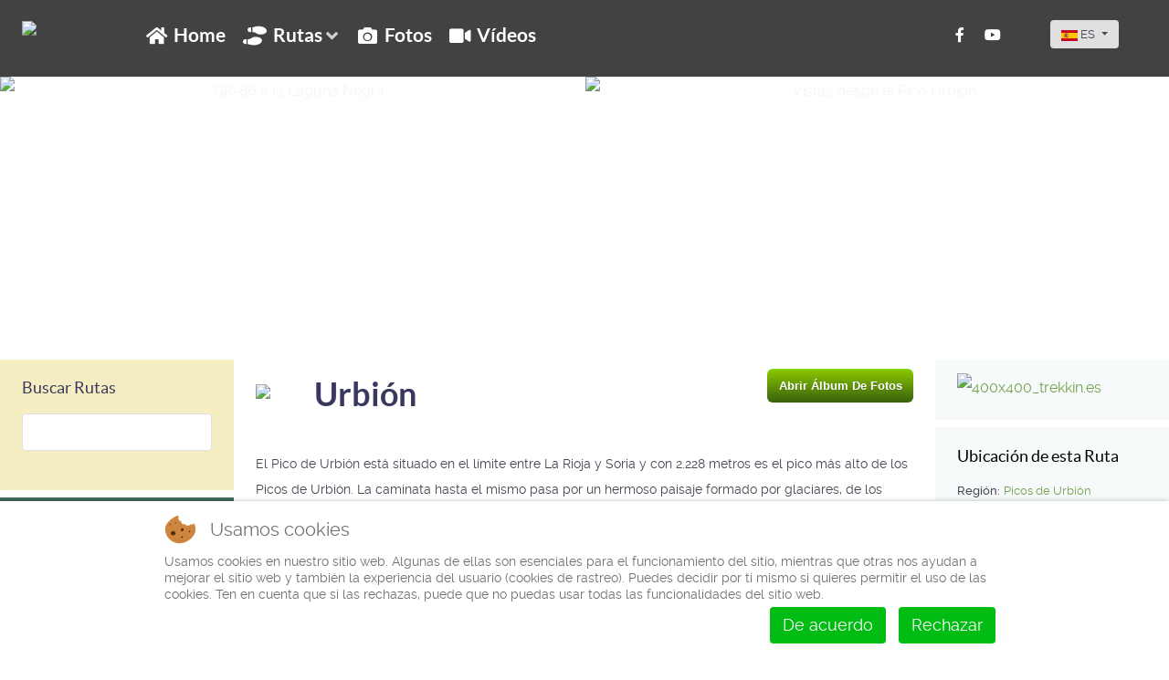

--- FILE ---
content_type: text/html; charset=utf-8
request_url: https://www.hikingiberia.com/es/rutas/sistema-iberico-picos-urbion/
body_size: 26419
content:
<!DOCTYPE html>
<html lang="es" dir="ltr">
        
<head>
<script type="text/javascript">  (function(){    function blockCookies(disableCookies, disableLocal, disableSession){    if(disableCookies == 1){    if(!document.__defineGetter__){    Object.defineProperty(document, 'cookie',{    get: function(){ return ''; },    set: function(){ return true;}    });    }else{    var oldSetter = document.__lookupSetter__('cookie');    if(oldSetter) {    Object.defineProperty(document, 'cookie', {    get: function(){ return ''; },    set: function(v){ if(v.match(/reDimCookieHint\=/) || v.match(/34ea4f268bfca4465c80489655f782f4\=/)) {    oldSetter.call(document, v);    }    return true;    }    });    }    }    var cookies = document.cookie.split(';');    for (var i = 0; i < cookies.length; i++) {    var cookie = cookies[i];    var pos = cookie.indexOf('=');    var name = '';    if(pos > -1){    name = cookie.substr(0, pos);    }else{    name = cookie;    } if(name.match(/reDimCookieHint/)) {    document.cookie = name + '=; expires=Thu, 01 Jan 1970 00:00:00 GMT';    }    }    }    if(disableLocal == 1){    window.localStorage.clear();    window.localStorage.__proto__ = Object.create(window.Storage.prototype);    window.localStorage.__proto__.setItem = function(){ return undefined; };    }    if(disableSession == 1){    window.sessionStorage.clear();    window.sessionStorage.__proto__ = Object.create(window.Storage.prototype);    window.sessionStorage.__proto__.setItem = function(){ return undefined; };    }    }    blockCookies(1,1,1);    }()); </script>


    
            <meta name="viewport" content="width=device-width, initial-scale=1.0">
        <meta http-equiv="X-UA-Compatible" content="IE=edge" />
        

                <link rel="icon" type="image/x-icon" href="/templates/g5_helium/custom/images/favicon.ico" />
        
            
         <meta charset="utf-8">
	<meta name="rights" content="Todos los derechos reservados">
	<meta name="robots" content="noindex, nofollow">
	<meta name="author" content="Sander Hoogendoorn">
	<meta name="description" content="Ruta al Urbión en los Picos de Urbión, cerca de Quintanarejo.">
	<meta name="generator" content="Joomla! - Open Source Content Management">
	<title>Urbión | hikingiberia.com</title>
	<link href="https://www.hikingiberia.com/nl/wandelingen/iberisch-randgebergte-picos-urbion" rel="alternate" hreflang="nl">
	<link href="https://www.hikingiberia.com/it/itinerari/sistema-iberico-picos-urbion" rel="alternate" hreflang="it-IT">
	<link href="https://www.hikingiberia.com/de/wanderungen/iberisches-gebirge-picos-urbion" rel="alternate" hreflang="de">
	<link href="https://www.hikingiberia.com/es/rutas/sistema-iberico-picos-urbion" rel="alternate" hreflang="es">
	<link href="https://www.hikingiberia.com/en/routes/iberian-system-picos-urbion" rel="alternate" hreflang="en">

    <link href="/media/mod_languages/css/template.min.css?74866c26a55e471e37820d0f93be0b55" rel="stylesheet" />
	<link href="/plugins/system/cookiehint/css/redimstyle.css?74866c26a55e471e37820d0f93be0b55" rel="stylesheet" />
	<link href="/media/com_comment/templates/default/css/bootstrap.css" rel="stylesheet" />
	<link href="/media/com_comment/templates/default/css/style.css" rel="stylesheet" />
	<link href="/media/com_comment/js/vendor/sceditor/themes/compojoom.css" rel="stylesheet" />
	<link href="/media/lib_compojoom/third/font-awesome/css/font-awesome.min.css" rel="stylesheet" />
	<link href="/media/lib_compojoom/third/galleria/themes/compojoom/galleria.compojoom.css" rel="stylesheet" />
	<link href="/media/lib_compojoom/css/jquery.fileupload.css" rel="stylesheet" />
	<link href="/media/lib_compojoom/css/jquery.fileupload-ui.css" rel="stylesheet" />
	<link href="/media/lib_compojoom/css/fields/fileupload.css" rel="stylesheet" />
	<link href="/modules/mod_djimageslider/themes/default/css/djimageslider.css" rel="stylesheet" />
	<link href="/media/gantry5/assets/css/lightcase.css" rel="stylesheet" />
	<link href="/media/gantry5/engines/nucleus/css-compiled/nucleus.css" rel="stylesheet" />
	<link href="/templates/g5_helium/custom/css-compiled/helium_22.css" rel="stylesheet" />
	<link href="/media/gantry5/engines/nucleus/css-compiled/bootstrap5.css" rel="stylesheet" />
	<link href="/media/system/css/joomla-fontawesome.min.css" rel="stylesheet" />
	<link href="/media/gantry5/assets/css/font-awesome5-all.min.css" rel="stylesheet" />
	<link href="/media/gantry5/assets/css/font-awesome5-shim.min.css" rel="stylesheet" />
	<link href="/templates/g5_helium/custom/css-compiled/helium-joomla_22.css" rel="stylesheet" />
	<link href="/templates/g5_helium/custom/css-compiled/custom_22.css" rel="stylesheet" />
	<style>#redim-cookiehint-bottom {position: fixed; z-index: 99999; left: 0px; right: 0px; bottom: 0px; top: auto !important;}</style>

    <script type="application/json" class="joomla-script-options new">{"joomla.jtext":{"COM_COMMENT_PLEASE_FILL_IN_ALL_REQUIRED_FIELDS":"Please fill in all required fields.","COM_COMMENT_ANONYMOUS":"An\u00f3nimo","JLIB_FORM_CONTAINS_INVALID_FIELDS":"El formulario no se puede enviar porque faltan datos obligatorios.<br>Por favor, corrija los campos marcados y vuelva a intentarlo.","JLIB_FORM_FIELD_REQUIRED_VALUE":"Por favor, complete este campo","JLIB_FORM_FIELD_REQUIRED_CHECK":"Debe seleccionarse una de las opciones","JLIB_FORM_FIELD_INVALID_VALUE":"Este valor no es v\u00e1lido"},"bootstrap.dropdown":{".dropdown-toggle":{"flip":true,"boundary":"scrollParent","reference":"toggle","display":"dynamic","popperConfig":true}},"system.paths":{"root":"","rootFull":"https:\/\/www.hikingiberia.com\/","base":"","baseFull":"https:\/\/www.hikingiberia.com\/"},"csrf.token":"eabf77b7d5c27eb3a18452b629a1ef28","system.keepalive":{"interval":3600000,"uri":"\/es\/component\/ajax\/?format=json"}}</script>
	<script src="/media/system/js/core.min.js?9c761ae035a6bd778a710e6c0f5ff7de049b67a3"></script>
	<script src="/media/system/js/keepalive-es5.min.js?3deca9a3649c1885dab0a8bc5741f5d824e64aeb" defer nomodule></script>
	<script src="/media/vendor/bootstrap/js/bootstrap-es5.min.js?5.3.2" nomodule defer></script>
	<script src="/media/system/js/fields/validate.min.js?9f26c5b7070c62ee7bfcb236e33af26c7d9ed3ce" defer></script>
	<script src="/media/system/js/keepalive.min.js?94b7329e7ead5aa8faa224be8070af5c97f08af6" type="module"></script>
	<script src="/media/vendor/jquery/js/jquery.min.js?3.7.1"></script>
	<script src="/media/legacy/js/jquery-noconflict.min.js?04499b98c0305b16b373dff09fe79d1290976288"></script>
	<script src="/media/vendor/bootstrap/js/dropdown.min.js?5.3.2" type="module"></script>
	<script src="/media/lib_compojoom/third/polyfills/assign.min.js"></script>
	<script src="/media/lib_compojoom/third/polyfills/promise.min.js"></script>
	<script src="/media/djextensions/jquery.easing-1.4.1/jquery.easing.min.js"></script>
	<script src="/modules/mod_djimageslider/assets/js/slider.js?v=4.2"></script>
	<script src="https://www.googletagmanager.com/gtag/js?id=UA-25960105-1" async></script>
	<script>function hideImageGallery() {
if (document.getElementById) {
document.getElementById('open_gallery_link').style.display = 'block';
document.getElementById('gallery-container').style.display = 'none';
document.getElementById('close_gallery_link').style.display = 'none';
}
}
function showImageGallery()
{
if (document.getElementById) {
document.getElementById('open_gallery_link').style.display = 'none';
document.getElementById('gallery-container').style.display = 'block';
document.getElementById('close_gallery_link').style.display = 'block';
}
{window.location.hash="album";}
}
function closePhotoGallery() {
if (document.getElementById) {
document.getElementById('photo-gallery').style.display = 'none';
}
}</script>
	<script>function LiveSearchEN(str)
{
if (str.length==0)
  {
  document.getElementById("livesearch").innerHTML="";
  document.getElementById("livesearch").style.border="0px";
  return;
  }
if (window.XMLHttpRequest)
  {// code for IE7+, Firefox, Chrome, Opera, Safari
  xmlhttp=new XMLHttpRequest();
  }
else
  {// code for IE6, IE5
  xmlhttp=new ActiveXObject("Microsoft.XMLHTTP");
  }
xmlhttp.onreadystatechange=function()
  {
  if (xmlhttp.readyState==4 && xmlhttp.status==200)
    {
    document.getElementById("livesearch").innerHTML=xmlhttp.responseText;
    document.getElementById("livesearch").style.border="0 px";
    }
  }
xmlhttp.open("GET","/resources/livesearch/livesearch_en.php?q="+str,true);
xmlhttp.send();
}

function LiveSearchES(str)
{
if (str.length==0)
  {
  document.getElementById("livesearch").innerHTML="";
  document.getElementById("livesearch").style.border="0px";
  return;
  }
if (window.XMLHttpRequest)
  {// code for IE7+, Firefox, Chrome, Opera, Safari
  xmlhttp=new XMLHttpRequest();
  }
else
  {// code for IE6, IE5
  xmlhttp=new ActiveXObject("Microsoft.XMLHTTP");
  }
xmlhttp.onreadystatechange=function()
  {
  if (xmlhttp.readyState==4 && xmlhttp.status==200)
    {
    document.getElementById("livesearch").innerHTML=xmlhttp.responseText;
    document.getElementById("livesearch").style.border="0 px";
    }
  }
xmlhttp.open("GET","/resources/livesearch/livesearch_es.php?q="+str,true);
xmlhttp.send();
}

function LiveSearchDE(str)
{
if (str.length==0)
  {
  document.getElementById("livesearch").innerHTML="";
  document.getElementById("livesearch").style.border="0px";
  return;
  }
if (window.XMLHttpRequest)
  {// code for IE7+, Firefox, Chrome, Opera, Safari
  xmlhttp=new XMLHttpRequest();
  }
else
  {// code for IE6, IE5
  xmlhttp=new ActiveXObject("Microsoft.XMLHTTP");
  }
xmlhttp.onreadystatechange=function()
  {
  if (xmlhttp.readyState==4 && xmlhttp.status==200)
    {
    document.getElementById("livesearch").innerHTML=xmlhttp.responseText;
    document.getElementById("livesearch").style.border="0 px";
    }
  }
xmlhttp.open("GET","/resources/livesearch/livesearch_de.php?q="+str,true);
xmlhttp.send();
}

function LiveSearchIT(str)
{
if (str.length==0)
  {
  document.getElementById("livesearch").innerHTML="";
  document.getElementById("livesearch").style.border="0px";
  return;
  }
if (window.XMLHttpRequest)
  {// code for IE7+, Firefox, Chrome, Opera, Safari
  xmlhttp=new XMLHttpRequest();
  }
else
  {// code for IE6, IE5
  xmlhttp=new ActiveXObject("Microsoft.XMLHTTP");
  }
xmlhttp.onreadystatechange=function()
  {
  if (xmlhttp.readyState==4 && xmlhttp.status==200)
    {
    document.getElementById("livesearch").innerHTML=xmlhttp.responseText;
    document.getElementById("livesearch").style.border="0 px";
    }
  }
xmlhttp.open("GET","/resources/livesearch/livesearch_it.php?q="+str,true);
xmlhttp.send();
}

function LiveSearchNL(str)
{
if (str.length==0)
  {
  document.getElementById("livesearch").innerHTML="";
  document.getElementById("livesearch").style.border="0px";
  return;
  }
if (window.XMLHttpRequest)
  {// code for IE7+, Firefox, Chrome, Opera, Safari
  xmlhttp=new XMLHttpRequest();
  }
else
  {// code for IE6, IE5
  xmlhttp=new ActiveXObject("Microsoft.XMLHTTP");
  }
xmlhttp.onreadystatechange=function()
  {
  if (xmlhttp.readyState==4 && xmlhttp.status==200)
    {
    document.getElementById("livesearch").innerHTML=xmlhttp.responseText;
    document.getElementById("livesearch").style.border="0 px";
    }
  }
xmlhttp.open("GET","/resources/livesearch/livesearch_nl.php?q="+str,true);
xmlhttp.send();
}</script>
	<script>      window.dataLayer = window.dataLayer || [];
      function gtag(){dataLayer.push(arguments);}
      gtag('js', new Date());

      gtag('config', 'UA-25960105-1');

          </script>
	<link href="https://www.hikingiberia.com/en/routes/iberian-system-picos-urbion" rel="alternate" hreflang="x-default">

    
                
</head>

    <body class="gantry g-helium-style site com_content view-article no-layout no-task dir-ltr itemid-3887 outline-22 g-offcanvas-left g-default g-style-preset2">
        
                    

        <div id="g-offcanvas"  data-g-offcanvas-swipe="1" data-g-offcanvas-css3="1">
                        <div class="g-grid">                        

        <div class="g-block size-100">
             <div id="mobile-menu-5470-particle" class="g-content g-particle">            <div id="g-mobilemenu-container" data-g-menu-breakpoint="48rem"></div>
            </div>
        </div>
            </div>
    </div>
        <div id="g-page-surround">
            <div class="g-offcanvas-hide g-offcanvas-toggle" role="navigation" data-offcanvas-toggle aria-controls="g-offcanvas" aria-expanded="false"><i class="fa fa-fw fa-bars"></i></div>                        

                                            
                <section id="g-navigation">
                <div class="g-container">                                <div class="g-grid">                        

        <div class="g-block size-10 desktop-menu hidden-phone">
             <div class="g-content">
                                    <div class="platform-content"><div class="logo moduletable ">
        
<div id="mod-custom93" class="mod-custom custom">
    <a href="https://www.hikingiberia.com"><img src="https://cdn.hikingiberia.com/images/core/logo.png" border="0" width="68" height="58" /></a></div>
</div></div>
            
        </div>
        </div>
                    

        <div id="main-menu" class="g-block size-66 desktop-menu hidden-phone">
             <div id="menu-6581-particle" class="g-content g-particle">            <nav class="g-main-nav" data-g-hover-expand="true">
        <ul class="g-toplevel">
                                                                                                                
        
                
        
                
        
        <li class="g-menu-item g-menu-item-type-component g-menu-item-105 g-standard  ">
                            <a class="g-menu-item-container" href="/es/">
                                                <i class="fas fa-home" aria-hidden="true"></i>
                                                    <span class="g-menu-item-content">
                                    <span class="g-menu-item-title">Home</span>
            
                    </span>
                                                </a>
                                </li>
    
                                                                                                
        
                
        
                
        
        <li class="g-menu-item g-menu-item-type-url g-menu-item-522 g-parent g-standard g-menu-item-link-parent ">
                            <a class="g-menu-item-container" href="https://www.hikingiberia.com/es/buscador-rutas/">
                                                <i class="fas fa-shoe-prints" aria-hidden="true"></i>
                                                    <span class="g-menu-item-content">
                                    <span class="g-menu-item-title">Rutas</span>
            
                    </span>
                    <span class="g-menu-parent-indicator" data-g-menuparent=""></span>                            </a>
                                                                            <ul class="g-dropdown g-inactive g-fade g-dropdown-right">
            <li class="g-dropdown-column">
                        <div class="g-grid">
                        <div class="g-block size-100">
            <ul class="g-sublevel">
                <li class="g-level-1 g-go-back">
                    <a class="g-menu-item-container" href="#" data-g-menuparent=""><span>Back</span></a>
                </li>
                                                                                                                    
        
                
        
                
        
        <li class="g-menu-item g-menu-item-type-url g-menu-item-523 g-parent g-menu-item-link-parent ">
                            <a class="g-menu-item-container" href="https://www.hikingiberia.com/es/cordilleras-beticas/">
                                                                <span class="g-menu-item-content">
                                    <span class="g-menu-item-title">Cordilleras Béticas</span>
            
                    </span>
                    <span class="g-menu-parent-indicator" data-g-menuparent=""></span>                            </a>
                                                                            <ul class="g-dropdown g-inactive g-fade g-dropdown-right">
            <li class="g-dropdown-column">
                        <div class="g-grid">
                        <div class="g-block size-100">
            <ul class="g-sublevel">
                <li class="g-level-2 g-go-back">
                    <a class="g-menu-item-container" href="#" data-g-menuparent=""><span>Back</span></a>
                </li>
                                                                                                                    
        
                
        
                
        
        <li class="g-menu-item g-menu-item-type-url g-menu-item-524 g-parent g-menu-item-link-parent ">
                            <a class="g-menu-item-container" href="https://www.hikingiberia.com/es/sierras-cazorla-segura-villas/">
                                                                <span class="g-menu-item-content">
                                    <span class="g-menu-item-title">Cazorla, Segura y Las Villas</span>
            
                    </span>
                    <span class="g-menu-parent-indicator" data-g-menuparent=""></span>                            </a>
                                                                            <ul class="g-dropdown g-inactive g-fade g-dropdown-right">
            <li class="g-dropdown-column">
                        <div class="g-grid">
                        <div class="g-block size-100">
            <ul class="g-sublevel">
                <li class="g-level-3 g-go-back">
                    <a class="g-menu-item-container" href="#" data-g-menuparent=""><span>Back</span></a>
                </li>
                                                                                                                    
        
                
        
                
        
        <li class="g-menu-item g-menu-item-type-url g-menu-item-527  ">
                            <a class="g-menu-item-container" href="https://www.hikingiberia.com/es/rutas/sierra-segura-puerto-calvario/">
                                                                <span class="g-menu-item-content">
                                    <span class="g-menu-item-title">Calvario, Puerto del</span>
            
                    </span>
                                                </a>
                                </li>
    
                                                                                                
        
                
        
                
        
        <li class="g-menu-item g-menu-item-type-url g-menu-item-525  ">
                            <a class="g-menu-item-container" href="https://www.hikingiberia.com/es/rutas/sierra-cazorla-gilillo/">
                                                                <span class="g-menu-item-content">
                                    <span class="g-menu-item-title">Gilillo, El</span>
            
                    </span>
                                                </a>
                                </li>
    
                                                                                                
        
                
        
                
        
        <li class="g-menu-item g-menu-item-type-url g-menu-item-526  ">
                            <a class="g-menu-item-container" href="https://www.hikingiberia.com/es/rutas/sierra-segura-barranco-guadalentin/">
                                                                <span class="g-menu-item-content">
                                    <span class="g-menu-item-title">Guadalentín, Barranco del</span>
            
                    </span>
                                                </a>
                                </li>
    
    
            </ul>
        </div>
            </div>

            </li>
        </ul>
            </li>
    
                                                                                                
        
                
        
                
        
        <li class="g-menu-item g-menu-item-type-url g-menu-item-3711 g-parent g-menu-item-link-parent ">
                            <a class="g-menu-item-container" href="https://www.hikingiberia.com/es/sierra-blanca/">
                                                                <span class="g-menu-item-content">
                                    <span class="g-menu-item-title">Sierra Blanca</span>
            
                    </span>
                    <span class="g-menu-parent-indicator" data-g-menuparent=""></span>                            </a>
                                                                            <ul class="g-dropdown g-inactive g-fade g-dropdown-right">
            <li class="g-dropdown-column">
                        <div class="g-grid">
                        <div class="g-block size-100">
            <ul class="g-sublevel">
                <li class="g-level-3 g-go-back">
                    <a class="g-menu-item-container" href="#" data-g-menuparent=""><span>Back</span></a>
                </li>
                                                                                                                    
        
                
        
                
        
        <li class="g-menu-item g-menu-item-type-url g-menu-item-3723  ">
                            <a class="g-menu-item-container" href="https://www.hikingiberia.com/es/rutas/cordilleras-beticas-sierra-blanca-cruz-juanar/">
                                                                <span class="g-menu-item-content">
                                    <span class="g-menu-item-title">Juanar, Cruz de</span>
            
                    </span>
                                                </a>
                                </li>
    
    
            </ul>
        </div>
            </div>

            </li>
        </ul>
            </li>
    
                                                                                                
        
                
        
                
        
        <li class="g-menu-item g-menu-item-type-url g-menu-item-532 g-parent g-menu-item-link-parent ">
                            <a class="g-menu-item-container" href="https://www.hikingiberia.com/es/sierra-espuna/">
                                                                <span class="g-menu-item-content">
                                    <span class="g-menu-item-title">Sierra Espuña</span>
            
                    </span>
                    <span class="g-menu-parent-indicator" data-g-menuparent=""></span>                            </a>
                                                                            <ul class="g-dropdown g-inactive g-fade g-dropdown-right">
            <li class="g-dropdown-column">
                        <div class="g-grid">
                        <div class="g-block size-100">
            <ul class="g-sublevel">
                <li class="g-level-3 g-go-back">
                    <a class="g-menu-item-container" href="#" data-g-menuparent=""><span>Back</span></a>
                </li>
                                                                                                                    
        
                
        
                
        
        <li class="g-menu-item g-menu-item-type-url g-menu-item-533  ">
                            <a class="g-menu-item-container" href="https://www.hikingiberia.com/es/rutas/sierra-espuna-berro/">
                                                                <span class="g-menu-item-content">
                                    <span class="g-menu-item-title">Berro, El</span>
            
                    </span>
                                                </a>
                                </li>
    
                                                                                                
        
                
        
                
        
        <li class="g-menu-item g-menu-item-type-url g-menu-item-534  ">
                            <a class="g-menu-item-container" href="https://www.hikingiberia.com/es/rutas/sierra-espuna-muela/">
                                                                <span class="g-menu-item-content">
                                    <span class="g-menu-item-title">Muela, Sierra de la</span>
            
                    </span>
                                                </a>
                                </li>
    
    
            </ul>
        </div>
            </div>

            </li>
        </ul>
            </li>
    
                                                                                                
        
                
        
                
        
        <li class="g-menu-item g-menu-item-type-url g-menu-item-535 g-parent g-menu-item-link-parent ">
                            <a class="g-menu-item-container" href="https://www.hikingiberia.com/es/sierra-nevada/">
                                                                <span class="g-menu-item-content">
                                    <span class="g-menu-item-title">Sierra Nevada</span>
            
                    </span>
                    <span class="g-menu-parent-indicator" data-g-menuparent=""></span>                            </a>
                                                                            <ul class="g-dropdown g-inactive g-fade g-dropdown-right">
            <li class="g-dropdown-column">
                        <div class="g-grid">
                        <div class="g-block size-100">
            <ul class="g-sublevel">
                <li class="g-level-3 g-go-back">
                    <a class="g-menu-item-container" href="#" data-g-menuparent=""><span>Back</span></a>
                </li>
                                                                                                                    
        
                
        
                
        
        <li class="g-menu-item g-menu-item-type-url g-menu-item-536  ">
                            <a class="g-menu-item-container" href="https://www.hikingiberia.com/es/rutas/sierra-nevada-aguadero/">
                                                                <span class="g-menu-item-content">
                                    <span class="g-menu-item-title">Aguadero, El</span>
            
                    </span>
                                                </a>
                                </li>
    
                                                                                                
        
                
        
                
        
        <li class="g-menu-item g-menu-item-type-url g-menu-item-538  ">
                            <a class="g-menu-item-container" href="https://www.hikingiberia.com/es/rutas/sierra-nevada-calar/">
                                                                <span class="g-menu-item-content">
                                    <span class="g-menu-item-title">Calar, El</span>
            
                    </span>
                                                </a>
                                </li>
    
                                                                                                
        
                
        
                
        
        <li class="g-menu-item g-menu-item-type-url g-menu-item-539  ">
                            <a class="g-menu-item-container" href="https://www.hikingiberia.com/es/rutas/sierra-nevada-chullo/">
                                                                <span class="g-menu-item-content">
                                    <span class="g-menu-item-title">Chullo, El</span>
            
                    </span>
                                                </a>
                                </li>
    
                                                                                                
        
                
        
                
        
        <li class="g-menu-item g-menu-item-type-url g-menu-item-537  ">
                            <a class="g-menu-item-container" href="https://www.hikingiberia.com/es/rutas/sierra-nevada-cahorros-monachil/">
                                                                <span class="g-menu-item-content">
                                    <span class="g-menu-item-title">Monachil, Los Cahorros de</span>
            
                    </span>
                                                </a>
                                </li>
    
                                                                                                
        
                
        
                
        
        <li class="g-menu-item g-menu-item-type-url g-menu-item-540  ">
                            <a class="g-menu-item-container" href="https://www.hikingiberia.com/es/rutas/sierra-nevada-mulhacen/">
                                                                <span class="g-menu-item-content">
                                    <span class="g-menu-item-title">Mulhacén, El</span>
            
                    </span>
                                                </a>
                                </li>
    
                                                                                                
        
                
        
                
        
        <li class="g-menu-item g-menu-item-type-url g-menu-item-541  ">
                            <a class="g-menu-item-container" href="https://www.hikingiberia.com/es/rutas/sierra-nevada-pitres-portugos/">
                                                                <span class="g-menu-item-content">
                                    <span class="g-menu-item-title">Pitres-Pórtugos</span>
            
                    </span>
                                                </a>
                                </li>
    
                                                                                                
        
                
        
                
        
        <li class="g-menu-item g-menu-item-type-url g-menu-item-5135  ">
                            <a class="g-menu-item-container" href="https://www.hikingiberia.com/es/rutas/sierra-nevada-trevenque/">
                                                                <span class="g-menu-item-content">
                                    <span class="g-menu-item-title">Trevenque</span>
            
                    </span>
                                                </a>
                                </li>
    
    
            </ul>
        </div>
            </div>

            </li>
        </ul>
            </li>
    
                                                                                                
        
                
        
                
        
        <li class="g-menu-item g-menu-item-type-url g-menu-item-528 g-parent g-menu-item-link-parent ">
                            <a class="g-menu-item-container" href="https://www.hikingiberia.com/es/sierras-tejeda-almijara-alhama/">
                                                                <span class="g-menu-item-content">
                                    <span class="g-menu-item-title">Tejeda, Almijara y Alhama</span>
            
                    </span>
                    <span class="g-menu-parent-indicator" data-g-menuparent=""></span>                            </a>
                                                                            <ul class="g-dropdown g-inactive g-fade g-dropdown-right">
            <li class="g-dropdown-column">
                        <div class="g-grid">
                        <div class="g-block size-100">
            <ul class="g-sublevel">
                <li class="g-level-3 g-go-back">
                    <a class="g-menu-item-container" href="#" data-g-menuparent=""><span>Back</span></a>
                </li>
                                                                                                                    
        
                
        
                
        
        <li class="g-menu-item g-menu-item-type-url g-menu-item-529  ">
                            <a class="g-menu-item-container" href="https://www.hikingiberia.com/es/rutas/sierra-almijara-cuesta-cielo/">
                                                                <span class="g-menu-item-content">
                                    <span class="g-menu-item-title">Cielo, Cuesta del</span>
            
                    </span>
                                                </a>
                                </li>
    
                                                                                                
        
                
        
                
        
        <li class="g-menu-item g-menu-item-type-url g-menu-item-530  ">
                            <a class="g-menu-item-container" href="https://www.hikingiberia.com/es/rutas/sierra-almijara-lucero-raspon-moriscos/">
                                                                <span class="g-menu-item-content">
                                    <span class="g-menu-item-title">Lucero, El</span>
            
                    </span>
                                                </a>
                                </li>
    
                                                                                                
        
                
        
                
        
        <li class="g-menu-item g-menu-item-type-url g-menu-item-531  ">
                            <a class="g-menu-item-container" href="https://www.hikingiberia.com/es/rutas/sierra-tejeda-maroma/">
                                                                <span class="g-menu-item-content">
                                    <span class="g-menu-item-title">Maroma, La</span>
            
                    </span>
                                                </a>
                                </li>
    
    
            </ul>
        </div>
            </div>

            </li>
        </ul>
            </li>
    
    
            </ul>
        </div>
            </div>

            </li>
        </ul>
            </li>
    
                                                                                                
        
                
        
                
        
        <li class="g-menu-item g-menu-item-type-url g-menu-item-542 g-parent g-menu-item-link-parent ">
                            <a class="g-menu-item-container" href="https://www.hikingiberia.com/es/cordillera-cantabrica/">
                                                                <span class="g-menu-item-content">
                                    <span class="g-menu-item-title">Cordillera Cantábrica</span>
            
                    </span>
                    <span class="g-menu-parent-indicator" data-g-menuparent=""></span>                            </a>
                                                                            <ul class="g-dropdown g-inactive g-fade g-dropdown-right">
            <li class="g-dropdown-column">
                        <div class="g-grid">
                        <div class="g-block size-100">
            <ul class="g-sublevel">
                <li class="g-level-2 g-go-back">
                    <a class="g-menu-item-container" href="#" data-g-menuparent=""><span>Back</span></a>
                </li>
                                                                                                                    
        
                
        
                
        
        <li class="g-menu-item g-menu-item-type-url g-menu-item-543 g-parent g-menu-item-link-parent ">
                            <a class="g-menu-item-container" href="https://www.hikingiberia.com/es/alto-bernesga/">
                                                                <span class="g-menu-item-content">
                                    <span class="g-menu-item-title">Alto Bernesga</span>
            
                    </span>
                    <span class="g-menu-parent-indicator" data-g-menuparent=""></span>                            </a>
                                                                            <ul class="g-dropdown g-inactive g-fade g-dropdown-right">
            <li class="g-dropdown-column">
                        <div class="g-grid">
                        <div class="g-block size-100">
            <ul class="g-sublevel">
                <li class="g-level-3 g-go-back">
                    <a class="g-menu-item-container" href="#" data-g-menuparent=""><span>Back</span></a>
                </li>
                                                                                                                    
        
                
        
                
        
        <li class="g-menu-item g-menu-item-type-url g-menu-item-545  ">
                            <a class="g-menu-item-container" href="https://www.hikingiberia.com/es/rutas/cordillera-cantabrica-alto-bernesga-pico-cuadro/">
                                                                <span class="g-menu-item-content">
                                    <span class="g-menu-item-title">Cuadro, Pico el</span>
            
                    </span>
                                                </a>
                                </li>
    
                                                                                                
        
                
        
                
        
        <li class="g-menu-item g-menu-item-type-url g-menu-item-544  ">
                            <a class="g-menu-item-container" href="https://www.hikingiberia.com/es/rutas/cordillera-cantabrica-alto-bernesga-cerro-pedroso/">
                                                                <span class="g-menu-item-content">
                                    <span class="g-menu-item-title">Pedroso, Cerro</span>
            
                    </span>
                                                </a>
                                </li>
    
    
            </ul>
        </div>
            </div>

            </li>
        </ul>
            </li>
    
                                                                                                
        
                
        
                
        
        <li class="g-menu-item g-menu-item-type-url g-menu-item-555 g-parent g-menu-item-link-parent ">
                            <a class="g-menu-item-container" href="https://www.hikingiberia.com/es/sierra-ancares/">
                                                                <span class="g-menu-item-content">
                                    <span class="g-menu-item-title">Sierra de Ancares</span>
            
                    </span>
                    <span class="g-menu-parent-indicator" data-g-menuparent=""></span>                            </a>
                                                                            <ul class="g-dropdown g-inactive g-fade g-dropdown-right">
            <li class="g-dropdown-column">
                        <div class="g-grid">
                        <div class="g-block size-100">
            <ul class="g-sublevel">
                <li class="g-level-3 g-go-back">
                    <a class="g-menu-item-container" href="#" data-g-menuparent=""><span>Back</span></a>
                </li>
                                                                                                                    
        
                
        
                
        
        <li class="g-menu-item g-menu-item-type-url g-menu-item-558  ">
                            <a class="g-menu-item-container" href="https://www.hikingiberia.com/es/rutas/cordillera-cantabrica-sierra-ancares-pico-cuina/">
                                                                <span class="g-menu-item-content">
                                    <span class="g-menu-item-title">Cuiña, Pico</span>
            
                    </span>
                                                </a>
                                </li>
    
                                                                                                
        
                
        
                
        
        <li class="g-menu-item g-menu-item-type-url g-menu-item-559  ">
                            <a class="g-menu-item-container" href="https://www.hikingiberia.com/es/rutas/cordillera-cantabrica-sierra-ancares-teso-mular/">
                                                                <span class="g-menu-item-content">
                                    <span class="g-menu-item-title">Mular, Teso</span>
            
                    </span>
                                                </a>
                                </li>
    
                                                                                                
        
                
        
                
        
        <li class="g-menu-item g-menu-item-type-url g-menu-item-556  ">
                            <a class="g-menu-item-container" href="https://www.hikingiberia.com/es/rutas/cordillera-cantabrica-sierra-ancares-brana-pereda/">
                                                                <span class="g-menu-item-content">
                                    <span class="g-menu-item-title">Pereda, Braña de</span>
            
                    </span>
                                                </a>
                                </li>
    
                                                                                                
        
                
        
                
        
        <li class="g-menu-item g-menu-item-type-url g-menu-item-557  ">
                            <a class="g-menu-item-container" href="https://www.hikingiberia.com/es/rutas/cordillera-cantabrica-sierra-ancares-pena-rogueira/">
                                                                <span class="g-menu-item-content">
                                    <span class="g-menu-item-title">Rogueira, Peña</span>
            
                    </span>
                                                </a>
                                </li>
    
    
            </ul>
        </div>
            </div>

            </li>
        </ul>
            </li>
    
                                                                                                
        
                
        
                
        
        <li class="g-menu-item g-menu-item-type-url g-menu-item-4880 g-parent g-menu-item-link-parent ">
                            <a class="g-menu-item-container" href="https://www.hikingiberia.com/es/arguellos/">
                                                                <span class="g-menu-item-content">
                                    <span class="g-menu-item-title">Los Argüellos</span>
            
                    </span>
                    <span class="g-menu-parent-indicator" data-g-menuparent=""></span>                            </a>
                                                                            <ul class="g-dropdown g-inactive g-fade g-dropdown-right">
            <li class="g-dropdown-column">
                        <div class="g-grid">
                        <div class="g-block size-100">
            <ul class="g-sublevel">
                <li class="g-level-3 g-go-back">
                    <a class="g-menu-item-container" href="#" data-g-menuparent=""><span>Back</span></a>
                </li>
                                                                                                                    
        
                
        
                
        
        <li class="g-menu-item g-menu-item-type-url g-menu-item-4925  ">
                            <a class="g-menu-item-container" href="https://www.hikingiberia.com/es/rutas/cordillera-cantabrica-arguellos-pena-agujas/">
                                                                <span class="g-menu-item-content">
                                    <span class="g-menu-item-title">Agujas, Peña</span>
            
                    </span>
                                                </a>
                                </li>
    
                                                                                                
        
                
        
                
        
        <li class="g-menu-item g-menu-item-type-url g-menu-item-4940  ">
                            <a class="g-menu-item-container" href="https://www.hikingiberia.com/es/rutas/cordillera-cantabrica-arguellos-pico-mahon/">
                                                                <span class="g-menu-item-content">
                                    <span class="g-menu-item-title">Mahón, Pico</span>
            
                    </span>
                                                </a>
                                </li>
    
    
            </ul>
        </div>
            </div>

            </li>
        </ul>
            </li>
    
                                                                                                
        
                
        
                
        
        <li class="g-menu-item g-menu-item-type-url g-menu-item-546 g-parent g-menu-item-link-parent ">
                            <a class="g-menu-item-container" href="https://www.hikingiberia.com/es/fuentes-carrionas/">
                                                                <span class="g-menu-item-content">
                                    <span class="g-menu-item-title">Fuentes Carrionas</span>
            
                    </span>
                    <span class="g-menu-parent-indicator" data-g-menuparent=""></span>                            </a>
                                                                            <ul class="g-dropdown g-inactive g-fade g-dropdown-right">
            <li class="g-dropdown-column">
                        <div class="g-grid">
                        <div class="g-block size-100">
            <ul class="g-sublevel">
                <li class="g-level-3 g-go-back">
                    <a class="g-menu-item-container" href="#" data-g-menuparent=""><span>Back</span></a>
                </li>
                                                                                                                    
        
                
        
                
        
        <li class="g-menu-item g-menu-item-type-url g-menu-item-549  ">
                            <a class="g-menu-item-container" href="https://www.hikingiberia.com/es/rutas/fuentes-carrionas-pico-almonga/">
                                                                <span class="g-menu-item-content">
                                    <span class="g-menu-item-title">Almonga, Pico</span>
            
                    </span>
                                                </a>
                                </li>
    
                                                                                                
        
                
        
                
        
        <li class="g-menu-item g-menu-item-type-url g-menu-item-548  ">
                            <a class="g-menu-item-container" href="https://www.hikingiberia.com/es/rutas/fuentes-carrionas-pena-carazo/">
                                                                <span class="g-menu-item-content">
                                    <span class="g-menu-item-title">Carazo, Peña</span>
            
                    </span>
                                                </a>
                                </li>
    
                                                                                                
        
                
        
                
        
        <li class="g-menu-item g-menu-item-type-url g-menu-item-547  ">
                            <a class="g-menu-item-container" href="https://www.hikingiberia.com/es/rutas/fuentes-carrionas-curavacas/">
                                                                <span class="g-menu-item-content">
                                    <span class="g-menu-item-title">Curavacas</span>
            
                    </span>
                                                </a>
                                </li>
    
                                                                                                
        
                
        
                
        
        <li class="g-menu-item g-menu-item-type-url g-menu-item-5015  ">
                            <a class="g-menu-item-container" href="https://www.hikingiberia.com/es/rutas/cordillera-cantabrica-fuentes-carrionas-pico-murcia/">
                                                                <span class="g-menu-item-content">
                                    <span class="g-menu-item-title">Murcia, Pico</span>
            
                    </span>
                                                </a>
                                </li>
    
                                                                                                
        
                
        
                
        
        <li class="g-menu-item g-menu-item-type-url g-menu-item-5035  ">
                            <a class="g-menu-item-container" href="https://www.hikingiberia.com/es/rutas/cordillera-cantabrica-sierra-hijar-valdecebollas/">
                                                                <span class="g-menu-item-content">
                                    <span class="g-menu-item-title">Valdecebollas</span>
            
                    </span>
                                                </a>
                                </li>
    
    
            </ul>
        </div>
            </div>

            </li>
        </ul>
            </li>
    
                                                                                                
        
                
        
                
        
        <li class="g-menu-item g-menu-item-type-url g-menu-item-4910 g-parent g-menu-item-link-parent ">
                            <a class="g-menu-item-container" href="https://www.hikingiberia.com/es/sierra-hijar/">
                                                                <span class="g-menu-item-content">
                                    <span class="g-menu-item-title">Sierra de Híjar</span>
            
                    </span>
                    <span class="g-menu-parent-indicator" data-g-menuparent=""></span>                            </a>
                                                                            <ul class="g-dropdown g-inactive g-fade g-dropdown-right">
            <li class="g-dropdown-column">
                        <div class="g-grid">
                        <div class="g-block size-100">
            <ul class="g-sublevel">
                <li class="g-level-3 g-go-back">
                    <a class="g-menu-item-container" href="#" data-g-menuparent=""><span>Back</span></a>
                </li>
                                                                                                                    
        
                
        
                
        
        <li class="g-menu-item g-menu-item-type-url g-menu-item-5030  ">
                            <a class="g-menu-item-container" href="https://www.hikingiberia.com/es/rutas/cordillera-cantabrica-sierra-hijar-valdecebollas/">
                                                                <span class="g-menu-item-content">
                                    <span class="g-menu-item-title">Valdecebollas</span>
            
                    </span>
                                                </a>
                                </li>
    
    
            </ul>
        </div>
            </div>

            </li>
        </ul>
            </li>
    
                                                                                                
        
                
        
                
        
        <li class="g-menu-item g-menu-item-type-url g-menu-item-3961 g-parent g-menu-item-link-parent ">
                            <a class="g-menu-item-container" href="https://www.hikingiberia.com/es/montes-vascos/">
                                                                <span class="g-menu-item-content">
                                    <span class="g-menu-item-title">Montes Vascos</span>
            
                    </span>
                    <span class="g-menu-parent-indicator" data-g-menuparent=""></span>                            </a>
                                                                            <ul class="g-dropdown g-inactive g-fade g-dropdown-right">
            <li class="g-dropdown-column">
                        <div class="g-grid">
                        <div class="g-block size-100">
            <ul class="g-sublevel">
                <li class="g-level-3 g-go-back">
                    <a class="g-menu-item-container" href="#" data-g-menuparent=""><span>Back</span></a>
                </li>
                                                                                                                    
        
                
        
                
        
        <li class="g-menu-item g-menu-item-type-url g-menu-item-3997  ">
                            <a class="g-menu-item-container" href="https://www.hikingiberia.com/es/rutas/cordillera-cantabrica-montes-vascos-aizkorri/">
                                                                <span class="g-menu-item-content">
                                    <span class="g-menu-item-title">Aizkorri</span>
            
                    </span>
                                                </a>
                                </li>
    
                                                                                                
        
                
        
                
        
        <li class="g-menu-item g-menu-item-type-url g-menu-item-5060  ">
                            <a class="g-menu-item-container" href="https://www.hikingiberia.com/es/rutas/prepirineo-navarra-pena-izaga/">
                                                                <span class="g-menu-item-content">
                                    <span class="g-menu-item-title">Izaga, Peña</span>
            
                    </span>
                                                </a>
                                </li>
    
                                                                                                
        
                
        
                
        
        <li class="g-menu-item g-menu-item-type-url g-menu-item-3995  ">
                            <a class="g-menu-item-container" href="https://www.hikingiberia.com/es/rutas/cordillera-cantabrica-montes-vascos-san-donato-beriain/">
                                                                <span class="g-menu-item-content">
                                    <span class="g-menu-item-title">San Donato</span>
            
                    </span>
                                                </a>
                                </li>
    
                                                                                                
        
                
        
                
        
        <li class="g-menu-item g-menu-item-type-url g-menu-item-5075  ">
                            <a class="g-menu-item-container" href="https://www.hikingiberia.com/es/rutas/cordillera-cantabrica-montes-vascos-sollazbizkargana/">
                                                                <span class="g-menu-item-content">
                                    <span class="g-menu-item-title">Sollazbizkargaña</span>
            
                    </span>
                                                </a>
                                </li>
    
                                                                                                
        
                
        
                
        
        <li class="g-menu-item g-menu-item-type-url g-menu-item-5090  ">
                            <a class="g-menu-item-container" href="https://www.hikingiberia.com/es/rutas/cordillera-cantabrica-montes-vascos-zumaia-flysch/">
                                                                <span class="g-menu-item-content">
                                    <span class="g-menu-item-title">Zumaia, Flysch de</span>
            
                    </span>
                                                </a>
                                </li>
    
    
            </ul>
        </div>
            </div>

            </li>
        </ul>
            </li>
    
                                                                                                
        
                
        
                
        
        <li class="g-menu-item g-menu-item-type-url g-menu-item-550 g-parent g-menu-item-link-parent ">
                            <a class="g-menu-item-container" href="https://www.hikingiberia.com/es/picos-europa/">
                                                                <span class="g-menu-item-content">
                                    <span class="g-menu-item-title">Picos de Europa</span>
            
                    </span>
                    <span class="g-menu-parent-indicator" data-g-menuparent=""></span>                            </a>
                                                                            <ul class="g-dropdown g-inactive g-fade g-dropdown-right">
            <li class="g-dropdown-column">
                        <div class="g-grid">
                        <div class="g-block size-100">
            <ul class="g-sublevel">
                <li class="g-level-3 g-go-back">
                    <a class="g-menu-item-container" href="#" data-g-menuparent=""><span>Back</span></a>
                </li>
                                                                                                                    
        
                
        
                
        
        <li class="g-menu-item g-menu-item-type-url g-menu-item-553  ">
                            <a class="g-menu-item-container" href="https://www.hikingiberia.com/es/rutas/picos-europa-coriscao/">
                                                                <span class="g-menu-item-content">
                                    <span class="g-menu-item-title">Coriscao</span>
            
                    </span>
                                                </a>
                                </li>
    
                                                                                                
        
                
        
                
        
        <li class="g-menu-item g-menu-item-type-url g-menu-item-551  ">
                            <a class="g-menu-item-container" href="https://www.hikingiberia.com/es/rutas/picos-europa-alto-cotorros/">
                                                                <span class="g-menu-item-content">
                                    <span class="g-menu-item-title">Cotorros, Alto de los</span>
            
                    </span>
                                                </a>
                                </li>
    
                                                                                                
        
                
        
                
        
        <li class="g-menu-item g-menu-item-type-url g-menu-item-554  ">
                            <a class="g-menu-item-container" href="https://www.hikingiberia.com/es/rutas/picos-europa-torre-horcados-rojos/">
                                                                <span class="g-menu-item-content">
                                    <span class="g-menu-item-title">Horcados Rojos, Torre de los</span>
            
                    </span>
                                                </a>
                                </li>
    
                                                                                                
        
                
        
                
        
        <li class="g-menu-item g-menu-item-type-url g-menu-item-3861  ">
                            <a class="g-menu-item-container" href="https://www.hikingiberia.com/es/rutas/picos-europa-covadonga-jultayu/">
                                                                <span class="g-menu-item-content">
                                    <span class="g-menu-item-title">Jultayu</span>
            
                    </span>
                                                </a>
                                </li>
    
                                                                                                
        
                
        
                
        
        <li class="g-menu-item g-menu-item-type-url g-menu-item-552  ">
                            <a class="g-menu-item-container" href="https://www.hikingiberia.com/es/rutas/picos-europa-canal-pedabejo/">
                                                                <span class="g-menu-item-content">
                                    <span class="g-menu-item-title">Pedabejo, Canal de</span>
            
                    </span>
                                                </a>
                                </li>
    
                                                                                                
        
                
        
                
        
        <li class="g-menu-item g-menu-item-type-url g-menu-item-3837  ">
                            <a class="g-menu-item-container" href="https://www.hikingiberia.com/es/rutas/picos-europa-pico-pierzo/">
                                                                <span class="g-menu-item-content">
                                    <span class="g-menu-item-title">Pierzo, Pico</span>
            
                    </span>
                                                </a>
                                </li>
    
    
            </ul>
        </div>
            </div>

            </li>
        </ul>
            </li>
    
                                                                                                
        
                
        
                
        
        <li class="g-menu-item g-menu-item-type-url g-menu-item-4900 g-parent g-menu-item-link-parent ">
                            <a class="g-menu-item-container" href="https://www.hikingiberia.com/es/parque-natural-redes/">
                                                                <span class="g-menu-item-content">
                                    <span class="g-menu-item-title">Parque Natural de Redes</span>
            
                    </span>
                    <span class="g-menu-parent-indicator" data-g-menuparent=""></span>                            </a>
                                                                            <ul class="g-dropdown g-inactive g-fade g-dropdown-right">
            <li class="g-dropdown-column">
                        <div class="g-grid">
                        <div class="g-block size-100">
            <ul class="g-sublevel">
                <li class="g-level-3 g-go-back">
                    <a class="g-menu-item-container" href="#" data-g-menuparent=""><span>Back</span></a>
                </li>
                                                                                                                    
        
                
        
                
        
        <li class="g-menu-item g-menu-item-type-url g-menu-item-5000  ">
                            <a class="g-menu-item-container" href="https://www.hikingiberia.com/es/rutas/cordillera-cantabrica-redes-pico-lago/">
                                                                <span class="g-menu-item-content">
                                    <span class="g-menu-item-title">Lago, Pico</span>
            
                    </span>
                                                </a>
                                </li>
    
                                                                                                
        
                
        
                
        
        <li class="g-menu-item g-menu-item-type-url g-menu-item-4985  ">
                            <a class="g-menu-item-container" href="https://www.hikingiberia.com/es/rutas/cordillera-cantabrica-redes-tiatordos/">
                                                                <span class="g-menu-item-content">
                                    <span class="g-menu-item-title">Tiatordos</span>
            
                    </span>
                                                </a>
                                </li>
    
    
            </ul>
        </div>
            </div>

            </li>
        </ul>
            </li>
    
                                                                                                
        
                
        
                
        
        <li class="g-menu-item g-menu-item-type-url g-menu-item-4890 g-parent g-menu-item-link-parent ">
                            <a class="g-menu-item-container" href="https://www.hikingiberia.com/es/parque-natural-somiedo/">
                                                                <span class="g-menu-item-content">
                                    <span class="g-menu-item-title">Parque Natural de Somiedo</span>
            
                    </span>
                    <span class="g-menu-parent-indicator" data-g-menuparent=""></span>                            </a>
                                                                            <ul class="g-dropdown g-inactive g-fade g-dropdown-right">
            <li class="g-dropdown-column">
                        <div class="g-grid">
                        <div class="g-block size-100">
            <ul class="g-sublevel">
                <li class="g-level-3 g-go-back">
                    <a class="g-menu-item-container" href="#" data-g-menuparent=""><span>Back</span></a>
                </li>
                                                                                                                    
        
                
        
                
        
        <li class="g-menu-item g-menu-item-type-url g-menu-item-4955  ">
                            <a class="g-menu-item-container" href="https://www.hikingiberia.com/es/rutas/cordillera-cantabrica-somiedo-picos-blancos/">
                                                                <span class="g-menu-item-content">
                                    <span class="g-menu-item-title">Blancos, Picos</span>
            
                    </span>
                                                </a>
                                </li>
    
                                                                                                
        
                
        
                
        
        <li class="g-menu-item g-menu-item-type-url g-menu-item-560  ">
                            <a class="g-menu-item-container" href="https://www.hikingiberia.com/es/rutas/cordillera-cantabrica-somiedo-cornon/">
                                                                <span class="g-menu-item-content">
                                    <span class="g-menu-item-title">Cornón, El</span>
            
                    </span>
                                                </a>
                                </li>
    
                                                                                                
        
                
        
                
        
        <li class="g-menu-item g-menu-item-type-url g-menu-item-4970  ">
                            <a class="g-menu-item-container" href="https://www.hikingiberia.com/es/rutas/cordillera-cantabrica-somiedo-pena-salgada/">
                                                                <span class="g-menu-item-content">
                                    <span class="g-menu-item-title">Salgada, Peña</span>
            
                    </span>
                                                </a>
                                </li>
    
    
            </ul>
        </div>
            </div>

            </li>
        </ul>
            </li>
    
                                                                                                
        
                
        
                
        
        <li class="g-menu-item g-menu-item-type-url g-menu-item-3801 g-parent g-menu-item-link-parent ">
                            <a class="g-menu-item-container" href="https://www.hikingiberia.com/es/ubinas-mesa/">
                                                                <span class="g-menu-item-content">
                                    <span class="g-menu-item-title">Las Ubiñas-La Mesa</span>
            
                    </span>
                    <span class="g-menu-parent-indicator" data-g-menuparent=""></span>                            </a>
                                                                            <ul class="g-dropdown g-inactive g-fade g-dropdown-right">
            <li class="g-dropdown-column">
                        <div class="g-grid">
                        <div class="g-block size-100">
            <ul class="g-sublevel">
                <li class="g-level-3 g-go-back">
                    <a class="g-menu-item-container" href="#" data-g-menuparent=""><span>Back</span></a>
                </li>
                                                                                                                    
        
                
        
                
        
        <li class="g-menu-item g-menu-item-type-url g-menu-item-3813  ">
                            <a class="g-menu-item-container" href="https://www.hikingiberia.com/es/rutas/cordillera-cantabrica-ubinas-mesa-pena-ubina/">
                                                                <span class="g-menu-item-content">
                                    <span class="g-menu-item-title">Ubiña, Peña</span>
            
                    </span>
                                                </a>
                                </li>
    
    
            </ul>
        </div>
            </div>

            </li>
        </ul>
            </li>
    
                                                                                                
        
                
        
                
        
        <li class="g-menu-item g-menu-item-type-url g-menu-item-3781  ">
                            <a class="g-menu-item-container" href="https://www.hikingiberia.com/es/rutas/cordillera-cantabrica-filera/">
                                                                <span class="g-menu-item-content">
                                    <span class="g-menu-item-title">Filera, La</span>
            
                    </span>
                                                </a>
                                </li>
    
                                                                                                
        
                
        
                
        
        <li class="g-menu-item g-menu-item-type-url g-menu-item-561  ">
                            <a class="g-menu-item-container" href="https://www.hikingiberia.com/es/rutas/cordillera-cantabrica-pena-manteca/">
                                                                <span class="g-menu-item-content">
                                    <span class="g-menu-item-title">Manteca, Peña</span>
            
                    </span>
                                                </a>
                                </li>
    
    
            </ul>
        </div>
            </div>

            </li>
        </ul>
            </li>
    
                                                                                                
        
                
        
                
        
        <li class="g-menu-item g-menu-item-type-url g-menu-item-3639 g-parent g-menu-item-link-parent ">
                            <a class="g-menu-item-container" href="https://www.hikingiberia.com/es/cordillera-costero-catalana/">
                                                                <span class="g-menu-item-content">
                                    <span class="g-menu-item-title">Cordillera Costero-Catalana</span>
            
                    </span>
                    <span class="g-menu-parent-indicator" data-g-menuparent=""></span>                            </a>
                                                                            <ul class="g-dropdown g-inactive g-fade g-dropdown-right">
            <li class="g-dropdown-column">
                        <div class="g-grid">
                        <div class="g-block size-100">
            <ul class="g-sublevel">
                <li class="g-level-2 g-go-back">
                    <a class="g-menu-item-container" href="#" data-g-menuparent=""><span>Back</span></a>
                </li>
                                                                                                                    
        
                
        
                
        
        <li class="g-menu-item g-menu-item-type-url g-menu-item-711 g-parent g-menu-item-link-parent ">
                            <a class="g-menu-item-container" href="https://www.hikingiberia.com/es/montserrat">
                                                                <span class="g-menu-item-content">
                                    <span class="g-menu-item-title">Montserrat</span>
            
                    </span>
                    <span class="g-menu-parent-indicator" data-g-menuparent=""></span>                            </a>
                                                                            <ul class="g-dropdown g-inactive g-fade g-dropdown-right">
            <li class="g-dropdown-column">
                        <div class="g-grid">
                        <div class="g-block size-100">
            <ul class="g-sublevel">
                <li class="g-level-3 g-go-back">
                    <a class="g-menu-item-container" href="#" data-g-menuparent=""><span>Back</span></a>
                </li>
                                                                                                                    
        
                
        
                
        
        <li class="g-menu-item g-menu-item-type-url g-menu-item-3655  ">
                            <a class="g-menu-item-container" href="https://www.hikingiberia.com/es/rutas/montserrat-sant-jeroni/">
                                                                <span class="g-menu-item-content">
                                    <span class="g-menu-item-title">Sant Jeroni</span>
            
                    </span>
                                                </a>
                                </li>
    
    
            </ul>
        </div>
            </div>

            </li>
        </ul>
            </li>
    
                                                                                                
        
                
        
                
        
        <li class="g-menu-item g-menu-item-type-url g-menu-item-4678 g-parent g-menu-item-link-parent ">
                            <a class="g-menu-item-container" href="https://www.hikingiberia.com/es/parc-natural-ports/">
                                                                <span class="g-menu-item-content">
                                    <span class="g-menu-item-title">Parc Natural dels Ports</span>
            
                    </span>
                    <span class="g-menu-parent-indicator" data-g-menuparent=""></span>                            </a>
                                                                            <ul class="g-dropdown g-inactive g-fade g-dropdown-right">
            <li class="g-dropdown-column">
                        <div class="g-grid">
                        <div class="g-block size-100">
            <ul class="g-sublevel">
                <li class="g-level-3 g-go-back">
                    <a class="g-menu-item-container" href="#" data-g-menuparent=""><span>Back</span></a>
                </li>
                                                                                                                    
        
                
        
                
        
        <li class="g-menu-item g-menu-item-type-url g-menu-item-4698  ">
                            <a class="g-menu-item-container" href="https://www.hikingiberia.com/es/rutas/parc-natural-ports-mont-caro/">
                                                                <span class="g-menu-item-content">
                                    <span class="g-menu-item-title">Caro, Mont</span>
            
                    </span>
                                                </a>
                                </li>
    
                                                                                                
        
                
        
                
        
        <li class="g-menu-item g-menu-item-type-url g-menu-item-4718  ">
                            <a class="g-menu-item-container" href="https://www.hikingiberia.com/es/rutas/parc-natural-ports-punta-aigua-tossal-engrillo/">
                                                                <span class="g-menu-item-content">
                                    <span class="g-menu-item-title">Engrilló, Tossal d&#039;</span>
            
                    </span>
                                                </a>
                                </li>
    
    
            </ul>
        </div>
            </div>

            </li>
        </ul>
            </li>
    
    
            </ul>
        </div>
            </div>

            </li>
        </ul>
            </li>
    
                                                                                                
        
                
        
                
        
        <li class="g-menu-item g-menu-item-type-url g-menu-item-3176 g-parent g-menu-item-link-parent ">
                            <a class="g-menu-item-container" href="https://www.hikingiberia.com/es/macizo-galaico-leones/">
                                                                <span class="g-menu-item-content">
                                    <span class="g-menu-item-title">Macizo Galaico-Leonés</span>
            
                    </span>
                    <span class="g-menu-parent-indicator" data-g-menuparent=""></span>                            </a>
                                                                            <ul class="g-dropdown g-inactive g-fade g-dropdown-right">
            <li class="g-dropdown-column">
                        <div class="g-grid">
                        <div class="g-block size-100">
            <ul class="g-sublevel">
                <li class="g-level-2 g-go-back">
                    <a class="g-menu-item-container" href="#" data-g-menuparent=""><span>Back</span></a>
                </li>
                                                                                                                    
        
                
        
                
        
        <li class="g-menu-item g-menu-item-type-url g-menu-item-3677 g-parent g-menu-item-link-parent ">
                            <a class="g-menu-item-container" href="https://www.hikingiberia.com/es/rias-altas/">
                                                                <span class="g-menu-item-content">
                                    <span class="g-menu-item-title">Rías Altas</span>
            
                    </span>
                    <span class="g-menu-parent-indicator" data-g-menuparent=""></span>                            </a>
                                                                            <ul class="g-dropdown g-inactive g-fade g-dropdown-right">
            <li class="g-dropdown-column">
                        <div class="g-grid">
                        <div class="g-block size-100">
            <ul class="g-sublevel">
                <li class="g-level-3 g-go-back">
                    <a class="g-menu-item-container" href="#" data-g-menuparent=""><span>Back</span></a>
                </li>
                                                                                                                    
        
                
        
                
        
        <li class="g-menu-item g-menu-item-type-url g-menu-item-3689  ">
                            <a class="g-menu-item-container" href="https://www.hikingiberia.com/es/rutas/rias-altas-castros-sada/">
                                                                <span class="g-menu-item-content">
                                    <span class="g-menu-item-title">Sada, Castros de</span>
            
                    </span>
                                                </a>
                                </li>
    
    
            </ul>
        </div>
            </div>

            </li>
        </ul>
            </li>
    
                                                                                                
        
                
        
                
        
        <li class="g-menu-item g-menu-item-type-url g-menu-item-4465 g-parent g-menu-item-link-parent ">
                            <a class="g-menu-item-container" href="https://www.hikingiberia.com/es/macizo-trevinca/">
                                                                <span class="g-menu-item-content">
                                    <span class="g-menu-item-title">Macizo de Trevinca</span>
            
                    </span>
                    <span class="g-menu-parent-indicator" data-g-menuparent=""></span>                            </a>
                                                                            <ul class="g-dropdown g-inactive g-fade g-dropdown-right">
            <li class="g-dropdown-column">
                        <div class="g-grid">
                        <div class="g-block size-100">
            <ul class="g-sublevel">
                <li class="g-level-3 g-go-back">
                    <a class="g-menu-item-container" href="#" data-g-menuparent=""><span>Back</span></a>
                </li>
                                                                                                                    
        
                
        
                
        
        <li class="g-menu-item g-menu-item-type-url g-menu-item-4515  ">
                            <a class="g-menu-item-container" href="https://www.hikingiberia.com/es/rutas/macizo-galaico-leones-lago-sanabria/">
                                                                <span class="g-menu-item-content">
                                    <span class="g-menu-item-title">Sanabria, Lago de</span>
            
                    </span>
                                                </a>
                                </li>
    
                                                                                                
        
                
        
                
        
        <li class="g-menu-item g-menu-item-type-url g-menu-item-4490  ">
                            <a class="g-menu-item-container" href="https://www.hikingiberia.com/es/rutas/macizo-galaico-leones-pena-trevinca/">
                                                                <span class="g-menu-item-content">
                                    <span class="g-menu-item-title">Trevinca, Peña</span>
            
                    </span>
                                                </a>
                                </li>
    
    
            </ul>
        </div>
            </div>

            </li>
        </ul>
            </li>
    
                                                                                                
        
                
        
                
        
        <li class="g-menu-item g-menu-item-type-url g-menu-item-4475 g-parent g-menu-item-link-parent ">
                            <a class="g-menu-item-container" href="https://www.hikingiberia.com/es/lago-sanabria-sierras-segundera-porto/">
                                                                <span class="g-menu-item-content">
                                    <span class="g-menu-item-title">Lago de Sanabria</span>
            
                    </span>
                    <span class="g-menu-parent-indicator" data-g-menuparent=""></span>                            </a>
                                                                            <ul class="g-dropdown g-inactive g-fade g-dropdown-right">
            <li class="g-dropdown-column">
                        <div class="g-grid">
                        <div class="g-block size-100">
            <ul class="g-sublevel">
                <li class="g-level-3 g-go-back">
                    <a class="g-menu-item-container" href="#" data-g-menuparent=""><span>Back</span></a>
                </li>
                                                                                                                    
        
                
        
                
        
        <li class="g-menu-item g-menu-item-type-url g-menu-item-4510  ">
                            <a class="g-menu-item-container" href="https://www.hikingiberia.com/es/rutas/macizo-galaico-leones-lago-sanabria/">
                                                                <span class="g-menu-item-content">
                                    <span class="g-menu-item-title">Sanabria, Lago de</span>
            
                    </span>
                                                </a>
                                </li>
    
                                                                                                
        
                
        
                
        
        <li class="g-menu-item g-menu-item-type-url g-menu-item-4495  ">
                            <a class="g-menu-item-container" href="https://www.hikingiberia.com/es/rutas/macizo-galaico-leones-pena-trevinca/">
                                                                <span class="g-menu-item-content">
                                    <span class="g-menu-item-title">Trevinca, Peña</span>
            
                    </span>
                                                </a>
                                </li>
    
    
            </ul>
        </div>
            </div>

            </li>
        </ul>
            </li>
    
                                                                                                
        
                
        
                
        
        <li class="g-menu-item g-menu-item-type-url g-menu-item-714 g-parent g-menu-item-link-parent ">
                            <a class="g-menu-item-container" href="https://www.hikingiberia.com/es/serra-encina-lastra/">
                                                                <span class="g-menu-item-content">
                                    <span class="g-menu-item-title">Serra da Enciña da Lastra</span>
            
                    </span>
                    <span class="g-menu-parent-indicator" data-g-menuparent=""></span>                            </a>
                                                                            <ul class="g-dropdown g-inactive g-fade g-dropdown-right">
            <li class="g-dropdown-column">
                        <div class="g-grid">
                        <div class="g-block size-100">
            <ul class="g-sublevel">
                <li class="g-level-3 g-go-back">
                    <a class="g-menu-item-container" href="#" data-g-menuparent=""><span>Back</span></a>
                </li>
                                                                                                                    
        
                
        
                
        
        <li class="g-menu-item g-menu-item-type-url g-menu-item-715  ">
                            <a class="g-menu-item-container" href="https://www.hikingiberia.com/es/rutas/encina-lastra/">
                                                                <span class="g-menu-item-content">
                                    <span class="g-menu-item-title">Enciña da Lastra, Serra da</span>
            
                    </span>
                                                </a>
                                </li>
    
    
            </ul>
        </div>
            </div>

            </li>
        </ul>
            </li>
    
                                                                                                
        
                
        
                
        
        <li class="g-menu-item g-menu-item-type-url g-menu-item-712 g-parent g-menu-item-link-parent ">
                            <a class="g-menu-item-container" href="https://www.hikingiberia.com/es/sierra-xures-peneda-geres/">
                                                                <span class="g-menu-item-content">
                                    <span class="g-menu-item-title">Sierra de O Xurés</span>
            
                    </span>
                    <span class="g-menu-parent-indicator" data-g-menuparent=""></span>                            </a>
                                                                            <ul class="g-dropdown g-inactive g-fade g-dropdown-right">
            <li class="g-dropdown-column">
                        <div class="g-grid">
                        <div class="g-block size-100">
            <ul class="g-sublevel">
                <li class="g-level-3 g-go-back">
                    <a class="g-menu-item-container" href="#" data-g-menuparent=""><span>Back</span></a>
                </li>
                                                                                                                    
        
                
        
                
        
        <li class="g-menu-item g-menu-item-type-url g-menu-item-4582  ">
                            <a class="g-menu-item-container" href="https://www.hikingiberia.com/es/rutas/macizo-galaico-leones-sierra-xures-peneda-geres-pedrada/">
                                                                <span class="g-menu-item-content">
                                    <span class="g-menu-item-title">Pedrada</span>
            
                    </span>
                                                </a>
                                </li>
    
                                                                                                
        
                
        
                
        
        <li class="g-menu-item g-menu-item-type-url g-menu-item-713  ">
                            <a class="g-menu-item-container" href="https://www.hikingiberia.com/es/rutas/peneda-geres-portela-homem/">
                                                                <span class="g-menu-item-content">
                                    <span class="g-menu-item-title">Portela do Homem</span>
            
                    </span>
                                                </a>
                                </li>
    
                                                                                                
        
                
        
                
        
        <li class="g-menu-item g-menu-item-type-url g-menu-item-4563  ">
                            <a class="g-menu-item-container" href="https://www.hikingiberia.com/es/rutas/macizo-galaico-leones-sierra-xures-peneda-geres-mina-sombras/">
                                                                <span class="g-menu-item-content">
                                    <span class="g-menu-item-title">Sombras, Mina das</span>
            
                    </span>
                                                </a>
                                </li>
    
    
            </ul>
        </div>
            </div>

            </li>
        </ul>
            </li>
    
                                                                                                
        
                
        
                
        
        <li class="g-menu-item g-menu-item-type-url g-menu-item-3184 g-parent g-menu-item-link-parent ">
                            <a class="g-menu-item-container" href="https://www.hikingiberia.com/es/sierra-ancares/">
                                                                <span class="g-menu-item-content">
                                    <span class="g-menu-item-title">Sierra de Ancares</span>
            
                    </span>
                    <span class="g-menu-parent-indicator" data-g-menuparent=""></span>                            </a>
                                                                            <ul class="g-dropdown g-inactive g-fade g-dropdown-right">
            <li class="g-dropdown-column">
                        <div class="g-grid">
                        <div class="g-block size-100">
            <ul class="g-sublevel">
                <li class="g-level-3 g-go-back">
                    <a class="g-menu-item-container" href="#" data-g-menuparent=""><span>Back</span></a>
                </li>
                                                                                                                    
        
                
        
                
        
        <li class="g-menu-item g-menu-item-type-url g-menu-item-3196  ">
                            <a class="g-menu-item-container" href="https://www.hikingiberia.com/es/rutas/cordillera-cantabrica-sierra-ancares-teso-mular/">
                                                                <span class="g-menu-item-content">
                                    <span class="g-menu-item-title">Mular, Teso</span>
            
                    </span>
                                                </a>
                                </li>
    
                                                                                                
        
                
        
                
        
        <li class="g-menu-item g-menu-item-type-url g-menu-item-3192  ">
                            <a class="g-menu-item-container" href="https://www.hikingiberia.com/es/rutas/cordillera-cantabrica-sierra-ancares-brana-pereda/">
                                                                <span class="g-menu-item-content">
                                    <span class="g-menu-item-title">Pereda, Braña de</span>
            
                    </span>
                                                </a>
                                </li>
    
                                                                                                
        
                
        
                
        
        <li class="g-menu-item g-menu-item-type-url g-menu-item-3200  ">
                            <a class="g-menu-item-container" href="https://www.hikingiberia.com/es/rutas/cordillera-cantabrica-sierra-ancares-pena-rogueira/">
                                                                <span class="g-menu-item-content">
                                    <span class="g-menu-item-title">Rogueira, Peña</span>
            
                    </span>
                                                </a>
                                </li>
    
                                                                                                
        
                
        
                
        
        <li class="g-menu-item g-menu-item-type-url g-menu-item-3188  ">
                            <a class="g-menu-item-container" href="https://www.hikingiberia.com/es/rutas/cordillera-cantabrica-sierra-ancares-pico-cuina/">
                                                                <span class="g-menu-item-content">
                                    <span class="g-menu-item-title">Cuiña, Pico</span>
            
                    </span>
                                                </a>
                                </li>
    
    
            </ul>
        </div>
            </div>

            </li>
        </ul>
            </li>
    
                                                                                                
        
                
        
                
        
        <li class="g-menu-item g-menu-item-type-url g-menu-item-716 g-parent g-menu-item-link-parent ">
                            <a class="g-menu-item-container" href="https://www.hikingiberia.com/es/sierra-queixa/">
                                                                <span class="g-menu-item-content">
                                    <span class="g-menu-item-title">Sierra de Queixa</span>
            
                    </span>
                    <span class="g-menu-parent-indicator" data-g-menuparent=""></span>                            </a>
                                                                            <ul class="g-dropdown g-inactive g-fade g-dropdown-right">
            <li class="g-dropdown-column">
                        <div class="g-grid">
                        <div class="g-block size-100">
            <ul class="g-sublevel">
                <li class="g-level-3 g-go-back">
                    <a class="g-menu-item-container" href="#" data-g-menuparent=""><span>Back</span></a>
                </li>
                                                                                                                    
        
                
        
                
        
        <li class="g-menu-item g-menu-item-type-url g-menu-item-717  ">
                            <a class="g-menu-item-container" href="https://www.hikingiberia.com/es/rutas/queixa-sobrado/">
                                                                <span class="g-menu-item-content">
                                    <span class="g-menu-item-title">Sobrado, Ruta de</span>
            
                    </span>
                                                </a>
                                </li>
    
    
            </ul>
        </div>
            </div>

            </li>
        </ul>
            </li>
    
                                                                                                
        
                
        
                
        
        <li class="g-menu-item g-menu-item-type-url g-menu-item-4530  ">
                            <a class="g-menu-item-container" href="https://www.hikingiberia.com/es/rutas/macizo-galaico-leones-pena-seo/">
                                                                <span class="g-menu-item-content">
                                    <span class="g-menu-item-title">Seo, Peña del</span>
            
                    </span>
                                                </a>
                                </li>
    
                                                                                                
        
                
        
                
        
        <li class="g-menu-item g-menu-item-type-url g-menu-item-4548  ">
                            <a class="g-menu-item-container" href="https://www.hikingiberia.com/es/rutas/macizo-galaico-leones-medulas/">
                                                                <span class="g-menu-item-content">
                                    <span class="g-menu-item-title">Médulas, Las</span>
            
                    </span>
                                                </a>
                                </li>
    
    
            </ul>
        </div>
            </div>

            </li>
        </ul>
            </li>
    
                                                                                                
        
                
        
                
        
        <li class="g-menu-item g-menu-item-type-url g-menu-item-689 g-parent g-menu-item-link-parent ">
                            <a class="g-menu-item-container" href="https://www.hikingiberia.com/es/pirineos/">
                                                                <span class="g-menu-item-content">
                                    <span class="g-menu-item-title">Pirineos</span>
            
                    </span>
                    <span class="g-menu-parent-indicator" data-g-menuparent=""></span>                            </a>
                                                                            <ul class="g-dropdown g-inactive g-fade g-dropdown-right">
            <li class="g-dropdown-column">
                        <div class="g-grid">
                        <div class="g-block size-100">
            <ul class="g-sublevel">
                <li class="g-level-2 g-go-back">
                    <a class="g-menu-item-container" href="#" data-g-menuparent=""><span>Back</span></a>
                </li>
                                                                                                                    
        
                
        
                
        
        <li class="g-menu-item g-menu-item-type-url g-menu-item-690 g-parent g-menu-item-link-parent ">
                            <a class="g-menu-item-container" href="https://www.hikingiberia.com/es/prepirineo/">
                                                                <span class="g-menu-item-content">
                                    <span class="g-menu-item-title">Prepirineo</span>
            
                    </span>
                    <span class="g-menu-parent-indicator" data-g-menuparent=""></span>                            </a>
                                                                            <ul class="g-dropdown g-inactive g-fade g-dropdown-right">
            <li class="g-dropdown-column">
                        <div class="g-grid">
                        <div class="g-block size-100">
            <ul class="g-sublevel">
                <li class="g-level-3 g-go-back">
                    <a class="g-menu-item-container" href="#" data-g-menuparent=""><span>Back</span></a>
                </li>
                                                                                                                    
        
                
        
                
        
        <li class="g-menu-item g-menu-item-type-url g-menu-item-5055  ">
                            <a class="g-menu-item-container" href="https://www.hikingiberia.com/es/rutas/prepirineo-navarra-pena-izaga/">
                                                                <span class="g-menu-item-content">
                                    <span class="g-menu-item-title">Izaga, Peña</span>
            
                    </span>
                                                </a>
                                </li>
    
                                                                                                
        
                
        
                
        
        <li class="g-menu-item g-menu-item-type-url g-menu-item-692  ">
                            <a class="g-menu-item-container" href="https://www.hikingiberia.com/es/rutas/prepirineo-sierra-montsec/">
                                                                <span class="g-menu-item-content">
                                    <span class="g-menu-item-title">Montsec</span>
            
                    </span>
                                                </a>
                                </li>
    
                                                                                                
        
                
        
                
        
        <li class="g-menu-item g-menu-item-type-url g-menu-item-693  ">
                            <a class="g-menu-item-container" href="https://www.hikingiberia.com/es/rutas/pirineos-pena-oroel/">
                                                                <span class="g-menu-item-content">
                                    <span class="g-menu-item-title">Oroel, Peña</span>
            
                    </span>
                                                </a>
                                </li>
    
                                                                                                
        
                
        
                
        
        <li class="g-menu-item g-menu-item-type-url g-menu-item-4023  ">
                            <a class="g-menu-item-container" href="https://www.hikingiberia.com/es/rutas/prepirineo-oturia/">
                                                                <span class="g-menu-item-content">
                                    <span class="g-menu-item-title">Oturia</span>
            
                    </span>
                                                </a>
                                </li>
    
                                                                                                
        
                
        
                
        
        <li class="g-menu-item g-menu-item-type-url g-menu-item-691  ">
                            <a class="g-menu-item-container" href="https://www.hikingiberia.com/es/rutas/prepirineo-sierra-montsec-congost-mont-rebei/">
                                                                <span class="g-menu-item-content">
                                    <span class="g-menu-item-title">Rebei, Congost de Mont</span>
            
                    </span>
                                                </a>
                                </li>
    
    
            </ul>
        </div>
            </div>

            </li>
        </ul>
            </li>
    
                                                                                                
        
                
        
                
        
        <li class="g-menu-item g-menu-item-type-separator g-menu-item-694 g-parent  ">
                            <div class="g-menu-item-container" data-g-menuparent="">                                                                            <span class="g-separator g-menu-item-content">            <span class="g-menu-item-title">Pirineo Occidental</span>
            </span>
                                        <span class="g-menu-parent-indicator"></span>                            </div>                                                                <ul class="g-dropdown g-inactive g-fade g-dropdown-right">
            <li class="g-dropdown-column">
                        <div class="g-grid">
                        <div class="g-block size-100">
            <ul class="g-sublevel">
                <li class="g-level-3 g-go-back">
                    <a class="g-menu-item-container" href="#" data-g-menuparent=""><span>Back</span></a>
                </li>
                                                                                                                    
        
                
        
                
        
        <li class="g-menu-item g-menu-item-type-url g-menu-item-695  ">
                            <a class="g-menu-item-container" href="https://www.hikingiberia.com/es/rutas/pirineos-chipeta-alto/">
                                                                <span class="g-menu-item-content">
                                    <span class="g-menu-item-title">Chipeta Alto</span>
            
                    </span>
                                                </a>
                                </li>
    
                                                                                                
        
                
        
                
        
        <li class="g-menu-item g-menu-item-type-url g-menu-item-696  ">
                            <a class="g-menu-item-container" href="https://www.hikingiberia.com/es/rutas/pirineos-pico-sobarcal/">
                                                                <span class="g-menu-item-content">
                                    <span class="g-menu-item-title">Sobarcal, Pico</span>
            
                    </span>
                                                </a>
                                </li>
    
    
            </ul>
        </div>
            </div>

            </li>
        </ul>
            </li>
    
                                                                                                
        
                
        
                
        
        <li class="g-menu-item g-menu-item-type-separator g-menu-item-697 g-parent  ">
                            <div class="g-menu-item-container" data-g-menuparent="">                                                                            <span class="g-separator g-menu-item-content">            <span class="g-menu-item-title">Pirineo Central</span>
            </span>
                                        <span class="g-menu-parent-indicator"></span>                            </div>                                                                <ul class="g-dropdown g-inactive g-fade g-dropdown-right">
            <li class="g-dropdown-column">
                        <div class="g-grid">
                        <div class="g-block size-100">
            <ul class="g-sublevel">
                <li class="g-level-3 g-go-back">
                    <a class="g-menu-item-container" href="#" data-g-menuparent=""><span>Back</span></a>
                </li>
                                                                                                                    
        
                
        
                
        
        <li class="g-menu-item g-menu-item-type-url g-menu-item-702  ">
                            <a class="g-menu-item-container" href="https://www.hikingiberia.com/es/rutas/pirineos-punta-acuta/">
                                                                <span class="g-menu-item-content">
                                    <span class="g-menu-item-title">Acuta, Punta</span>
            
                    </span>
                                                </a>
                                </li>
    
                                                                                                
        
                
        
                
        
        <li class="g-menu-item g-menu-item-type-url g-menu-item-4870  ">
                            <a class="g-menu-item-container" href="https://www.hikingiberia.com/es/rutas/pirineos-ibones-anayet/">
                                                                <span class="g-menu-item-content">
                                    <span class="g-menu-item-title">Anayet, Ibones de</span>
            
                    </span>
                                                </a>
                                </li>
    
                                                                                                
        
                
        
                
        
        <li class="g-menu-item g-menu-item-type-url g-menu-item-698  ">
                            <a class="g-menu-item-container" href="https://www.hikingiberia.com/es/rutas/pirineos-brecha-aspe/">
                                                                <span class="g-menu-item-content">
                                    <span class="g-menu-item-title">Aspe, Brecha de</span>
            
                    </span>
                                                </a>
                                </li>
    
                                                                                                
        
                
        
                
        
        <li class="g-menu-item g-menu-item-type-url g-menu-item-3456  ">
                            <a class="g-menu-item-container" href="https://www.hikingiberia.com/es/rutas/pirineos-pico-barbarisa/">
                                                                <span class="g-menu-item-content">
                                    <span class="g-menu-item-title">Barbarisa, Pico</span>
            
                    </span>
                                                </a>
                                </li>
    
                                                                                                
        
                
        
                
        
        <li class="g-menu-item g-menu-item-type-url g-menu-item-701  ">
                            <a class="g-menu-item-container" href="https://www.hikingiberia.com/es/rutas/pirineos-puerto-bujaruelo/">
                                                                <span class="g-menu-item-content">
                                    <span class="g-menu-item-title">Bujaruelo, Puerto de</span>
            
                    </span>
                                                </a>
                                </li>
    
                                                                                                
        
                
        
                
        
        <li class="g-menu-item g-menu-item-type-url g-menu-item-4830  ">
                            <a class="g-menu-item-container" href="https://www.hikingiberia.com/es/rutas/pirineos-garmo-negro/">
                                                                <span class="g-menu-item-content">
                                    <span class="g-menu-item-title">Garmo Negro</span>
            
                    </span>
                                                </a>
                                </li>
    
                                                                                                
        
                
        
                
        
        <li class="g-menu-item g-menu-item-type-url g-menu-item-4815  ">
                            <a class="g-menu-item-container" href="https://www.hikingiberia.com/es/rutas/pirineos-pico-llauset/">
                                                                <span class="g-menu-item-content">
                                    <span class="g-menu-item-title">Llauset, Pico de</span>
            
                    </span>
                                                </a>
                                </li>
    
                                                                                                
        
                
        
                
        
        <li class="g-menu-item g-menu-item-type-url g-menu-item-3430  ">
                            <a class="g-menu-item-container" href="https://www.hikingiberia.com/es/rutas/pirineos-mondoto/">
                                                                <span class="g-menu-item-content">
                                    <span class="g-menu-item-title">Mondoto</span>
            
                    </span>
                                                </a>
                                </li>
    
                                                                                                
        
                
        
                
        
        <li class="g-menu-item g-menu-item-type-url g-menu-item-700  ">
                            <a class="g-menu-item-container" href="https://www.hikingiberia.com/es/rutas/pirineos-pico-monjes/">
                                                                <span class="g-menu-item-content">
                                    <span class="g-menu-item-title">Monjes, Pico de los</span>
            
                    </span>
                                                </a>
                                </li>
    
                                                                                                
        
                
        
                
        
        <li class="g-menu-item g-menu-item-type-url g-menu-item-699  ">
                            <a class="g-menu-item-container" href="https://www.hikingiberia.com/es/rutas/pirineos-pena-oroel/">
                                                                <span class="g-menu-item-content">
                                    <span class="g-menu-item-title">Oroel, Peña</span>
            
                    </span>
                                                </a>
                                </li>
    
                                                                                                
        
                
        
                
        
        <li class="g-menu-item g-menu-item-type-url g-menu-item-4027  ">
                            <a class="g-menu-item-container" href="https://www.hikingiberia.com/es/rutas/prepirineo-oturia/">
                                                                <span class="g-menu-item-content">
                                    <span class="g-menu-item-title">Oturia</span>
            
                    </span>
                                                </a>
                                </li>
    
                                                                                                
        
                
        
                
        
        <li class="g-menu-item g-menu-item-type-url g-menu-item-4855  ">
                            <a class="g-menu-item-container" href="https://www.hikingiberia.com/es/rutas/pirineos-punta-pacino/">
                                                                <span class="g-menu-item-content">
                                    <span class="g-menu-item-title">Pacino, Punta</span>
            
                    </span>
                                                </a>
                                </li>
    
                                                                                                
        
                
        
                
        
        <li class="g-menu-item g-menu-item-type-url g-menu-item-3382  ">
                            <a class="g-menu-item-container" href="https://www.hikingiberia.com/es/rutas/pirineos-robinera/">
                                                                <span class="g-menu-item-content">
                                    <span class="g-menu-item-title">Robiñera</span>
            
                    </span>
                                                </a>
                                </li>
    
                                                                                                
        
                
        
                
        
        <li class="g-menu-item g-menu-item-type-url g-menu-item-3487  ">
                            <a class="g-menu-item-container" href="https://www.hikingiberia.com/es/rutas/pirineos-pico-salbaguardia/">
                                                                <span class="g-menu-item-content">
                                    <span class="g-menu-item-title">Salbaguardia, Pico de</span>
            
                    </span>
                                                </a>
                                </li>
    
    
            </ul>
        </div>
            </div>

            </li>
        </ul>
            </li>
    
                                                                                                
        
                
        
                
        
        <li class="g-menu-item g-menu-item-type-separator g-menu-item-703 g-parent  ">
                            <div class="g-menu-item-container" data-g-menuparent="">                                                                            <span class="g-separator g-menu-item-content">            <span class="g-menu-item-title">Pirineo Oriental</span>
            </span>
                                        <span class="g-menu-parent-indicator"></span>                            </div>                                                                <ul class="g-dropdown g-inactive g-fade g-dropdown-right">
            <li class="g-dropdown-column">
                        <div class="g-grid">
                        <div class="g-block size-100">
            <ul class="g-sublevel">
                <li class="g-level-3 g-go-back">
                    <a class="g-menu-item-container" href="#" data-g-menuparent=""><span>Back</span></a>
                </li>
                                                                                                                    
        
                
        
                
        
        <li class="g-menu-item g-menu-item-type-url g-menu-item-4755  ">
                            <a class="g-menu-item-container" href="https://www.hikingiberia.com/es/rutas/pirineos-torreta-cadi/">
                                                                <span class="g-menu-item-content">
                                    <span class="g-menu-item-title">Cadí, Torreta de</span>
            
                    </span>
                                                </a>
                                </li>
    
                                                                                                
        
                
        
                
        
        <li class="g-menu-item g-menu-item-type-url g-menu-item-3537  ">
                            <a class="g-menu-item-container" href="https://www.hikingiberia.com/es/rutas/pirineos-collado-conflent/">
                                                                <span class="g-menu-item-content">
                                    <span class="g-menu-item-title">Conflent, Collado de</span>
            
                    </span>
                                                </a>
                                </li>
    
                                                                                                
        
                
        
                
        
        <li class="g-menu-item g-menu-item-type-url g-menu-item-706  ">
                            <a class="g-menu-item-container" href="https://www.hikingiberia.com/es/rutas/pirineos-gra-fajol/">
                                                                <span class="g-menu-item-content">
                                    <span class="g-menu-item-title">Fajol, Gra de</span>
            
                    </span>
                                                </a>
                                </li>
    
                                                                                                
        
                
        
                
        
        <li class="g-menu-item g-menu-item-type-url g-menu-item-4740  ">
                            <a class="g-menu-item-container" href="https://www.hikingiberia.com/es/rutas/pirineos-penas-altas-moixero/">
                                                                <span class="g-menu-item-content">
                                    <span class="g-menu-item-title">Moixeró, Peñas Altas de</span>
            
                    </span>
                                                </a>
                                </li>
    
                                                                                                
        
                
        
                
        
        <li class="g-menu-item g-menu-item-type-url g-menu-item-705  ">
                            <a class="g-menu-item-container" href="https://www.hikingiberia.com/es/rutas/pirineos-estany-monges/">
                                                                <span class="g-menu-item-content">
                                    <span class="g-menu-item-title">Monges, Estany de</span>
            
                    </span>
                                                </a>
                                </li>
    
                                                                                                
        
                
        
                
        
        <li class="g-menu-item g-menu-item-type-url g-menu-item-4800  ">
                            <a class="g-menu-item-container" href="https://www.hikingiberia.com/es/rutas/pirineos-era-restanca-montardo/">
                                                                <span class="g-menu-item-content">
                                    <span class="g-menu-item-title">Montardo</span>
            
                    </span>
                                                </a>
                                </li>
    
                                                                                                
        
                
        
                
        
        <li class="g-menu-item g-menu-item-type-url g-menu-item-4770  ">
                            <a class="g-menu-item-container" href="https://www.hikingiberia.com/es/rutas/pirineos-monturull/">
                                                                <span class="g-menu-item-content">
                                    <span class="g-menu-item-title">Monturull</span>
            
                    </span>
                                                </a>
                                </li>
    
                                                                                                
        
                
        
                
        
        <li class="g-menu-item g-menu-item-type-url g-menu-item-3511  ">
                            <a class="g-menu-item-container" href="https://www.hikingiberia.com/es/rutas/pirineos-pic-negre-envalira/">
                                                                <span class="g-menu-item-content">
                                    <span class="g-menu-item-title">Negre d&#039;Envalira, Pic</span>
            
                    </span>
                                                </a>
                                </li>
    
                                                                                                
        
                
        
                
        
        <li class="g-menu-item g-menu-item-type-url g-menu-item-704  ">
                            <a class="g-menu-item-container" href="https://www.hikingiberia.com/es/rutas/pirineos-bassa-doles/">
                                                                <span class="g-menu-item-content">
                                    <span class="g-menu-item-title">Oles, Bassa d`</span>
            
                    </span>
                                                </a>
                                </li>
    
                                                                                                
        
                
        
                
        
        <li class="g-menu-item g-menu-item-type-url g-menu-item-707  ">
                            <a class="g-menu-item-container" href="https://www.hikingiberia.com/es/rutas/pirineos-puigmal/">
                                                                <span class="g-menu-item-content">
                                    <span class="g-menu-item-title">Puigmal</span>
            
                    </span>
                                                </a>
                                </li>
    
                                                                                                
        
                
        
                
        
        <li class="g-menu-item g-menu-item-type-url g-menu-item-4785  ">
                            <a class="g-menu-item-container" href="https://www.hikingiberia.com/es/rutas/pirineos-era-restanca/">
                                                                <span class="g-menu-item-content">
                                    <span class="g-menu-item-title">Restanca, Era</span>
            
                    </span>
                                                </a>
                                </li>
    
    
            </ul>
        </div>
            </div>

            </li>
        </ul>
            </li>
    
                                                                                                
        
                
        
                
        
        <li class="g-menu-item g-menu-item-type-separator g-menu-item-3565 g-parent  ">
                            <div class="g-menu-item-container" data-g-menuparent="">                                                                            <span class="g-separator g-menu-item-content">            <span class="g-menu-item-title">Pyrénées-Orientales</span>
            </span>
                                        <span class="g-menu-parent-indicator"></span>                            </div>                                                                <ul class="g-dropdown g-inactive g-fade g-dropdown-right">
            <li class="g-dropdown-column">
                        <div class="g-grid">
                        <div class="g-block size-100">
            <ul class="g-sublevel">
                <li class="g-level-3 g-go-back">
                    <a class="g-menu-item-container" href="#" data-g-menuparent=""><span>Back</span></a>
                </li>
                                                                                                                    
        
                
        
                
        
        <li class="g-menu-item g-menu-item-type-url g-menu-item-4052  ">
                            <a class="g-menu-item-container" href="https://www.hikingiberia.com/es/rutas/pirineos-pic-aillary/">
                                                                <span class="g-menu-item-content">
                                    <span class="g-menu-item-title">Aillary, Pic d&#039;</span>
            
                    </span>
                                                </a>
                                </li>
    
                                                                                                
        
                
        
                
        
        <li class="g-menu-item g-menu-item-type-url g-menu-item-3561  ">
                            <a class="g-menu-item-container" href="https://www.hikingiberia.com/es/rutas/pirineos-balmette/">
                                                                <span class="g-menu-item-content">
                                    <span class="g-menu-item-title">Balmette, La</span>
            
                    </span>
                                                </a>
                                </li>
    
                                                                                                
        
                
        
                
        
        <li class="g-menu-item g-menu-item-type-url g-menu-item-3589  ">
                            <a class="g-menu-item-container" href="https://www.hikingiberia.com/es/rutas/pirineos-puig-peric/">
                                                                <span class="g-menu-item-content">
                                    <span class="g-menu-item-title">Peric, Puig</span>
            
                    </span>
                                                </a>
                                </li>
    
    
            </ul>
        </div>
            </div>

            </li>
        </ul>
            </li>
    
    
            </ul>
        </div>
            </div>

            </li>
        </ul>
            </li>
    
                                                                                                
        
                
        
                
        
        <li class="g-menu-item g-menu-item-type-url g-menu-item-562 g-parent g-menu-item-link-parent ">
                            <a class="g-menu-item-container" href="https://www.hikingiberia.com/es/sistema-central/">
                                                                <span class="g-menu-item-content">
                                    <span class="g-menu-item-title">Sistema Central</span>
            
                    </span>
                    <span class="g-menu-parent-indicator" data-g-menuparent=""></span>                            </a>
                                                                            <ul class="g-dropdown g-inactive g-fade g-dropdown-right">
            <li class="g-dropdown-column">
                        <div class="g-grid">
                        <div class="g-block size-100">
            <ul class="g-sublevel">
                <li class="g-level-2 g-go-back">
                    <a class="g-menu-item-container" href="#" data-g-menuparent=""><span>Back</span></a>
                </li>
                                                                                                                    
        
                
        
                
        
        <li class="g-menu-item g-menu-item-type-url g-menu-item-563 g-parent g-menu-item-link-parent ">
                            <a class="g-menu-item-container" href="https://www.hikingiberia.com/es/sierra-ayllon/">
                                                                <span class="g-menu-item-content">
                                    <span class="g-menu-item-title">Sierra de Ayllón</span>
            
                    </span>
                    <span class="g-menu-parent-indicator" data-g-menuparent=""></span>                            </a>
                                                                            <ul class="g-dropdown g-inactive g-fade g-dropdown-right">
            <li class="g-dropdown-column">
                        <div class="g-grid">
                        <div class="g-block size-100">
            <ul class="g-sublevel">
                <li class="g-level-3 g-go-back">
                    <a class="g-menu-item-container" href="#" data-g-menuparent=""><span>Back</span></a>
                </li>
                                                                                                                    
        
                
        
                
        
        <li class="g-menu-item g-menu-item-type-url g-menu-item-564  ">
                            <a class="g-menu-item-container" href="https://www.hikingiberia.com/es/rutas/sierra-ayllon-atalaya/">
                                                                <span class="g-menu-item-content">
                                    <span class="g-menu-item-title">Atalaya</span>
            
                    </span>
                                                </a>
                                </li>
    
                                                                                                
        
                
        
                
        
        <li class="g-menu-item g-menu-item-type-url g-menu-item-565  ">
                            <a class="g-menu-item-container" href="https://www.hikingiberia.com/es/rutas/sierra-ayllon-buitrera/">
                                                                <span class="g-menu-item-content">
                                    <span class="g-menu-item-title">Buitrera, La</span>
            
                    </span>
                                                </a>
                                </li>
    
                                                                                                
        
                
        
                
        
        <li class="g-menu-item g-menu-item-type-url g-menu-item-566  ">
                            <a class="g-menu-item-container" href="https://www.hikingiberia.com/es/rutas/sierra-ayllon-campo/">
                                                                <span class="g-menu-item-content">
                                    <span class="g-menu-item-title">Campo</span>
            
                    </span>
                                                </a>
                                </li>
    
                                                                                                
        
                
        
                
        
        <li class="g-menu-item g-menu-item-type-url g-menu-item-569  ">
                            <a class="g-menu-item-container" href="https://www.hikingiberia.com/es/rutas/sierra-norte-madrid-pico-centenera/">
                                                                <span class="g-menu-item-content">
                                    <span class="g-menu-item-title">Centenera, Pico</span>
            
                    </span>
                                                </a>
                                </li>
    
                                                                                                
        
                
        
                
        
        <li class="g-menu-item g-menu-item-type-url g-menu-item-571  ">
                            <a class="g-menu-item-container" href="https://www.hikingiberia.com/es/rutas/sierra-norte-madrid-puerto-hiruela/">
                                                                <span class="g-menu-item-content">
                                    <span class="g-menu-item-title">Hiruela, Puerto de la</span>
            
                    </span>
                                                </a>
                                </li>
    
                                                                                                
        
                
        
                
        
        <li class="g-menu-item g-menu-item-type-url g-menu-item-570  ">
                            <a class="g-menu-item-container" href="https://www.hikingiberia.com/es/rutas/sierra-ayllon-pico-lobo/">
                                                                <span class="g-menu-item-content">
                                    <span class="g-menu-item-title">Lobo, Pico del</span>
            
                    </span>
                                                </a>
                                </li>
    
                                                                                                
        
                
        
                
        
        <li class="g-menu-item g-menu-item-type-url g-menu-item-568  ">
                            <a class="g-menu-item-container" href="https://www.hikingiberia.com/es/rutas/sierra-ayllon-ocejon/">
                                                                <span class="g-menu-item-content">
                                    <span class="g-menu-item-title">Ocejón</span>
            
                    </span>
                                                </a>
                                </li>
    
                                                                                                
        
                
        
                
        
        <li class="g-menu-item g-menu-item-type-url g-menu-item-567  ">
                            <a class="g-menu-item-container" href="https://www.hikingiberia.com/es/rutas/sierra-ayllon-norte-guadalajara-collado-ortigosa/">
                                                                <span class="g-menu-item-content">
                                    <span class="g-menu-item-title">Ortigosa, Collado de</span>
            
                    </span>
                                                </a>
                                </li>
    
                                                                                                
        
                
        
                
        
        <li class="g-menu-item g-menu-item-type-url g-menu-item-572  ">
                            <a class="g-menu-item-container" href="https://www.hikingiberia.com/es/rutas/sierra-norte-madrid-tres-provincias/">
                                                                <span class="g-menu-item-content">
                                    <span class="g-menu-item-title">Tres Provincias</span>
            
                    </span>
                                                </a>
                                </li>
    
                                                                                                
        
                
        
                
        
        <li class="g-menu-item g-menu-item-type-url g-menu-item-573  ">
                            <a class="g-menu-item-container" href="https://www.hikingiberia.com/es/rutas/sierra-norte-madrid-tornera/">
                                                                <span class="g-menu-item-content">
                                    <span class="g-menu-item-title">Tornera, La</span>
            
                    </span>
                                                </a>
                                </li>
    
    
            </ul>
        </div>
            </div>

            </li>
        </ul>
            </li>
    
                                                                                                
        
                
        
                
        
        <li class="g-menu-item g-menu-item-type-url g-menu-item-4592 g-parent g-menu-item-link-parent ">
                            <a class="g-menu-item-container" href="https://www.hikingiberia.com/es/sierra-estrella/">
                                                                <span class="g-menu-item-content">
                                    <span class="g-menu-item-title">Sierra de la Estrella</span>
            
                    </span>
                    <span class="g-menu-parent-indicator" data-g-menuparent=""></span>                            </a>
                                                                            <ul class="g-dropdown g-inactive g-fade g-dropdown-right">
            <li class="g-dropdown-column">
                        <div class="g-grid">
                        <div class="g-block size-100">
            <ul class="g-sublevel">
                <li class="g-level-3 g-go-back">
                    <a class="g-menu-item-container" href="#" data-g-menuparent=""><span>Back</span></a>
                </li>
                                                                                                                    
        
                
        
                
        
        <li class="g-menu-item g-menu-item-type-url g-menu-item-4622  ">
                            <a class="g-menu-item-container" href="https://www.hikingiberia.com/es/rutas/sistema-central-sierra-estrella-alto-pedrice-poios-brancos/">
                                                                <span class="g-menu-item-content">
                                    <span class="g-menu-item-title">Pedrice, Alto da</span>
            
                    </span>
                                                </a>
                                </li>
    
                                                                                                
        
                
        
                
        
        <li class="g-menu-item g-menu-item-type-url g-menu-item-4607  ">
                            <a class="g-menu-item-container" href="https://www.hikingiberia.com/es/rutas/sistema-central-sierra-estrella-lagunas-torre/">
                                                                <span class="g-menu-item-content">
                                    <span class="g-menu-item-title">Torre, Las Lagunas de</span>
            
                    </span>
                                                </a>
                                </li>
    
    
            </ul>
        </div>
            </div>

            </li>
        </ul>
            </li>
    
                                                                                                
        
                
        
                
        
        <li class="g-menu-item g-menu-item-type-url g-menu-item-4632 g-parent g-menu-item-link-parent ">
                            <a class="g-menu-item-container" href="https://www.hikingiberia.com/es/sierra-francia/">
                                                                <span class="g-menu-item-content">
                                    <span class="g-menu-item-title">Sierra de Francia</span>
            
                    </span>
                    <span class="g-menu-parent-indicator" data-g-menuparent=""></span>                            </a>
                                                                            <ul class="g-dropdown g-inactive g-fade g-dropdown-right">
            <li class="g-dropdown-column">
                        <div class="g-grid">
                        <div class="g-block size-100">
            <ul class="g-sublevel">
                <li class="g-level-3 g-go-back">
                    <a class="g-menu-item-container" href="#" data-g-menuparent=""><span>Back</span></a>
                </li>
                                                                                                                    
        
                
        
                
        
        <li class="g-menu-item g-menu-item-type-url g-menu-item-4662  ">
                            <a class="g-menu-item-container" href="https://www.hikingiberia.com/es/rutas/sistema-central-sierra-francia-alberca/">
                                                                <span class="g-menu-item-content">
                                    <span class="g-menu-item-title">Alberca, Sierra de la</span>
            
                    </span>
                                                </a>
                                </li>
    
                                                                                                
        
                
        
                
        
        <li class="g-menu-item g-menu-item-type-url g-menu-item-4647  ">
                            <a class="g-menu-item-container" href="https://www.hikingiberia.com/es/rutas/sistema-central-sierra-francia-pena/">
                                                                <span class="g-menu-item-content">
                                    <span class="g-menu-item-title">Francia, Peña de</span>
            
                    </span>
                                                </a>
                                </li>
    
    
            </ul>
        </div>
            </div>

            </li>
        </ul>
            </li>
    
                                                                                                
        
                
        
                
        
        <li class="g-menu-item g-menu-item-type-url g-menu-item-574 g-parent g-menu-item-link-parent ">
                            <a class="g-menu-item-container" href="https://www.hikingiberia.com/es/sierra-gredos/">
                                                                <span class="g-menu-item-content">
                                    <span class="g-menu-item-title">Sierra de Gredos</span>
            
                    </span>
                    <span class="g-menu-parent-indicator" data-g-menuparent=""></span>                            </a>
                                                                            <ul class="g-dropdown g-inactive g-fade g-dropdown-right">
            <li class="g-dropdown-column">
                        <div class="g-grid">
                        <div class="g-block size-100">
            <ul class="g-sublevel">
                <li class="g-level-3 g-go-back">
                    <a class="g-menu-item-container" href="#" data-g-menuparent=""><span>Back</span></a>
                </li>
                                                                                                                    
        
                
        
                
        
        <li class="g-menu-item g-menu-item-type-url g-menu-item-575  ">
                            <a class="g-menu-item-container" href="https://www.hikingiberia.com/es/rutas/sierra-gredos-circo-almanzor/">
                                                                <span class="g-menu-item-content">
                                    <span class="g-menu-item-title">Almanzor</span>
            
                    </span>
                                                </a>
                                </li>
    
                                                                                                
        
                
        
                
        
        <li class="g-menu-item g-menu-item-type-url g-menu-item-582  ">
                            <a class="g-menu-item-container" href="https://www.hikingiberia.com/es/rutas/sierra-gredos-pico-casillas/">
                                                                <span class="g-menu-item-content">
                                    <span class="g-menu-item-title">Casillas, Pico</span>
            
                    </span>
                                                </a>
                                </li>
    
                                                                                                
        
                
        
                
        
        <li class="g-menu-item g-menu-item-type-url g-menu-item-5105  ">
                            <a class="g-menu-item-container" href="https://www.hikingiberia.com/es/rutas/sierra-gredos-cebrera/">
                                                                <span class="g-menu-item-content">
                                    <span class="g-menu-item-title">Cebrera, La</span>
            
                    </span>
                                                </a>
                                </li>
    
                                                                                                
        
                
        
                
        
        <li class="g-menu-item g-menu-item-type-url g-menu-item-576  ">
                            <a class="g-menu-item-container" href="https://www.hikingiberia.com/es/rutas/sierra-gredos-canchal-ceja/">
                                                                <span class="g-menu-item-content">
                                    <span class="g-menu-item-title">Ceja, Canchal de la</span>
            
                    </span>
                                                </a>
                                </li>
    
                                                                                                
        
                
        
                
        
        <li class="g-menu-item g-menu-item-type-url g-menu-item-583  ">
                            <a class="g-menu-item-container" href="https://www.hikingiberia.com/es/rutas/sierra-gredos-pico-fria/">
                                                                <span class="g-menu-item-content">
                                    <span class="g-menu-item-title">Fría, Pico la</span>
            
                    </span>
                                                </a>
                                </li>
    
                                                                                                
        
                
        
                
        
        <li class="g-menu-item g-menu-item-type-url g-menu-item-579  ">
                            <a class="g-menu-item-container" href="https://www.hikingiberia.com/es/rutas/sierra-gredos-circo-laguna-grande/">
                                                                <span class="g-menu-item-content">
                                    <span class="g-menu-item-title">Laguna Grande</span>
            
                    </span>
                                                </a>
                                </li>
    
                                                                                                
        
                
        
                
        
        <li class="g-menu-item g-menu-item-type-url g-menu-item-580  ">
                            <a class="g-menu-item-container" href="https://www.hikingiberia.com/es/rutas/sierra-gredos-circo-mira/">
                                                                <span class="g-menu-item-content">
                                    <span class="g-menu-item-title">Mira, La</span>
            
                    </span>
                                                </a>
                                </li>
    
                                                                                                
        
                
        
                
        
        <li class="g-menu-item g-menu-item-type-url g-menu-item-581  ">
                            <a class="g-menu-item-container" href="https://www.hikingiberia.com/es/rutas/sierra-gredos-circo-morezon/">
                                                                <span class="g-menu-item-content">
                                    <span class="g-menu-item-title">Morezón, El</span>
            
                    </span>
                                                </a>
                                </li>
    
                                                                                                
        
                
        
                
        
        <li class="g-menu-item g-menu-item-type-url g-menu-item-578  ">
                            <a class="g-menu-item-container" href="https://www.hikingiberia.com/es/rutas/sierra-gredos-laguna-nava/">
                                                                <span class="g-menu-item-content">
                                    <span class="g-menu-item-title">Nava, Laguna de la</span>
            
                    </span>
                                                </a>
                                </li>
    
                                                                                                
        
                
        
                
        
        <li class="g-menu-item g-menu-item-type-url g-menu-item-5120  ">
                            <a class="g-menu-item-container" href="https://www.hikingiberia.com/es/rutas/sierra-gredos-cabeza-parra/">
                                                                <span class="g-menu-item-content">
                                    <span class="g-menu-item-title">Parra, Cabeza de la</span>
            
                    </span>
                                                </a>
                                </li>
    
                                                                                                
        
                
        
                
        
        <li class="g-menu-item g-menu-item-type-url g-menu-item-585  ">
                            <a class="g-menu-item-container" href="https://www.hikingiberia.com/es/rutas/gredos-san-bernabe/">
                                                                <span class="g-menu-item-content">
                                    <span class="g-menu-item-title">San Bernabé</span>
            
                    </span>
                                                </a>
                                </li>
    
                                                                                                
        
                
        
                
        
        <li class="g-menu-item g-menu-item-type-url g-menu-item-577  ">
                            <a class="g-menu-item-container" href="https://www.hikingiberia.com/es/rutas/sierra-gredos-cruz-tendera/">
                                                                <span class="g-menu-item-content">
                                    <span class="g-menu-item-title">Tendera, Cruz de la</span>
            
                    </span>
                                                </a>
                                </li>
    
                                                                                                
        
                
        
                
        
        <li class="g-menu-item g-menu-item-type-url g-menu-item-584  ">
                            <a class="g-menu-item-container" href="https://www.hikingiberia.com/es/rutas/sierra-gredos-rio-tormes/">
                                                                <span class="g-menu-item-content">
                                    <span class="g-menu-item-title">Tormes, Río</span>
            
                    </span>
                                                </a>
                                </li>
    
                                                                                                
        
                
        
                
        
        <li class="g-menu-item g-menu-item-type-url g-menu-item-586  ">
                            <a class="g-menu-item-container" href="https://www.hikingiberia.com/es/rutas/sierra-gredos-torozo/">
                                                                <span class="g-menu-item-content">
                                    <span class="g-menu-item-title">Torozo</span>
            
                    </span>
                                                </a>
                                </li>
    
    
            </ul>
        </div>
            </div>

            </li>
        </ul>
            </li>
    
                                                                                                
        
                
        
                
        
        <li class="g-menu-item g-menu-item-type-url g-menu-item-587 g-parent g-menu-item-link-parent ">
                            <a class="g-menu-item-container" href="https://www.hikingiberia.com/es/sierra-guadarrama/">
                                                                <span class="g-menu-item-content">
                                    <span class="g-menu-item-title">Sierra de Guadarrama</span>
            
                    </span>
                    <span class="g-menu-parent-indicator" data-g-menuparent=""></span>                            </a>
                                                                            <ul class="g-dropdown g-inactive g-fade g-dropdown-right">
            <li class="g-dropdown-column">
                        <div class="g-grid">
                        <div class="g-block size-100">
            <ul class="g-sublevel">
                <li class="g-level-3 g-go-back">
                    <a class="g-menu-item-container" href="#" data-g-menuparent=""><span>Back</span></a>
                </li>
                                                                                                                    
        
                
        
                
        
        <li class="g-menu-item g-menu-item-type-separator g-menu-item-588 g-parent  ">
                            <div class="g-menu-item-container" data-g-menuparent="">                                                                            <span class="g-separator g-menu-item-content">            <span class="g-menu-item-title">A-J</span>
            </span>
                                        <span class="g-menu-parent-indicator"></span>                            </div>                                                                <ul class="g-dropdown g-inactive g-fade g-dropdown-right">
            <li class="g-dropdown-column">
                        <div class="g-grid">
                        <div class="g-block size-100">
            <ul class="g-sublevel">
                <li class="g-level-4 g-go-back">
                    <a class="g-menu-item-container" href="#" data-g-menuparent=""><span>Back</span></a>
                </li>
                                                                                                                    
        
                
        
                
        
        <li class="g-menu-item g-menu-item-type-url g-menu-item-589  ">
                            <a class="g-menu-item-container" href="https://www.hikingiberia.com/es/rutas/guadarrama-abantos/">
                                                                <span class="g-menu-item-content">
                                    <span class="g-menu-item-title">Abantos</span>
            
                    </span>
                                                </a>
                                </li>
    
                                                                                                
        
                
        
                
        
        <li class="g-menu-item g-menu-item-type-url g-menu-item-618  ">
                            <a class="g-menu-item-container" href="https://www.hikingiberia.com/es/rutas/guadarrama-pinares-acebeda/">
                                                                <span class="g-menu-item-content">
                                    <span class="g-menu-item-title">Acebeda, Pinares de la</span>
            
                    </span>
                                                </a>
                                </li>
    
                                                                                                
        
                
        
                
        
        <li class="g-menu-item g-menu-item-type-url g-menu-item-613  ">
                            <a class="g-menu-item-container" href="https://www.hikingiberia.com/es/rutas/guadarrama-cerro-pena-aguila-puerto-fuenfria/">
                                                                <span class="g-menu-item-content">
                                    <span class="g-menu-item-title">Águila (La Fuenfría), Peña del</span>
            
                    </span>
                                                </a>
                                </li>
    
                                                                                                
        
                
        
                
        
        <li class="g-menu-item g-menu-item-type-url g-menu-item-590  ">
                            <a class="g-menu-item-container" href="https://www.hikingiberia.com/es/rutas/guadarrama-angostura/">
                                                                <span class="g-menu-item-content">
                                    <span class="g-menu-item-title">Angostura, La</span>
            
                    </span>
                                                </a>
                                </li>
    
                                                                                                
        
                
        
                
        
        <li class="g-menu-item g-menu-item-type-url g-menu-item-592  ">
                            <a class="g-menu-item-container" href="https://www.hikingiberia.com/es/rutas/guadarrama-bola-mundo/">
                                                                <span class="g-menu-item-content">
                                    <span class="g-menu-item-title">Bola del Mundo</span>
            
                    </span>
                                                </a>
                                </li>
    
                                                                                                
        
                
        
                
        
        <li class="g-menu-item g-menu-item-type-url g-menu-item-593  ">
                            <a class="g-menu-item-container" href="https://www.hikingiberia.com/es/rutas/guadarrama-bola-mundo-puerto-cotos/">
                                                                <span class="g-menu-item-content">
                                    <span class="g-menu-item-title">Bola del Mundo por Los Cotos</span>
            
                    </span>
                                                </a>
                                </li>
    
                                                                                                
        
                
        
                
        
        <li class="g-menu-item g-menu-item-type-url g-menu-item-591  ">
                            <a class="g-menu-item-container" href="https://www.hikingiberia.com/es/rutas/guadarrama-abantos-barranco-cabeza/">
                                                                <span class="g-menu-item-content">
                                    <span class="g-menu-item-title">Cabeza, Barranco de la</span>
            
                    </span>
                                                </a>
                                </li>
    
                                                                                                
        
                
        
                
        
        <li class="g-menu-item g-menu-item-type-url g-menu-item-594  ">
                            <a class="g-menu-item-container" href="https://www.hikingiberia.com/es/rutas/guadarrama-cabeza-grande/">
                                                                <span class="g-menu-item-content">
                                    <span class="g-menu-item-title">Cabeza Grande</span>
            
                    </span>
                                                </a>
                                </li>
    
                                                                                                
        
                
        
                
        
        <li class="g-menu-item g-menu-item-type-url g-menu-item-596  ">
                            <a class="g-menu-item-container" href="https://www.hikingiberia.com/es/rutas/guadarrama-cabeza-mediana/">
                                                                <span class="g-menu-item-content">
                                    <span class="g-menu-item-title">Cabeza Mediana</span>
            
                    </span>
                                                </a>
                                </li>
    
                                                                                                
        
                
        
                
        
        <li class="g-menu-item g-menu-item-type-url g-menu-item-599  ">
                            <a class="g-menu-item-container" href="https://www.hikingiberia.com/es/rutas/guadarrama-cerro-camorca/">
                                                                <span class="g-menu-item-content">
                                    <span class="g-menu-item-title">Camorca, Cerro de la</span>
            
                    </span>
                                                </a>
                                </li>
    
                                                                                                
        
                
        
                
        
        <li class="g-menu-item g-menu-item-type-url g-menu-item-604  ">
                            <a class="g-menu-item-container" href="https://www.hikingiberia.com/es/rutas/guadarrama-cueva-valiente/">
                                                                <span class="g-menu-item-content">
                                    <span class="g-menu-item-title">Cueva Valiente</span>
            
                    </span>
                                                </a>
                                </li>
    
                                                                                                
        
                
        
                
        
        <li class="g-menu-item g-menu-item-type-url g-menu-item-602  ">
                            <a class="g-menu-item-container" href="https://www.hikingiberia.com/es/rutas/guadarrama-pedriza-dehesilla/">
                                                                <span class="g-menu-item-content">
                                    <span class="g-menu-item-title">Dehesilla, El Collado de la</span>
            
                    </span>
                                                </a>
                                </li>
    
                                                                                                
        
                
        
                
        
        <li class="g-menu-item g-menu-item-type-url g-menu-item-598  ">
                            <a class="g-menu-item-container" href="https://www.hikingiberia.com/es/rutas/guadarrama-canto-hastial/">
                                                                <span class="g-menu-item-content">
                                    <span class="g-menu-item-title">Hastial, Canto</span>
            
                    </span>
                                                </a>
                                </li>
    
                                                                                                
        
                
        
                
        
        <li class="g-menu-item g-menu-item-type-url g-menu-item-597  ">
                            <a class="g-menu-item-container" href="https://www.hikingiberia.com/es/rutas/guadarrama-cabezas-hierro/">
                                                                <span class="g-menu-item-content">
                                    <span class="g-menu-item-title">Hierro, Cabezas de</span>
            
                    </span>
                                                </a>
                                </li>
    
                                                                                                
        
                
        
                
        
        <li class="g-menu-item g-menu-item-type-url g-menu-item-614  ">
                            <a class="g-menu-item-container" href="https://www.hikingiberia.com/es/rutas/guadarrama-pena-horcon/">
                                                                <span class="g-menu-item-content">
                                    <span class="g-menu-item-title">Horcón, Peña del</span>
            
                    </span>
                                                </a>
                                </li>
    
                                                                                                
        
                
        
                
        
        <li class="g-menu-item g-menu-item-type-url g-menu-item-606  ">
                            <a class="g-menu-item-container" href="https://www.hikingiberia.com/es/rutas/guadarrama-jarosa/">
                                                                <span class="g-menu-item-content">
                                    <span class="g-menu-item-title">Jarosa, La</span>
            
                    </span>
                                                </a>
                                </li>
    
                                                                                                
        
                
        
                
        
        <li class="g-menu-item g-menu-item-type-url g-menu-item-600  ">
                            <a class="g-menu-item-container" href="https://www.hikingiberia.com/es/rutas/guadarrama-cerro-pena-aguila/">
                                                                <span class="g-menu-item-content">
                                    <span class="g-menu-item-title">Águila, Cerro Peña del</span>
            
                    </span>
                                                </a>
                                </li>
    
    
            </ul>
        </div>
            </div>

            </li>
        </ul>
            </li>
    
                                                                                                
        
                
        
                
        
        <li class="g-menu-item g-menu-item-type-separator g-menu-item-607 g-parent  ">
                            <div class="g-menu-item-container" data-g-menuparent="">                                                                            <span class="g-separator g-menu-item-content">            <span class="g-menu-item-title">K-Z</span>
            </span>
                                        <span class="g-menu-parent-indicator"></span>                            </div>                                                                <ul class="g-dropdown g-inactive g-fade g-dropdown-right">
            <li class="g-dropdown-column">
                        <div class="g-grid">
                        <div class="g-block size-100">
            <ul class="g-sublevel">
                <li class="g-level-4 g-go-back">
                    <a class="g-menu-item-container" href="#" data-g-menuparent=""><span>Back</span></a>
                </li>
                                                                                                                    
        
                
        
                
        
        <li class="g-menu-item g-menu-item-type-url g-menu-item-595  ">
                            <a class="g-menu-item-container" href="https://www.hikingiberia.com/es/rutas/guadarrama-cabeza-lijar/">
                                                                <span class="g-menu-item-content">
                                    <span class="g-menu-item-title">Líjar, Cabeza</span>
            
                    </span>
                                                </a>
                                </li>
    
                                                                                                
        
                
        
                
        
        <li class="g-menu-item g-menu-item-type-url g-menu-item-608  ">
                            <a class="g-menu-item-container" href="https://www.hikingiberia.com/es/rutas/guadarrama-machotas/">
                                                                <span class="g-menu-item-content">
                                    <span class="g-menu-item-title">Machotas, Las</span>
            
                    </span>
                                                </a>
                                </li>
    
                                                                                                
        
                
        
                
        
        <li class="g-menu-item g-menu-item-type-url g-menu-item-609  ">
                            <a class="g-menu-item-container" href="https://www.hikingiberia.com/es/rutas/guadarrama-maliciosa/">
                                                                <span class="g-menu-item-content">
                                    <span class="g-menu-item-title">Maliciosa, La</span>
            
                    </span>
                                                </a>
                                </li>
    
                                                                                                
        
                
        
                
        
        <li class="g-menu-item g-menu-item-type-url g-menu-item-603  ">
                            <a class="g-menu-item-container" href="https://www.hikingiberia.com/es/rutas/guadarrama-collado-marichiva/">
                                                                <span class="g-menu-item-content">
                                    <span class="g-menu-item-title">Marichiva, Collado de</span>
            
                    </span>
                                                </a>
                                </li>
    
                                                                                                
        
                
        
                
        
        <li class="g-menu-item g-menu-item-type-url g-menu-item-610  ">
                            <a class="g-menu-item-container" href="https://www.hikingiberia.com/es/rutas/guadarrama-monton-trigo/">
                                                                <span class="g-menu-item-content">
                                    <span class="g-menu-item-title">Montón de Trigo</span>
            
                    </span>
                                                </a>
                                </li>
    
                                                                                                
        
                
        
                
        
        <li class="g-menu-item g-menu-item-type-url g-menu-item-3617  ">
                            <a class="g-menu-item-container" href="https://www.hikingiberia.com/es/rutas/guadarrama-monton-trigo-collado-marichiva/">
                                                                <span class="g-menu-item-content">
                                    <span class="g-menu-item-title">Montón de Trigo (Marichiva)</span>
            
                    </span>
                                                </a>
                                </li>
    
                                                                                                
        
                
        
                
        
        <li class="g-menu-item g-menu-item-type-url g-menu-item-611  ">
                            <a class="g-menu-item-container" href="https://www.hikingiberia.com/es/rutas/guadarrama-mujer-muerta/">
                                                                <span class="g-menu-item-content">
                                    <span class="g-menu-item-title">Mujer Muerta, La</span>
            
                    </span>
                                                </a>
                                </li>
    
                                                                                                
        
                
        
                
        
        <li class="g-menu-item g-menu-item-type-url g-menu-item-612  ">
                            <a class="g-menu-item-container" href="https://www.hikingiberia.com/es/rutas/guadarrama-pena-citores/">
                                                                <span class="g-menu-item-content">
                                    <span class="g-menu-item-title">Peña Citores</span>
            
                    </span>
                                                </a>
                                </li>
    
                                                                                                
        
                
        
                
        
        <li class="g-menu-item g-menu-item-type-url g-menu-item-615  ">
                            <a class="g-menu-item-container" href="https://www.hikingiberia.com/es/rutas/guadarrama-penalara/">
                                                                <span class="g-menu-item-content">
                                    <span class="g-menu-item-title">Peñalara</span>
            
                    </span>
                                                </a>
                                </li>
    
                                                                                                
        
                
        
                
        
        <li class="g-menu-item g-menu-item-type-url g-menu-item-616  ">
                            <a class="g-menu-item-container" href="https://www.hikingiberia.com/es/rutas/guadarrama-penalara-cinco-lagunas/">
                                                                <span class="g-menu-item-content">
                                    <span class="g-menu-item-title">Peñalara por Cinco Lagunas</span>
            
                    </span>
                                                </a>
                                </li>
    
                                                                                                
        
                
        
                
        
        <li class="g-menu-item g-menu-item-type-url g-menu-item-617  ">
                            <a class="g-menu-item-container" href="https://www.hikingiberia.com/es/rutas/guadarrama-pinareja-mujer-muerta/">
                                                                <span class="g-menu-item-content">
                                    <span class="g-menu-item-title">Pinareja de Mujer Muerta, La</span>
            
                    </span>
                                                </a>
                                </li>
    
                                                                                                
        
                
        
                
        
        <li class="g-menu-item g-menu-item-type-url g-menu-item-619  ">
                            <a class="g-menu-item-container" href="https://www.hikingiberia.com/es/rutas/guadarrama-sierra-porrones/">
                                                                <span class="g-menu-item-content">
                                    <span class="g-menu-item-title">Porrones, Sierra de los</span>
            
                    </span>
                                                </a>
                                </li>
    
                                                                                                
        
                
        
                
        
        <li class="g-menu-item g-menu-item-type-url g-menu-item-605  ">
                            <a class="g-menu-item-container" href="https://www.hikingiberia.com/es/rutas/guadarrama-hoya-san-blas/">
                                                                <span class="g-menu-item-content">
                                    <span class="g-menu-item-title">San Blas, Hoya de</span>
            
                    </span>
                                                </a>
                                </li>
    
                                                                                                
        
                
        
                
        
        <li class="g-menu-item g-menu-item-type-url g-menu-item-601  ">
                            <a class="g-menu-item-container" href="https://www.hikingiberia.com/es/rutas/guadarrama-cerro-san-pedro/">
                                                                <span class="g-menu-item-content">
                                    <span class="g-menu-item-title">San Pedro, Cerro de</span>
            
                    </span>
                                                </a>
                                </li>
    
                                                                                                
        
                
        
                
        
        <li class="g-menu-item g-menu-item-type-url g-menu-item-620  ">
                            <a class="g-menu-item-container" href="https://www.hikingiberia.com/es/rutas/guadarrama-siete-picos/">
                                                                <span class="g-menu-item-content">
                                    <span class="g-menu-item-title">Siete Picos</span>
            
                    </span>
                                                </a>
                                </li>
    
                                                                                                
        
                
        
                
        
        <li class="g-menu-item g-menu-item-type-url g-menu-item-621  ">
                            <a class="g-menu-item-container" href="https://www.hikingiberia.com/es/rutas/guadarrama-silla-rey/">
                                                                <span class="g-menu-item-content">
                                    <span class="g-menu-item-title">Silla del Rey</span>
            
                    </span>
                                                </a>
                                </li>
    
                                                                                                
        
                
        
                
        
        <li class="g-menu-item g-menu-item-type-url g-menu-item-622  ">
                            <a class="g-menu-item-container" href="https://www.hikingiberia.com/es/rutas/guadarrama-tres-ermitanos/">
                                                                <span class="g-menu-item-content">
                                    <span class="g-menu-item-title">Tres Ermitaños, Los</span>
            
                    </span>
                                                </a>
                                </li>
    
                                                                                                
        
                
        
                
        
        <li class="g-menu-item g-menu-item-type-url g-menu-item-623  ">
                            <a class="g-menu-item-container" href="https://www.hikingiberia.com/es/rutas/guadarrama-pedriza-yelmo/">
                                                                <span class="g-menu-item-content">
                                    <span class="g-menu-item-title">Yelmo, El</span>
            
                    </span>
                                                </a>
                                </li>
    
    
            </ul>
        </div>
            </div>

            </li>
        </ul>
            </li>
    
    
            </ul>
        </div>
            </div>

            </li>
        </ul>
            </li>
    
                                                                                                
        
                
        
                
        
        <li class="g-menu-item g-menu-item-type-url g-menu-item-624 g-parent g-menu-item-link-parent ">
                            <a class="g-menu-item-container" href="https://www.hikingiberia.com/es/sierra-norte-guadalajara/">
                                                                <span class="g-menu-item-content">
                                    <span class="g-menu-item-title">Sierra Norte de Guadalajara</span>
            
                    </span>
                    <span class="g-menu-parent-indicator" data-g-menuparent=""></span>                            </a>
                                                                            <ul class="g-dropdown g-inactive g-fade g-dropdown-right">
            <li class="g-dropdown-column">
                        <div class="g-grid">
                        <div class="g-block size-100">
            <ul class="g-sublevel">
                <li class="g-level-3 g-go-back">
                    <a class="g-menu-item-container" href="#" data-g-menuparent=""><span>Back</span></a>
                </li>
                                                                                                                    
        
                
        
                
        
        <li class="g-menu-item g-menu-item-type-url g-menu-item-625  ">
                            <a class="g-menu-item-container" href="https://www.hikingiberia.com/es/rutas/sierra-ayllon-atalaya/">
                                                                <span class="g-menu-item-content">
                                    <span class="g-menu-item-title">Atalaya</span>
            
                    </span>
                                                </a>
                                </li>
    
                                                                                                
        
                
        
                
        
        <li class="g-menu-item g-menu-item-type-url g-menu-item-626  ">
                            <a class="g-menu-item-container" href="https://www.hikingiberia.com/es/rutas/sierra-ayllon-buitrera/">
                                                                <span class="g-menu-item-content">
                                    <span class="g-menu-item-title">Buitrera, La</span>
            
                    </span>
                                                </a>
                                </li>
    
                                                                                                
        
                
        
                
        
        <li class="g-menu-item g-menu-item-type-url g-menu-item-627  ">
                            <a class="g-menu-item-container" href="https://www.hikingiberia.com/es/rutas/sierra-ayllon-campo/">
                                                                <span class="g-menu-item-content">
                                    <span class="g-menu-item-title">Campo</span>
            
                    </span>
                                                </a>
                                </li>
    
                                                                                                
        
                
        
                
        
        <li class="g-menu-item g-menu-item-type-url g-menu-item-630  ">
                            <a class="g-menu-item-container" href="https://www.hikingiberia.com/es/rutas/sierra-norte-madrid-pico-centenera/">
                                                                <span class="g-menu-item-content">
                                    <span class="g-menu-item-title">Centenera, Pico</span>
            
                    </span>
                                                </a>
                                </li>
    
                                                                                                
        
                
        
                
        
        <li class="g-menu-item g-menu-item-type-url g-menu-item-631  ">
                            <a class="g-menu-item-container" href="https://www.hikingiberia.com/es/rutas/sierra-ayllon-pico-lobo/">
                                                                <span class="g-menu-item-content">
                                    <span class="g-menu-item-title">Lobo, Pico del</span>
            
                    </span>
                                                </a>
                                </li>
    
                                                                                                
        
                
        
                
        
        <li class="g-menu-item g-menu-item-type-url g-menu-item-629  ">
                            <a class="g-menu-item-container" href="https://www.hikingiberia.com/es/rutas/sierra-ayllon-ocejon/">
                                                                <span class="g-menu-item-content">
                                    <span class="g-menu-item-title">Ocejón</span>
            
                    </span>
                                                </a>
                                </li>
    
                                                                                                
        
                
        
                
        
        <li class="g-menu-item g-menu-item-type-url g-menu-item-628  ">
                            <a class="g-menu-item-container" href="https://www.hikingiberia.com/es/rutas/sierra-ayllon-norte-guadalajara-collado-ortigosa/">
                                                                <span class="g-menu-item-content">
                                    <span class="g-menu-item-title">Ortigosa, Collado de</span>
            
                    </span>
                                                </a>
                                </li>
    
                                                                                                
        
                
        
                
        
        <li class="g-menu-item g-menu-item-type-url g-menu-item-632  ">
                            <a class="g-menu-item-container" href="https://www.hikingiberia.com/es/rutas/sierra-norte-guadalajara-siguenza-pozancos/">
                                                                <span class="g-menu-item-content">
                                    <span class="g-menu-item-title">Sigüenza-Pozancos</span>
            
                    </span>
                                                </a>
                                </li>
    
                                                                                                
        
                
        
                
        
        <li class="g-menu-item g-menu-item-type-url g-menu-item-634  ">
                            <a class="g-menu-item-container" href="https://www.hikingiberia.com/es/rutas/sierra-norte-madrid-tornera/">
                                                                <span class="g-menu-item-content">
                                    <span class="g-menu-item-title">Tornera, La</span>
            
                    </span>
                                                </a>
                                </li>
    
                                                                                                
        
                
        
                
        
        <li class="g-menu-item g-menu-item-type-url g-menu-item-633  ">
                            <a class="g-menu-item-container" href="https://www.hikingiberia.com/es/rutas/sierra-norte-madrid-tres-provincias/">
                                                                <span class="g-menu-item-content">
                                    <span class="g-menu-item-title">Tres Provincias</span>
            
                    </span>
                                                </a>
                                </li>
    
    
            </ul>
        </div>
            </div>

            </li>
        </ul>
            </li>
    
                                                                                                
        
                
        
                
        
        <li class="g-menu-item g-menu-item-type-url g-menu-item-635 g-parent g-menu-item-link-parent ">
                            <a class="g-menu-item-container" href="https://www.hikingiberia.com/es/sierra-norte-madrid/">
                                                                <span class="g-menu-item-content">
                                    <span class="g-menu-item-title">Sierra Norte de Madrid</span>
            
                    </span>
                    <span class="g-menu-parent-indicator" data-g-menuparent=""></span>                            </a>
                                                                            <ul class="g-dropdown g-inactive g-fade g-dropdown-right">
            <li class="g-dropdown-column">
                        <div class="g-grid">
                        <div class="g-block size-100">
            <ul class="g-sublevel">
                <li class="g-level-3 g-go-back">
                    <a class="g-menu-item-container" href="#" data-g-menuparent=""><span>Back</span></a>
                </li>
                                                                                                                    
        
                
        
                
        
        <li class="g-menu-item g-menu-item-type-separator g-menu-item-636 g-parent  ">
                            <div class="g-menu-item-container" data-g-menuparent="">                                                                            <span class="g-separator g-menu-item-content">            <span class="g-menu-item-title">A-H</span>
            </span>
                                        <span class="g-menu-parent-indicator"></span>                            </div>                                                                <ul class="g-dropdown g-inactive g-fade g-dropdown-right">
            <li class="g-dropdown-column">
                        <div class="g-grid">
                        <div class="g-block size-100">
            <ul class="g-sublevel">
                <li class="g-level-4 g-go-back">
                    <a class="g-menu-item-container" href="#" data-g-menuparent=""><span>Back</span></a>
                </li>
                                                                                                                    
        
                
        
                
        
        <li class="g-menu-item g-menu-item-type-url g-menu-item-648  ">
                            <a class="g-menu-item-container" href="https://www.hikingiberia.com/es/rutas/sierra-norte-madrid-puerto-acebeda/">
                                                                <span class="g-menu-item-content">
                                    <span class="g-menu-item-title">Acebeda, El Puerto de La</span>
            
                    </span>
                                                </a>
                                </li>
    
                                                                                                
        
                
        
                
        
        <li class="g-menu-item g-menu-item-type-url g-menu-item-637  ">
                            <a class="g-menu-item-container" href="https://www.hikingiberia.com/es/rutas/sierra-norte-madrid-cabeza-arcon-pico-pendon/">
                                                                <span class="g-menu-item-content">
                                    <span class="g-menu-item-title">Arcón, Cabeza</span>
            
                    </span>
                                                </a>
                                </li>
    
                                                                                                
        
                
        
                
        
        <li class="g-menu-item g-menu-item-type-url g-menu-item-661  ">
                            <a class="g-menu-item-container" href="https://www.hikingiberia.com/es/rutas/sierra-norte-madrid-embalse-atazar/">
                                                                <span class="g-menu-item-content">
                                    <span class="g-menu-item-title">Atazar, Embalse de El</span>
            
                    </span>
                                                </a>
                                </li>
    
                                                                                                
        
                
        
                
        
        <li class="g-menu-item g-menu-item-type-url g-menu-item-647  ">
                            <a class="g-menu-item-container" href="https://www.hikingiberia.com/es/rutas/sierra-norte-madrid-bailanderos/">
                                                                <span class="g-menu-item-content">
                                    <span class="g-menu-item-title">Bailanderos</span>
            
                    </span>
                                                </a>
                                </li>
    
                                                                                                
        
                
        
                
        
        <li class="g-menu-item g-menu-item-type-url g-menu-item-649  ">
                            <a class="g-menu-item-container" href="https://www.hikingiberia.com/es/rutas/sierra-norte-madrid-picos-bustarviejo/">
                                                                <span class="g-menu-item-content">
                                    <span class="g-menu-item-title">Bustarviejo, Los Picos de</span>
            
                    </span>
                                                </a>
                                </li>
    
                                                                                                
        
                
        
                
        
        <li class="g-menu-item g-menu-item-type-url g-menu-item-662  ">
                            <a class="g-menu-item-container" href="https://www.hikingiberia.com/es/rutas/sierra-norte-madrid-cabrera/">
                                                                <span class="g-menu-item-content">
                                    <span class="g-menu-item-title">Cabrera, Sierra de la</span>
            
                    </span>
                                                </a>
                                </li>
    
                                                                                                
        
                
        
                
        
        <li class="g-menu-item g-menu-item-type-url g-menu-item-638  ">
                            <a class="g-menu-item-container" href="https://www.hikingiberia.com/es/rutas/sierra-norte-madrid-cachiporrilla/">
                                                                <span class="g-menu-item-content">
                                    <span class="g-menu-item-title">Cachiporrilla</span>
            
                    </span>
                                                </a>
                                </li>
    
                                                                                                
        
                
        
                
        
        <li class="g-menu-item g-menu-item-type-url g-menu-item-639  ">
                            <a class="g-menu-item-container" href="https://www.hikingiberia.com/es/rutas/sierra-norte-madrid-cancho-gordo/">
                                                                <span class="g-menu-item-content">
                                    <span class="g-menu-item-title">Cancho Gordo</span>
            
                    </span>
                                                </a>
                                </li>
    
                                                                                                
        
                
        
                
        
        <li class="g-menu-item g-menu-item-type-url g-menu-item-640  ">
                            <a class="g-menu-item-container" href="https://www.hikingiberia.com/es/rutas/sierra-norte-madrid-casasola/">
                                                                <span class="g-menu-item-content">
                                    <span class="g-menu-item-title">Casasola</span>
            
                    </span>
                                                </a>
                                </li>
    
                                                                                                
        
                
        
                
        
        <li class="g-menu-item g-menu-item-type-url g-menu-item-652  ">
                            <a class="g-menu-item-container" href="https://www.hikingiberia.com/es/rutas/sierra-norte-madrid-pico-centenera/">
                                                                <span class="g-menu-item-content">
                                    <span class="g-menu-item-title">Centenera, Pico</span>
            
                    </span>
                                                </a>
                                </li>
    
                                                                                                
        
                
        
                
        
        <li class="g-menu-item g-menu-item-type-url g-menu-item-653  ">
                            <a class="g-menu-item-container" href="https://www.hikingiberia.com/es/rutas/sierra-norte-madrid-pico-colgadizos/">
                                                                <span class="g-menu-item-content">
                                    <span class="g-menu-item-title">Colgadizos, Pico</span>
            
                    </span>
                                                </a>
                                </li>
    
                                                                                                
        
                
        
                
        
        <li class="g-menu-item g-menu-item-type-url g-menu-item-642  ">
                            <a class="g-menu-item-container" href="https://www.hikingiberia.com/es/rutas/sierra-norte-madrid-cruz/">
                                                                <span class="g-menu-item-content">
                                    <span class="g-menu-item-title">Cruz, La</span>
            
                    </span>
                                                </a>
                                </li>
    
                                                                                                
        
                
        
                
        
        <li class="g-menu-item g-menu-item-type-url g-menu-item-654  ">
                            <a class="g-menu-item-container" href="https://www.hikingiberia.com/es/rutas/sierra-norte-madrid-pico-espartal/">
                                                                <span class="g-menu-item-content">
                                    <span class="g-menu-item-title">Espartal, Pico el</span>
            
                    </span>
                                                </a>
                                </li>
    
                                                                                                
        
                
        
                
        
        <li class="g-menu-item g-menu-item-type-url g-menu-item-4435  ">
                            <a class="g-menu-item-container" href="https://www.hikingiberia.com/es/rutas/sierra-norte-madrid-cabezas-hierro/">
                                                                <span class="g-menu-item-content">
                                    <span class="g-menu-item-title">Hierro (Morcuera), Cabezas de</span>
            
                    </span>
                                                </a>
                                </li>
    
                                                                                                
        
                
        
                
        
        <li class="g-menu-item g-menu-item-type-url g-menu-item-658  ">
                            <a class="g-menu-item-container" href="https://www.hikingiberia.com/es/rutas/sierra-norte-madrid-puerto-hiruela/">
                                                                <span class="g-menu-item-content">
                                    <span class="g-menu-item-title">Hiruela, Puerto de la</span>
            
                    </span>
                                                </a>
                                </li>
    
    
            </ul>
        </div>
            </div>

            </li>
        </ul>
            </li>
    
                                                                                                
        
                
        
                
        
        <li class="g-menu-item g-menu-item-type-separator g-menu-item-651 g-parent  ">
                            <div class="g-menu-item-container" data-g-menuparent="">                                                                            <span class="g-separator g-menu-item-content">            <span class="g-menu-item-title">I-Z</span>
            </span>
                                        <span class="g-menu-parent-indicator"></span>                            </div>                                                                <ul class="g-dropdown g-inactive g-fade g-dropdown-right">
            <li class="g-dropdown-column">
                        <div class="g-grid">
                        <div class="g-block size-100">
            <ul class="g-sublevel">
                <li class="g-level-4 g-go-back">
                    <a class="g-menu-item-container" href="#" data-g-menuparent=""><span>Back</span></a>
                </li>
                                                                                                                    
        
                
        
                
        
        <li class="g-menu-item g-menu-item-type-url g-menu-item-645  ">
                            <a class="g-menu-item-container" href="https://www.hikingiberia.com/es/rutas/sierra-norte-madrid-mondalindo/">
                                                                <span class="g-menu-item-content">
                                    <span class="g-menu-item-title">Mondalindo</span>
            
                    </span>
                                                </a>
                                </li>
    
                                                                                                
        
                
        
                
        
        <li class="g-menu-item g-menu-item-type-url g-menu-item-646  ">
                            <a class="g-menu-item-container" href="https://www.hikingiberia.com/es/rutas/sierra-norte-madrid-mondalindo-ruta-corta/">
                                                                <span class="g-menu-item-content">
                                    <span class="g-menu-item-title">Mondalindo (corta)</span>
            
                    </span>
                                                </a>
                                </li>
    
                                                                                                
        
                
        
                
        
        <li class="g-menu-item g-menu-item-type-url g-menu-item-3757  ">
                            <a class="g-menu-item-container" href="https://www.hikingiberia.com/es/rutas/sierra-norte-madrid-mondalindo-ida-vuelta/">
                                                                <span class="g-menu-item-content">
                                    <span class="g-menu-item-title">Mondalindo (i/v)</span>
            
                    </span>
                                                </a>
                                </li>
    
                                                                                                
        
                
        
                
        
        <li class="g-menu-item g-menu-item-type-url g-menu-item-4455  ">
                            <a class="g-menu-item-container" href="https://www.hikingiberia.com/es/rutas/sierra-norte-madrid-najarra/">
                                                                <span class="g-menu-item-content">
                                    <span class="g-menu-item-title">Najarra</span>
            
                    </span>
                                                </a>
                                </li>
    
                                                                                                
        
                
        
                
        
        <li class="g-menu-item g-menu-item-type-url g-menu-item-657  ">
                            <a class="g-menu-item-container" href="https://www.hikingiberia.com/es/rutas/sierra-norte-madrid-ponton-oliva/">
                                                                <span class="g-menu-item-content">
                                    <span class="g-menu-item-title">Oliva, Pontón de la</span>
            
                    </span>
                                                </a>
                                </li>
    
                                                                                                
        
                
        
                
        
        <li class="g-menu-item g-menu-item-type-url g-menu-item-644  ">
                            <a class="g-menu-item-container" href="https://www.hikingiberia.com/es/rutas/sierra-norte-madrid-loma-penas-crecientes/">
                                                                <span class="g-menu-item-content">
                                    <span class="g-menu-item-title">Peñas Crecientes, Loma de</span>
            
                    </span>
                                                </a>
                                </li>
    
                                                                                                
        
                
        
                
        
        <li class="g-menu-item g-menu-item-type-url g-menu-item-650  ">
                            <a class="g-menu-item-container" href="https://www.hikingiberia.com/es/rutas/sierra-norte-madrid-perdiguera/">
                                                                <span class="g-menu-item-content">
                                    <span class="g-menu-item-title">Perdiguera, La</span>
            
                    </span>
                                                </a>
                                </li>
    
                                                                                                
        
                
        
                
        
        <li class="g-menu-item g-menu-item-type-url g-menu-item-641  ">
                            <a class="g-menu-item-container" href="https://www.hikingiberia.com/es/rutas/sierra-norte-madrid-cascada-purgatorio/">
                                                                <span class="g-menu-item-content">
                                    <span class="g-menu-item-title">Purgatorio, Cascada del</span>
            
                    </span>
                                                </a>
                                </li>
    
                                                                                                
        
                
        
                
        
        <li class="g-menu-item g-menu-item-type-url g-menu-item-659  ">
                            <a class="g-menu-item-container" href="https://www.hikingiberia.com/es/rutas/sierra-norte-madrid-reajo-alto/">
                                                                <span class="g-menu-item-content">
                                    <span class="g-menu-item-title">Reajo Alto</span>
            
                    </span>
                                                </a>
                                </li>
    
                                                                                                
        
                
        
                
        
        <li class="g-menu-item g-menu-item-type-url g-menu-item-660  ">
                            <a class="g-menu-item-container" href="https://www.hikingiberia.com/es/rutas/sierra-norte-madrid-reajos/">
                                                                <span class="g-menu-item-content">
                                    <span class="g-menu-item-title">Reajo Alto y Reajo Bajo</span>
            
                    </span>
                                                </a>
                                </li>
    
                                                                                                
        
                
        
                
        
        <li class="g-menu-item g-menu-item-type-url g-menu-item-655  ">
                            <a class="g-menu-item-container" href="https://www.hikingiberia.com/es/rutas/sierra-norte-madrid-pico-regajo/">
                                                                <span class="g-menu-item-content">
                                    <span class="g-menu-item-title">Regajo, Pico</span>
            
                    </span>
                                                </a>
                                </li>
    
                                                                                                
        
                
        
                
        
        <li class="g-menu-item g-menu-item-type-url g-menu-item-656  ">
                            <a class="g-menu-item-container" href="https://www.hikingiberia.com/es/rutas/sierra-norte-madrid-pico-somosierra/">
                                                                <span class="g-menu-item-content">
                                    <span class="g-menu-item-title">Somosierra, Pico</span>
            
                    </span>
                                                </a>
                                </li>
    
                                                                                                
        
                
        
                
        
        <li class="g-menu-item g-menu-item-type-url g-menu-item-664  ">
                            <a class="g-menu-item-container" href="https://www.hikingiberia.com/es/rutas/sierra-norte-madrid-tornera/">
                                                                <span class="g-menu-item-content">
                                    <span class="g-menu-item-title">Tornera, La</span>
            
                    </span>
                                                </a>
                                </li>
    
                                                                                                
        
                
        
                
        
        <li class="g-menu-item g-menu-item-type-url g-menu-item-643  ">
                            <a class="g-menu-item-container" href="https://www.hikingiberia.com/es/rutas/sierra-norte-madrid-cerros-torrelaguna/">
                                                                <span class="g-menu-item-content">
                                    <span class="g-menu-item-title">Torrelaguna, Los Cerros de</span>
            
                    </span>
                                                </a>
                                </li>
    
                                                                                                
        
                
        
                
        
        <li class="g-menu-item g-menu-item-type-url g-menu-item-663  ">
                            <a class="g-menu-item-container" href="https://www.hikingiberia.com/es/rutas/sierra-norte-madrid-tres-provincias/">
                                                                <span class="g-menu-item-content">
                                    <span class="g-menu-item-title">Tres Provincias</span>
            
                    </span>
                                                </a>
                                </li>
    
    
            </ul>
        </div>
            </div>

            </li>
        </ul>
            </li>
    
    
            </ul>
        </div>
            </div>

            </li>
        </ul>
            </li>
    
                                                                                                
        
                
        
                
        
        <li class="g-menu-item g-menu-item-type-url g-menu-item-665 g-parent g-menu-item-link-parent ">
                            <a class="g-menu-item-container" href="https://www.hikingiberia.com/es/sierra-oeste-madrid/">
                                                                <span class="g-menu-item-content">
                                    <span class="g-menu-item-title">Sierra Oeste de Madrid</span>
            
                    </span>
                    <span class="g-menu-parent-indicator" data-g-menuparent=""></span>                            </a>
                                                                            <ul class="g-dropdown g-inactive g-fade g-dropdown-right">
            <li class="g-dropdown-column">
                        <div class="g-grid">
                        <div class="g-block size-100">
            <ul class="g-sublevel">
                <li class="g-level-3 g-go-back">
                    <a class="g-menu-item-container" href="#" data-g-menuparent=""><span>Back</span></a>
                </li>
                                                                                                                    
        
                
        
                
        
        <li class="g-menu-item g-menu-item-type-url g-menu-item-666  ">
                            <a class="g-menu-item-container" href="https://www.hikingiberia.com/es/rutas/sierra-oeste-madrid-almenara/">
                                                                <span class="g-menu-item-content">
                                    <span class="g-menu-item-title">Almenara, La</span>
            
                    </span>
                                                </a>
                                </li>
    
                                                                                                
        
                
        
                
        
        <li class="g-menu-item g-menu-item-type-url g-menu-item-669  ">
                            <a class="g-menu-item-container" href="https://www.hikingiberia.com/es/rutas/sierra-oeste-madrid-cabreras/">
                                                                <span class="g-menu-item-content">
                                    <span class="g-menu-item-title">Cabreras, Las</span>
            
                    </span>
                                                </a>
                                </li>
    
                                                                                                
        
                
        
                
        
        <li class="g-menu-item g-menu-item-type-url g-menu-item-675  ">
                            <a class="g-menu-item-container" href="https://www.hikingiberia.com/es/rutas/sierra-oeste-madrid-cenicientos/">
                                                                <span class="g-menu-item-content">
                                    <span class="g-menu-item-title">Cenicientos, Peña de</span>
            
                    </span>
                                                </a>
                                </li>
    
                                                                                                
        
                
        
                
        
        <li class="g-menu-item g-menu-item-type-url g-menu-item-670  ">
                            <a class="g-menu-item-container" href="https://www.hikingiberia.com/es/rutas/guadarrama-cueva-valiente/">
                                                                <span class="g-menu-item-content">
                                    <span class="g-menu-item-title">Cueva Valiente</span>
            
                    </span>
                                                </a>
                                </li>
    
                                                                                                
        
                
        
                
        
        <li class="g-menu-item g-menu-item-type-url g-menu-item-673  ">
                            <a class="g-menu-item-container" href="https://www.hikingiberia.com/es/rutas/sierra-oeste-madrid-pista-infante/">
                                                                <span class="g-menu-item-content">
                                    <span class="g-menu-item-title">Infante, Pista del</span>
            
                    </span>
                                                </a>
                                </li>
    
                                                                                                
        
                
        
                
        
        <li class="g-menu-item g-menu-item-type-url g-menu-item-671  ">
                            <a class="g-menu-item-container" href="https://www.hikingiberia.com/es/rutas/guadarrama-machotas/">
                                                                <span class="g-menu-item-content">
                                    <span class="g-menu-item-title">Machotas, Las</span>
            
                    </span>
                                                </a>
                                </li>
    
                                                                                                
        
                
        
                
        
        <li class="g-menu-item g-menu-item-type-url g-menu-item-674  ">
                            <a class="g-menu-item-container" href="https://www.hikingiberia.com/es/rutas/sierra-oeste-madrid-prado-pellejero/">
                                                                <span class="g-menu-item-content">
                                    <span class="g-menu-item-title">Pellejero, Prado</span>
            
                    </span>
                                                </a>
                                </li>
    
                                                                                                
        
                
        
                
        
        <li class="g-menu-item g-menu-item-type-url g-menu-item-667  ">
                            <a class="g-menu-item-container" href="https://www.hikingiberia.com/es/rutas/sierra-oeste-madrid-alto-pinar/">
                                                                <span class="g-menu-item-content">
                                    <span class="g-menu-item-title">Pinar, Alto del</span>
            
                    </span>
                                                </a>
                                </li>
    
                                                                                                
        
                
        
                
        
        <li class="g-menu-item g-menu-item-type-url g-menu-item-672  ">
                            <a class="g-menu-item-container" href="https://www.hikingiberia.com/es/rutas/sierra-oeste-madrid-pinarejo-robledondo/">
                                                                <span class="g-menu-item-content">
                                    <span class="g-menu-item-title">Robledondo, Pinarejo de</span>
            
                    </span>
                                                </a>
                                </li>
    
                                                                                                
        
                
        
                
        
        <li class="g-menu-item g-menu-item-type-url g-menu-item-668  ">
                            <a class="g-menu-item-container" href="https://www.hikingiberia.com/es/rutas/sierra-oeste-madrid-puente-romano-valdemaqueda/">
                                                                <span class="g-menu-item-content">
                                    <span class="g-menu-item-title">Valdemaqueda, Puente de</span>
            
                    </span>
                                                </a>
                                </li>
    
                                                                                                
        
                
        
                
        
        <li class="g-menu-item g-menu-item-type-url g-menu-item-676  ">
                            <a class="g-menu-item-container" href="https://www.hikingiberia.com/es/rutas/sierra-oeste-madrid-ruta-vinas/">
                                                                <span class="g-menu-item-content">
                                    <span class="g-menu-item-title">Viñas, Ruta de las</span>
            
                    </span>
                                                </a>
                                </li>
    
    
            </ul>
        </div>
            </div>

            </li>
        </ul>
            </li>
    
    
            </ul>
        </div>
            </div>

            </li>
        </ul>
            </li>
    
                                                                                                
        
                
        
                
        
        <li class="g-menu-item g-menu-item-type-url g-menu-item-677 g-parent g-menu-item-link-parent ">
                            <a class="g-menu-item-container" href="https://www.hikingiberia.com/es/sistema-iberico/">
                                                                <span class="g-menu-item-content">
                                    <span class="g-menu-item-title">Sistema Ibérico</span>
            
                    </span>
                    <span class="g-menu-parent-indicator" data-g-menuparent=""></span>                            </a>
                                                                            <ul class="g-dropdown g-inactive g-fade g-dropdown-right">
            <li class="g-dropdown-column">
                        <div class="g-grid">
                        <div class="g-block size-100">
            <ul class="g-sublevel">
                <li class="g-level-2 g-go-back">
                    <a class="g-menu-item-container" href="#" data-g-menuparent=""><span>Back</span></a>
                </li>
                                                                                                                    
        
                
        
                
        
        <li class="g-menu-item g-menu-item-type-url g-menu-item-678 g-parent g-menu-item-link-parent ">
                            <a class="g-menu-item-container" href="https://www.hikingiberia.com/es/hoces-cabriel/">
                                                                <span class="g-menu-item-content">
                                    <span class="g-menu-item-title">Hoces del Cabriel</span>
            
                    </span>
                    <span class="g-menu-parent-indicator" data-g-menuparent=""></span>                            </a>
                                                                            <ul class="g-dropdown g-inactive g-fade g-dropdown-right">
            <li class="g-dropdown-column">
                        <div class="g-grid">
                        <div class="g-block size-100">
            <ul class="g-sublevel">
                <li class="g-level-3 g-go-back">
                    <a class="g-menu-item-container" href="#" data-g-menuparent=""><span>Back</span></a>
                </li>
                                                                                                                    
        
                
        
                
        
        <li class="g-menu-item g-menu-item-type-url g-menu-item-680  ">
                            <a class="g-menu-item-container" href="https://www.hikingiberia.com/es/rutas/embalse-contreras/">
                                                                <span class="g-menu-item-content">
                                    <span class="g-menu-item-title">Contreras, Embalse de</span>
            
                    </span>
                                                </a>
                                </li>
    
                                                                                                
        
                
        
                
        
        <li class="g-menu-item g-menu-item-type-url g-menu-item-679  ">
                            <a class="g-menu-item-container" href="https://www.hikingiberia.com/es/rutas/cuchillos-contreras/">
                                                                <span class="g-menu-item-content">
                                    <span class="g-menu-item-title">Contreras, Los Cuchillos de</span>
            
                    </span>
                                                </a>
                                </li>
    
    
            </ul>
        </div>
            </div>

            </li>
        </ul>
            </li>
    
                                                                                                
        
                
        
                
        
        <li class="g-menu-item g-menu-item-type-url g-menu-item-4673 g-parent g-menu-item-link-parent ">
                            <a class="g-menu-item-container" href="https://www.hikingiberia.com/es/parc-natural-ports/">
                                                                <span class="g-menu-item-content">
                                    <span class="g-menu-item-title">Parc Natural dels Ports</span>
            
                    </span>
                    <span class="g-menu-parent-indicator" data-g-menuparent=""></span>                            </a>
                                                                            <ul class="g-dropdown g-inactive g-fade g-dropdown-right">
            <li class="g-dropdown-column">
                        <div class="g-grid">
                        <div class="g-block size-100">
            <ul class="g-sublevel">
                <li class="g-level-3 g-go-back">
                    <a class="g-menu-item-container" href="#" data-g-menuparent=""><span>Back</span></a>
                </li>
                                                                                                                    
        
                
        
                
        
        <li class="g-menu-item g-menu-item-type-url g-menu-item-4693  ">
                            <a class="g-menu-item-container" href="https://www.hikingiberia.com/es/rutas/parc-natural-ports-mont-caro/">
                                                                <span class="g-menu-item-content">
                                    <span class="g-menu-item-title">Caro, Mont</span>
            
                    </span>
                                                </a>
                                </li>
    
                                                                                                
        
                
        
                
        
        <li class="g-menu-item g-menu-item-type-url g-menu-item-4713  ">
                            <a class="g-menu-item-container" href="https://www.hikingiberia.com/es/rutas/parc-natural-ports-punta-aigua-tossal-engrillo/">
                                                                <span class="g-menu-item-content">
                                    <span class="g-menu-item-title">Engrilló, Tossal d&#039;</span>
            
                    </span>
                                                </a>
                                </li>
    
    
            </ul>
        </div>
            </div>

            </li>
        </ul>
            </li>
    
                                                                                                
        
                
        
                
        
        <li class="g-menu-item g-menu-item-type-url g-menu-item-3881 g-parent g-menu-item-link-parent ">
                            <a class="g-menu-item-container" href="https://www.hikingiberia.com/es/picos-urbion/">
                                                                <span class="g-menu-item-content">
                                    <span class="g-menu-item-title">Picos de Urbión</span>
            
                    </span>
                    <span class="g-menu-parent-indicator" data-g-menuparent=""></span>                            </a>
                                                                            <ul class="g-dropdown g-inactive g-fade g-dropdown-right">
            <li class="g-dropdown-column">
                        <div class="g-grid">
                        <div class="g-block size-100">
            <ul class="g-sublevel">
                <li class="g-level-3 g-go-back">
                    <a class="g-menu-item-container" href="#" data-g-menuparent=""><span>Back</span></a>
                </li>
                                                                                                                    
        
                
        
                
        
        <li class="g-menu-item g-menu-item-type-url g-menu-item-3893  ">
                            <a class="g-menu-item-container" href="https://www.hikingiberia.com/es/rutas/sistema-iberico-picos-urbion/">
                                                                <span class="g-menu-item-content">
                                    <span class="g-menu-item-title">Urbión</span>
            
                    </span>
                                                </a>
                                </li>
    
    
            </ul>
        </div>
            </div>

            </li>
        </ul>
            </li>
    
                                                                                                
        
                
        
                
        
        <li class="g-menu-item g-menu-item-type-url g-menu-item-681 g-parent g-menu-item-link-parent ">
                            <a class="g-menu-item-container" href="https://www.hikingiberia.com/es/serrania-cuenca/">
                                                                <span class="g-menu-item-content">
                                    <span class="g-menu-item-title">Serranía de Cuenca</span>
            
                    </span>
                    <span class="g-menu-parent-indicator" data-g-menuparent=""></span>                            </a>
                                                                            <ul class="g-dropdown g-inactive g-fade g-dropdown-right">
            <li class="g-dropdown-column">
                        <div class="g-grid">
                        <div class="g-block size-100">
            <ul class="g-sublevel">
                <li class="g-level-3 g-go-back">
                    <a class="g-menu-item-container" href="#" data-g-menuparent=""><span>Back</span></a>
                </li>
                                                                                                                    
        
                
        
                
        
        <li class="g-menu-item g-menu-item-type-url g-menu-item-686  ">
                            <a class="g-menu-item-container" href="https://www.hikingiberia.com/es/rutas/serrania-cuenca-sierra-cuerdas/">
                                                                <span class="g-menu-item-content">
                                    <span class="g-menu-item-title">Cuerdas, Sierra de las</span>
            
                    </span>
                                                </a>
                                </li>
    
                                                                                                
        
                
        
                
        
        <li class="g-menu-item g-menu-item-type-url g-menu-item-685  ">
                            <a class="g-menu-item-container" href="https://www.hikingiberia.com/es/rutas/serrania-cuenca-rio-escabas/">
                                                                <span class="g-menu-item-content">
                                    <span class="g-menu-item-title">Escabas, Río</span>
            
                    </span>
                                                </a>
                                </li>
    
                                                                                                
        
                
        
                
        
        <li class="g-menu-item g-menu-item-type-url g-menu-item-683  ">
                            <a class="g-menu-item-container" href="https://www.hikingiberia.com/es/rutas/serrania-cuenca-pico-nieves/">
                                                                <span class="g-menu-item-content">
                                    <span class="g-menu-item-title">Nieves, Pico de las</span>
            
                    </span>
                                                </a>
                                </li>
    
                                                                                                
        
                
        
                
        
        <li class="g-menu-item g-menu-item-type-url g-menu-item-682  ">
                            <a class="g-menu-item-container" href="https://www.hikingiberia.com/es/rutas/serrania-cuenca-arroyo-peral/">
                                                                <span class="g-menu-item-content">
                                    <span class="g-menu-item-title">Peral, Arroyo del</span>
            
                    </span>
                                                </a>
                                </li>
    
                                                                                                
        
                
        
                
        
        <li class="g-menu-item g-menu-item-type-url g-menu-item-684  ">
                            <a class="g-menu-item-container" href="https://www.hikingiberia.com/es/rutas/serrania-cuenca-picon-royo-frio/">
                                                                <span class="g-menu-item-content">
                                    <span class="g-menu-item-title">Royo Frío, Picón de</span>
            
                    </span>
                                                </a>
                                </li>
    
    
            </ul>
        </div>
            </div>

            </li>
        </ul>
            </li>
    
                                                                                                
        
                
        
                
        
        <li class="g-menu-item g-menu-item-type-url g-menu-item-687 g-parent g-menu-item-link-parent ">
                            <a class="g-menu-item-container" href="https://www.hikingiberia.com/es/sierra-calderona/">
                                                                <span class="g-menu-item-content">
                                    <span class="g-menu-item-title">Sierra Calderona</span>
            
                    </span>
                    <span class="g-menu-parent-indicator" data-g-menuparent=""></span>                            </a>
                                                                            <ul class="g-dropdown g-inactive g-fade g-dropdown-right">
            <li class="g-dropdown-column">
                        <div class="g-grid">
                        <div class="g-block size-100">
            <ul class="g-sublevel">
                <li class="g-level-3 g-go-back">
                    <a class="g-menu-item-container" href="#" data-g-menuparent=""><span>Back</span></a>
                </li>
                                                                                                                    
        
                
        
                
        
        <li class="g-menu-item g-menu-item-type-url g-menu-item-688  ">
                            <a class="g-menu-item-container" href="https://www.hikingiberia.com/es/rutas/sierra-calderona-mola-segart/">
                                                                <span class="g-menu-item-content">
                                    <span class="g-menu-item-title">Segart, La Mola de</span>
            
                    </span>
                                                </a>
                                </li>
    
    
            </ul>
        </div>
            </div>

            </li>
        </ul>
            </li>
    
                                                                                                
        
                
        
                
        
        <li class="g-menu-item g-menu-item-type-url g-menu-item-3303 g-parent g-menu-item-link-parent ">
                            <a class="g-menu-item-container" href="https://www.hikingiberia.com/es/sierra-moncayo/">
                                                                <span class="g-menu-item-content">
                                    <span class="g-menu-item-title">Sierra del Moncayo</span>
            
                    </span>
                    <span class="g-menu-parent-indicator" data-g-menuparent=""></span>                            </a>
                                                                            <ul class="g-dropdown g-inactive g-fade g-dropdown-right">
            <li class="g-dropdown-column">
                        <div class="g-grid">
                        <div class="g-block size-100">
            <ul class="g-sublevel">
                <li class="g-level-3 g-go-back">
                    <a class="g-menu-item-container" href="#" data-g-menuparent=""><span>Back</span></a>
                </li>
                                                                                                                    
        
                
        
                
        
        <li class="g-menu-item g-menu-item-type-url g-menu-item-3356  ">
                            <a class="g-menu-item-container" href="https://www.hikingiberia.com/es/rutas/sierra-moncayo-penas-herrera/">
                                                                <span class="g-menu-item-content">
                                    <span class="g-menu-item-title">Herrera, Peñas de</span>
            
                    </span>
                                                </a>
                                </li>
    
                                                                                                
        
                
        
                
        
        <li class="g-menu-item g-menu-item-type-url g-menu-item-3323  ">
                            <a class="g-menu-item-container" href="https://www.hikingiberia.com/es/rutas/sierra-moncayo/">
                                                                <span class="g-menu-item-content">
                                    <span class="g-menu-item-title">Moncayo</span>
            
                    </span>
                                                </a>
                                </li>
    
    
            </ul>
        </div>
            </div>

            </li>
        </ul>
            </li>
    
                                                                                                
        
                
        
                
        
        <li class="g-menu-item g-menu-item-type-url g-menu-item-3919 g-parent g-menu-item-link-parent ">
                            <a class="g-menu-item-container" href="https://www.hikingiberia.com/es/sierra-neila/">
                                                                <span class="g-menu-item-content">
                                    <span class="g-menu-item-title">Sierra de Neila</span>
            
                    </span>
                    <span class="g-menu-parent-indicator" data-g-menuparent=""></span>                            </a>
                                                                            <ul class="g-dropdown g-inactive g-fade g-dropdown-right">
            <li class="g-dropdown-column">
                        <div class="g-grid">
                        <div class="g-block size-100">
            <ul class="g-sublevel">
                <li class="g-level-3 g-go-back">
                    <a class="g-menu-item-container" href="#" data-g-menuparent=""><span>Back</span></a>
                </li>
                                                                                                                    
        
                
        
                
        
        <li class="g-menu-item g-menu-item-type-url g-menu-item-3936  ">
                            <a class="g-menu-item-container" href="https://www.hikingiberia.com/es/rutas/sistema-iberico-sierra-neila-campina/">
                                                                <span class="g-menu-item-content">
                                    <span class="g-menu-item-title">Campiña</span>
            
                    </span>
                                                </a>
                                </li>
    
    
            </ul>
        </div>
            </div>

            </li>
        </ul>
            </li>
    
    
            </ul>
        </div>
            </div>

            </li>
        </ul>
            </li>
    
                                                                                                
        
                
        
                
        
        <li class="g-menu-item g-menu-item-type-separator g-menu-item-708 g-parent  ">
                            <div class="g-menu-item-container" data-g-menuparent="">                                                                            <span class="g-separator g-menu-item-content">            <span class="g-menu-item-title">Otras Sierras</span>
            </span>
                                        <span class="g-menu-parent-indicator"></span>                            </div>                                                                <ul class="g-dropdown g-inactive g-fade g-dropdown-right">
            <li class="g-dropdown-column">
                        <div class="g-grid">
                        <div class="g-block size-100">
            <ul class="g-sublevel">
                <li class="g-level-2 g-go-back">
                    <a class="g-menu-item-container" href="#" data-g-menuparent=""><span>Back</span></a>
                </li>
                                                                                                                    
        
                
        
                
        
        <li class="g-menu-item g-menu-item-type-url g-menu-item-709 g-parent g-menu-item-link-parent ">
                            <a class="g-menu-item-container" href="https://www.hikingiberia.com/es/arribes-duero/">
                                                                <span class="g-menu-item-content">
                                    <span class="g-menu-item-title">Arribes del Duero</span>
            
                    </span>
                    <span class="g-menu-parent-indicator" data-g-menuparent=""></span>                            </a>
                                                                            <ul class="g-dropdown g-inactive g-fade g-dropdown-right">
            <li class="g-dropdown-column">
                        <div class="g-grid">
                        <div class="g-block size-100">
            <ul class="g-sublevel">
                <li class="g-level-3 g-go-back">
                    <a class="g-menu-item-container" href="#" data-g-menuparent=""><span>Back</span></a>
                </li>
                                                                                                                    
        
                
        
                
        
        <li class="g-menu-item g-menu-item-type-url g-menu-item-710  ">
                            <a class="g-menu-item-container" href="https://www.hikingiberia.com/es/rutas/arribes-duero-picon-felipe/">
                                                                <span class="g-menu-item-content">
                                    <span class="g-menu-item-title">Felipe, Picón de</span>
            
                    </span>
                                                </a>
                                </li>
    
    
            </ul>
        </div>
            </div>

            </li>
        </ul>
            </li>
    
                                                                                                
        
                
        
                
        
        <li class="g-menu-item g-menu-item-type-url g-menu-item-718 g-parent g-menu-item-link-parent ">
                            <a class="g-menu-item-container" href="https://www.hikingiberia.com/es/sierra-san-pedro/">
                                                                <span class="g-menu-item-content">
                                    <span class="g-menu-item-title">Sierra de San Pedro</span>
            
                    </span>
                    <span class="g-menu-parent-indicator" data-g-menuparent=""></span>                            </a>
                                                                            <ul class="g-dropdown g-inactive g-fade g-dropdown-right">
            <li class="g-dropdown-column">
                        <div class="g-grid">
                        <div class="g-block size-100">
            <ul class="g-sublevel">
                <li class="g-level-3 g-go-back">
                    <a class="g-menu-item-container" href="#" data-g-menuparent=""><span>Back</span></a>
                </li>
                                                                                                                    
        
                
        
                
        
        <li class="g-menu-item g-menu-item-type-url g-menu-item-719  ">
                            <a class="g-menu-item-container" href="https://www.hikingiberia.com/es/rutas/san-pedro-molino-negra/">
                                                                <span class="g-menu-item-content">
                                    <span class="g-menu-item-title">Molino de la Negra</span>
            
                    </span>
                                                </a>
                                </li>
    
                                                                                                
        
                
        
                
        
        <li class="g-menu-item g-menu-item-type-url g-menu-item-720  ">
                            <a class="g-menu-item-container" href="https://www.hikingiberia.com/es/rutas/san-pedro-transfrontera/">
                                                                <span class="g-menu-item-content">
                                    <span class="g-menu-item-title">Transfrontera, La</span>
            
                    </span>
                                                </a>
                                </li>
    
    
            </ul>
        </div>
            </div>

            </li>
        </ul>
            </li>
    
    
            </ul>
        </div>
            </div>

            </li>
        </ul>
            </li>
    
                                                                                                
        
                
        
                
        
        <li class="g-menu-item g-menu-item-type-separator g-menu-item-721 g-parent  ">
                            <div class="g-menu-item-container" data-g-menuparent="">                                                                            <span class="g-separator g-menu-item-content">            <span class="g-menu-item-title">Internacional</span>
            </span>
                                        <span class="g-menu-parent-indicator"></span>                            </div>                                                                <ul class="g-dropdown g-inactive g-fade g-dropdown-right">
            <li class="g-dropdown-column">
                        <div class="g-grid">
                        <div class="g-block size-100">
            <ul class="g-sublevel">
                <li class="g-level-2 g-go-back">
                    <a class="g-menu-item-container" href="#" data-g-menuparent=""><span>Back</span></a>
                </li>
                                                                                                                    
        
                
        
                
        
        <li class="g-menu-item g-menu-item-type-url g-menu-item-4079 g-parent g-menu-item-link-parent ">
                            <a class="g-menu-item-container" href="https://www.hikingiberia.com/es/gennargentu/">
                                                                <span class="g-menu-item-content">
                                    <span class="g-menu-item-title">Gennargentu</span>
            
                    </span>
                    <span class="g-menu-parent-indicator" data-g-menuparent=""></span>                            </a>
                                                                            <ul class="g-dropdown g-inactive g-fade g-dropdown-right">
            <li class="g-dropdown-column">
                        <div class="g-grid">
                        <div class="g-block size-100">
            <ul class="g-sublevel">
                <li class="g-level-3 g-go-back">
                    <a class="g-menu-item-container" href="#" data-g-menuparent=""><span>Back</span></a>
                </li>
                                                                                                                    
        
                
        
                
        
        <li class="g-menu-item g-menu-item-type-url g-menu-item-4178  ">
                            <a class="g-menu-item-container" href="https://www.hikingiberia.com/es/rutas/gennargentu-punta-margiani-pubusa-perda-liana/">
                                                                <span class="g-menu-item-content">
                                    <span class="g-menu-item-title">Margiani Pubusa, Punta</span>
            
                    </span>
                                                </a>
                                </li>
    
                                                                                                
        
                
        
                
        
        <li class="g-menu-item g-menu-item-type-url g-menu-item-4100  ">
                            <a class="g-menu-item-container" href="https://www.hikingiberia.com/es/rutas/gennargentu-punta-marmora/">
                                                                <span class="g-menu-item-content">
                                    <span class="g-menu-item-title">Marmora, Punta la</span>
            
                    </span>
                                                </a>
                                </li>
    
                                                                                                
        
                
        
                
        
        <li class="g-menu-item g-menu-item-type-url g-menu-item-4286  ">
                            <a class="g-menu-item-container" href="https://www.hikingiberia.com/es/rutas/gennargentu-ruta-nuragas/">
                                                                <span class="g-menu-item-content">
                                    <span class="g-menu-item-title">Nuragas, Ruta de</span>
            
                    </span>
                                                </a>
                                </li>
    
                                                                                                
        
                
        
                
        
        <li class="g-menu-item g-menu-item-type-url g-menu-item-4124  ">
                            <a class="g-menu-item-container" href="https://www.hikingiberia.com/es/rutas/gennargentu-punta-salinas/">
                                                                <span class="g-menu-item-content">
                                    <span class="g-menu-item-title">Salinas, Punta</span>
            
                    </span>
                                                </a>
                                </li>
    
    
            </ul>
        </div>
            </div>

            </li>
        </ul>
            </li>
    
                                                                                                
        
                
        
                
        
        <li class="g-menu-item g-menu-item-type-url g-menu-item-722 g-parent g-menu-item-link-parent ">
                            <a class="g-menu-item-container" href="https://www.hikingiberia.com/es/eeuu-virginia-parque-nacional-shenandoah">
                                                                <span class="g-menu-item-content">
                                    <span class="g-menu-item-title">Parque Nacional Shenandoah</span>
            
                    </span>
                    <span class="g-menu-parent-indicator" data-g-menuparent=""></span>                            </a>
                                                                            <ul class="g-dropdown g-inactive g-fade g-dropdown-right">
            <li class="g-dropdown-column">
                        <div class="g-grid">
                        <div class="g-block size-100">
            <ul class="g-sublevel">
                <li class="g-level-3 g-go-back">
                    <a class="g-menu-item-container" href="#" data-g-menuparent=""><span>Back</span></a>
                </li>
                                                                                                                    
        
                
        
                
        
        <li class="g-menu-item g-menu-item-type-url g-menu-item-3224  ">
                            <a class="g-menu-item-container" href="https://www.hikingiberia.com/es/rutas/eeuu-virginia-shenandoah-hawksbill/">
                                                                <span class="g-menu-item-content">
                                    <span class="g-menu-item-title">Hawksbill</span>
            
                    </span>
                                                </a>
                                </li>
    
                                                                                                
        
                
        
                
        
        <li class="g-menu-item g-menu-item-type-url g-menu-item-3276  ">
                            <a class="g-menu-item-container" href="https://www.hikingiberia.com/es/rutas/eeuu-virginia-shenandoah-rocky-brown-mountain/">
                                                                <span class="g-menu-item-content">
                                    <span class="g-menu-item-title">Rocky Mountain</span>
            
                    </span>
                                                </a>
                                </li>
    
                                                                                                
        
                
        
                
        
        <li class="g-menu-item g-menu-item-type-url g-menu-item-3212  ">
                            <a class="g-menu-item-container" href="https://www.hikingiberia.com/es/rutas/eeuu-virginia-shenandoah-stony-man/">
                                                                <span class="g-menu-item-content">
                                    <span class="g-menu-item-title">Stony Man</span>
            
                    </span>
                                                </a>
                                </li>
    
    
            </ul>
        </div>
            </div>

            </li>
        </ul>
            </li>
    
                                                                                                
        
                
        
                
        
        <li class="g-menu-item g-menu-item-type-url g-menu-item-723 g-parent g-menu-item-link-parent ">
                            <a class="g-menu-item-container" href="https://www.hikingiberia.com/es/canada-vancouver-garibaldi/">
                                                                <span class="g-menu-item-content">
                                    <span class="g-menu-item-title">Vancouver &amp; Garibaldi Park</span>
            
                    </span>
                    <span class="g-menu-parent-indicator" data-g-menuparent=""></span>                            </a>
                                                                            <ul class="g-dropdown g-inactive g-fade g-dropdown-right">
            <li class="g-dropdown-column">
                        <div class="g-grid">
                        <div class="g-block size-100">
            <ul class="g-sublevel">
                <li class="g-level-3 g-go-back">
                    <a class="g-menu-item-container" href="#" data-g-menuparent=""><span>Back</span></a>
                </li>
                                                                                                                    
        
                
        
                
        
        <li class="g-menu-item g-menu-item-type-url g-menu-item-724  ">
                            <a class="g-menu-item-container" href="https://www.hikingiberia.com/es/rutas/canada-garibaldi-black-tusk/">
                                                                <span class="g-menu-item-content">
                                    <span class="g-menu-item-title">Black Tusk</span>
            
                    </span>
                                                </a>
                                </li>
    
                                                                                                
        
                
        
                
        
        <li class="g-menu-item g-menu-item-type-url g-menu-item-725  ">
                            <a class="g-menu-item-container" href="https://www.hikingiberia.com/es/rutas/canada-vancouver-grouse-mountain/">
                                                                <span class="g-menu-item-content">
                                    <span class="g-menu-item-title">Grouse Mountain</span>
            
                    </span>
                                                </a>
                                </li>
    
    
            </ul>
        </div>
            </div>

            </li>
        </ul>
            </li>
    
    
            </ul>
        </div>
            </div>

            </li>
        </ul>
            </li>
    
    
            </ul>
        </div>
            </div>

            </li>
        </ul>
            </li>
    
                                                                                                
        
                
        
                
        
        <li class="g-menu-item g-menu-item-type-url g-menu-item-726 g-standard  ">
                            <a class="g-menu-item-container" href="https://www.hikingiberia.com/es/fotos/">
                                                <i class="fas fa-camera" aria-hidden="true"></i>
                                                    <span class="g-menu-item-content">
                                    <span class="g-menu-item-title">Fotos</span>
            
                    </span>
                                                </a>
                                </li>
    
                                                                                                
        
                
        
                
        
        <li class="g-menu-item g-menu-item-type-url g-menu-item-727 g-standard  ">
                            <a class="g-menu-item-container" href="https://www.hikingiberia.com/es/videos/">
                                                <i class="fas fa-video" aria-hidden="true"></i>
                                                    <span class="g-menu-item-content">
                                    <span class="g-menu-item-title">Vídeos</span>
            
                    </span>
                                                </a>
                                </li>
    
    
        </ul>
    </nav>
            </div>
        </div>
                    

        <div class="g-block size-12 hidden-phone">
             <div id="social-2603-particle" class="g-content g-particle">            <div class="g-social ">
                                            <a href="https://www.facebook.com/hikingiberia" target="_blank" rel="noopener noreferrer">
                <span class="fa fa-facebook fa-fw"></span>                <span class="g-social-text"></span>            </a>
                                            <a href="https://www.youtube.com/user/hikingiberia" target="_blank" rel="noopener noreferrer">
                <span class="fab fa-youtube"></span>                <span class="g-social-text"></span>            </a>
            </div>
            </div>
        </div>
                    

        <div class="g-block size-12 desktop-menu hidden-phone">
             <div class="g-content">
                                    <div class="platform-content"><div class="language moduletable ">
        <div class="mod-languages">
    <p class="visually-hidden" id="language_picker_des_92">Seleccione su idioma</p>


        <div class="mod-languages__select btn-group">
                                                                                                <button id="language_btn_92" type="button" data-bs-toggle="dropdown" class="btn btn-secondary dropdown-toggle" aria-haspopup="listbox" aria-labelledby="language_picker_des_92 language_btn_92" aria-expanded="false">
                                            <img src="/media/mod_languages/images/es_es.gif" alt="Español">                                        ES                </button>
                                                <ul aria-labelledby="language_picker_des_92" class="lang-block dropdown-menu">

                                                <li>
                    <a aria-label="Nederlands" href="/nl/wandelingen/iberisch-randgebergte-picos-urbion">
                                                    <img src="/media/mod_languages/images/nl_nl.gif" alt="Nederlands">                                                NL                    </a>
                </li>
                                                            <li>
                    <a aria-label="Italiano" href="/it/itinerari/sistema-iberico-picos-urbion">
                                                    <img src="/media/mod_languages/images/it_it.gif" alt="Italiano">                                                IT                    </a>
                </li>
                                                            <li>
                    <a aria-label="Deutsch" href="/de/wanderungen/iberisches-gebirge-picos-urbion">
                                                    <img src="/media/mod_languages/images/de_de.gif" alt="Deutsch">                                                DE                    </a>
                </li>
                                                                            <li class="lang-active">
                    <a aria-current="true" aria-label="Español" href="https://www.hikingiberia.com/es/rutas/sistema-iberico-picos-urbion/">
                                                    <img src="/media/mod_languages/images/es_es.gif" alt="Español">                                                ES                    </a>
                </li>
                                                            <li>
                    <a aria-label="English" href="/en/routes/iberian-system-picos-urbion">
                                                    <img src="/media/mod_languages/images/en_gb.gif" alt="English">                                                EN                    </a>
                </li>
                            </ul>
    </div>

</div>
</div></div>
            
        </div>
        </div>
            </div>
            </div>
        
    </section>
                                
                <header id="g-header" class="g-flushed">
                <div class="g-container">                                <div class="g-grid">                        

        <div class="g-block size-100">
             <div class="g-content">
                                    <div class="platform-content"><div class="slider moduletable ">
        

<div style="border: 0px !important;">
    <div id="djslider-loader9113" class="djslider-loader djslider-loader-default" data-animation='{"auto":"1","looponce":"0","transition":"swing","css3transition":"ease-in-out","duration":400,"delay":6400}' data-djslider='{"id":9113,"slider_type":"0","slide_size":835,"visible_slides":"2","direction":"left","show_buttons":"0","show_arrows":"0","preload":"0","css3":"1"}' tabindex="0">
        <div id="djslider9113" class="djslider djslider-default" style="height: 394px; width: 1669px;">
            <div id="slider-container9113" class="slider-container" >
                <ul id="slider9113" class="djslider-in">
                                            <li style="margin: 0 1px 0px 0 !important; height: 394px; width: 834px;">
                                                                                                <a  href="https://www.hikingiberia.com/es/albumes-fotos/sistema-iberico-picos-urbion/" target="_self">
                                                                <img class="dj-image" src="https://cdn.hikingiberia.com/images/routes/sistema-iberico-picos-urbion/gr-86-laguna-negra-02.jpg" alt="GR-86 a la Laguna Negra"  style="width: 100%; height: auto;"/>
                                                                    </a>
                                                                                        
                        </li>
                                            <li style="margin: 0 1px 0px 0 !important; height: 394px; width: 834px;">
                                                                                                <a  href="https://www.hikingiberia.com/es/albumes-fotos/sistema-iberico-picos-urbion/" target="_self">
                                                                <img class="dj-image" src="https://cdn.hikingiberia.com/images/routes/sistema-iberico-picos-urbion/vistas-pico-urbion-04.jpg" alt="Vistas desde el Pico Urbión"  style="width: 100%; height: auto;"/>
                                                                    </a>
                                                                                        
                        </li>
                                            <li style="margin: 0 1px 0px 0 !important; height: 394px; width: 834px;">
                                                                                                <a  href="https://www.hikingiberia.com/es/albumes-fotos/sistema-iberico-picos-urbion/" target="_self">
                                                                <img class="dj-image" src="https://cdn.hikingiberia.com/images/routes/sistema-iberico-picos-urbion/laguna-larga-01.jpg" alt="Laguna Larga"  style="width: 100%; height: auto;"/>
                                                                    </a>
                                                                                        
                        </li>
                                            <li style="margin: 0 1px 0px 0 !important; height: 394px; width: 834px;">
                                                                                                <a  href="https://www.hikingiberia.com/es/albumes-fotos/sistema-iberico-picos-urbion/" target="_self">
                                                                <img class="dj-image" src="https://cdn.hikingiberia.com/images/routes/sistema-iberico-picos-urbion/descenso-pico-urbion-04.jpg" alt="Descenso del Pico Urbión"  style="width: 100%; height: auto;"/>
                                                                    </a>
                                                                                        
                        </li>
                                    </ul>
            </div>
                                </div>
    </div>
</div>
<div class="djslider-end" style="clear: both" tabindex="0"></div></div></div>
            
        </div>
        </div>
            </div>
                            <div class="g-grid">                        

        <div class="g-block size-100 visible-phone mobile-language">
             <div class="g-content">
                                    <div class="platform-content"><div class="mobile-language moduletable ">
        <div class="mod-languages">
    <p class="visually-hidden" id="language_picker_des_109">Seleccione su idioma</p>


    <ul aria-labelledby="language_picker_des_109" class="mod-languages__list lang-inline">

                                <li>
                <a  href="/nl/wandelingen/iberisch-randgebergte-picos-urbion">
                                                                        <img title="Nederlands" src="/media/mod_languages/images/nl_nl.gif" alt="Nederlands">                                                            </a>
            </li>
                                        <li>
                <a  href="/it/itinerari/sistema-iberico-picos-urbion">
                                                                        <img title="Italiano" src="/media/mod_languages/images/it_it.gif" alt="Italiano">                                                            </a>
            </li>
                                        <li>
                <a  href="/de/wanderungen/iberisches-gebirge-picos-urbion">
                                                                        <img title="Deutsch" src="/media/mod_languages/images/de_de.gif" alt="Deutsch">                                                            </a>
            </li>
                                                    <li class="lang-active">
                <a aria-current="true"  href="https://www.hikingiberia.com/es/rutas/sistema-iberico-picos-urbion/">
                                                                        <img title="Español" src="/media/mod_languages/images/es_es.gif" alt="Español">                                                            </a>
            </li>
                                        <li>
                <a  href="/en/routes/iberian-system-picos-urbion">
                                                                        <img title="English" src="/media/mod_languages/images/en_gb.gif" alt="English">                                                            </a>
            </li>
                </ul>

</div>
</div></div>
            
        </div>
        </div>
            </div>
                            <div class="g-grid">                        

        <div class="g-block size-100 logo-mobile visible-phone">
             <div class="g-content">
                                    <div class="platform-content"><div class="logo-mobile moduletable ">
        
<div id="mod-custom10294" class="mod-custom custom">
    <a href="https://www.hikingiberia.com"><img src="https://cdn.hikingiberia.com/images/core/logo.png" border="0" width="53" height="45" /></a></div>
</div></div>
            
        </div>
        </div>
            </div>
            </div>
        
    </header>
                
                                
                
    
                <section id="g-container-main" class="g-wrapper">
                <div class="g-container">                    <div class="g-grid">                        

        <div class="g-block size-20">
             <aside id="g-aside">
                                        <div class="g-grid">                        

        <div class="g-block size-100 livesearch hidden-phone sidebar-spacer">
             <div class="g-content">
                                    <div class="platform-content"><div class="livesearch moduletable ">
        
<div id="mod-custom547" class="mod-custom custom">
    <h3 class="livesearch-header">Buscar Rutas</h3>
<fieldset>
<form>
<input type="text" width="auto" onkeyup="LiveSearchES(this.value)" />
</form> 
</fieldset>
<ul class="ul_hike">
<div id="livesearch"></div>
</ul></div>
</div></div>
            
        </div>
        </div>
            </div>
                            <div class="g-grid">                        

        <div class="g-block size-100 video sidebar-spacer">
             <div class="g-content">
                                    <div class="platform-content"><div class="video moduletable ">
        
<div id="mod-custom9090" class="mod-custom custom">
    <h3 class="video-header">Ver el Vídeo</h3>
<a href="https://www.youtube.com/embed/Os9ci2I2iyo?autoplay=1&hd=1" data-rel="lightcase"><img alt="Vídeo Urbión" src="https://cdn.hikingiberia.com/images/video-thumbs/large/sistema-iberico-picos-urbion.jpg" width="100%" /></a></div>
</div></div>
            
        </div>
        </div>
            </div>
                            <div class="g-grid">                        

        <div class="g-block size-100 downloads sidebar-spacer">
             <div class="g-content">
                                    <div class="platform-content"><div class="downloads moduletable ">
        
<div id="mod-custom9098" class="mod-custom custom">
    <h3 class="downloads-header">Llévatelo</h3> 
<img src="https://cdn.hikingiberia.com/images/core/signpost.png" width="20" height="20";><a class="download-item" href="https://www.hikingiberia.com/resources/routes/es/sistema-iberico-picos-urbion.pdf" download="https://www.hikingiberia.com/resources/routes/es/sistema-iberico-picos-urbion.pdf">Descripción de la ruta en PDF</a><br>
<img src="https://cdn.hikingiberia.com/images/core/gpx.png" width="23" height="23";><a class="download-item" href="https://www.hikingiberia.com/resources/gpx_files/sistema-iberico-picos-urbion.gpx" download="https://www.hikingiberia.com/resources/gpx_files/sistema-iberico-picos-urbion.gpx">Fichero GPX para GPS</a></div>
</div></div>
            
        </div>
        </div>
            </div>
                            <div class="g-grid">                        

        <div class="g-block size-100 recommended-hike hidden-phone sidebar-spacer">
             <div class="g-content">
                                    <div class="platform-content"><div class="recommended-hike moduletable ">
        <div class="mod-banners bannergroup">
    <div class="bannerheader">
        <h3 class="recommended-hike-banner-header">Ruta Recomendada</h3>    </div>

    <div class="mod-banners__item banneritem">
                                        <a class="recommended-hike-banner-title" href="/es/component/banners/click/1571 " target="_parent">Teso Mular
<div id="image">
<img src="https://cdn.hikingiberia.com/images/recommended_routes/cordillera-cantabrica-sierra-ancares-teso-mular.jpg" class="recommended-hike-banner-image" alt="Teso Mular"/>
</a></div>
<p class="recommended-hike-banner-body"> 
El Teso Mular es un pico clásico de 1.884 metros en la frontera entre León y Asturias con vistas muy amplias, en la parte norte de la Sierra de Ancares. Durante la mayor parte de la ruta caminamos por una pista de tierra ligeramente ascendente a través del valle del Arroyo del Couso, en la que sobre todo en la vuelta tenemos buenas vistas. Al final de la ruta el ascenso es más pronunciado y más intenso.</p>            </div>

</div>
</div></div>
            
        </div>
        </div>
            </div>
                            <div class="g-grid">                        

        <div class="g-block size-100 tips hidden-phone sidebar-spacer">
             <div class="g-content">
                                    <div class="platform-content"><div class="tips moduletable ">
        <div class="mod-banners bannergroup">
    <div class="bannerheader">
        <h3 class="tips-header">¿Sabías que..?</h3>    </div>

    <div class="mod-banners__item banneritem">
                                        <p class="tips-body">Puedes dejar tus comentarios, en cada ruta que ofrecemos.</p>            </div>

</div>
</div></div>
            
        </div>
        </div>
            </div>
                            <div class="g-grid">                        

        <div class="g-block size-100 final-sidebar-spacer">
             <div class="spacer"></div>
        </div>
            </div>
            
    </aside>
        </div>
                    

        <div class="g-block size-60">
             <main id="g-mainbar">
                                        <div class="g-grid">                        

        <div class="g-block size-100 top-hikes">
             <div class="g-content">
                                                            <div class="platform-content container"><div class="row"><div class="col"><div class="com-content-article item-page" itemscope itemtype="https://schema.org/Article">
    <meta itemprop="inLanguage" content="es">
    
    
        
        
    
    
        
                                                <div itemprop="articleBody" class="com-content-article__body">
        <!-- Route 170 -->
<div id="hike_header">
  <div id="hike_image" class="hidden-phone">
    <img src="https://cdn.hikingiberia.com/images/core/compass.png">
  </div>
<div id="open_gallery_link" class="hidden-phone"><a href="javascript:showImageGallery()" class="open_button">Abrir Álbum de Fotos</a></div>
<div id="close_gallery_link" class="hidden-phone"><a href="javascript:hideImageGallery()" class="close_button">Cerrar Álbum</a></div>
  <div id="hike_title">
    <h1>Urbión</h1>
  </div>
</div>
<div class="clear"></div>
<p class="hike_intro">El Pico de Urbión está situado en el límite entre La Rioja y Soria y con 2.228 metros es el pico más alto de los Picos de Urbión. La caminata hasta el mismo pasa por un hermoso paisaje formado por glaciares, de los cuales como remanentes quedan lagunas como la Laguna Larga y Laguna Helada, que también pasamos durante la caminata. La laguna glaciar más notable es la Laguna Negra, una atracción turística muy popular, que visitamos al principio y al final de la caminata.</p>
<a name="album"></a><div id="gallery-container">
  <div class="gallery-container-column"><a href="https://cdn.hikingiberia.com/images/routes/sistema-iberico-picos-urbion/gr-86-laguna-negra-01.jpg" data-rel="lightcase"> <img src="https://cdn.hikingiberia.com/images/route-thumbs/sistema-iberico-picos-urbion/gr-86-laguna-negra-01.jpg" class="boxed" alt="GR-86 a la Laguna Negra" width="100%" /></a></div>
  <div class="gallery-container-column"><a href="https://cdn.hikingiberia.com/images/routes/sistema-iberico-picos-urbion/gr-86-laguna-negra-02.jpg" data-rel="lightcase"> <img src="https://cdn.hikingiberia.com/images/route-thumbs/sistema-iberico-picos-urbion/gr-86-laguna-negra-02.jpg" class="boxed" alt="GR-86 a la Laguna Negra" width="100%" /></a></div>
  <div class="gallery-container-column"><a href="https://cdn.hikingiberia.com/images/routes/sistema-iberico-picos-urbion/gr-86-laguna-negra-03.jpg" data-rel="lightcase"> <img src="https://cdn.hikingiberia.com/images/route-thumbs/sistema-iberico-picos-urbion/gr-86-laguna-negra-03.jpg" class="boxed" alt="GR-86 a la Laguna Negra" width="100%" /></a></div>
  <div class="gallery-container-column"><a href="https://cdn.hikingiberia.com/images/routes/sistema-iberico-picos-urbion/laguna-negra-01.jpg" data-rel="lightcase"> <img src="https://cdn.hikingiberia.com/images/route-thumbs/sistema-iberico-picos-urbion/laguna-negra-01.jpg" class="boxed" alt="Laguna Negra" width="100%" /></a></div>
  <div class="gallery-container-column"><a href="https://cdn.hikingiberia.com/images/routes/sistema-iberico-picos-urbion/vista-laguna-negra-01.jpg" data-rel="lightcase"> <img src="https://cdn.hikingiberia.com/images/route-thumbs/sistema-iberico-picos-urbion/vista-laguna-negra-01.jpg" class="boxed" alt="Vista sobre la Laguna Negra" width="100%" /></a></div>
  <div class="gallery-container-column"><a href="https://cdn.hikingiberia.com/images/routes/sistema-iberico-picos-urbion/vista-laguna-negra-02.jpg" data-rel="lightcase"> <img src="https://cdn.hikingiberia.com/images/route-thumbs/sistema-iberico-picos-urbion/vista-laguna-negra-02.jpg" class="boxed" alt="Vista sobre la Laguna Negra" width="100%" /></a></div>
  <div class="gallery-container-column"><a href="https://cdn.hikingiberia.com/images/routes/sistema-iberico-picos-urbion/ascenso-portillo.jpg" data-rel="lightcase"> <img src="https://cdn.hikingiberia.com/images/route-thumbs/sistema-iberico-picos-urbion/ascenso-portillo.jpg" class="boxed" alt="Ascenso al Portillo" width="100%" /></a></div>
  <div class="gallery-container-column"><a href="https://cdn.hikingiberia.com/images/routes/sistema-iberico-picos-urbion/vista-laguna-negra-03.jpg" data-rel="lightcase"> <img src="https://cdn.hikingiberia.com/images/route-thumbs/sistema-iberico-picos-urbion/vista-laguna-negra-03.jpg" class="boxed" alt="Vista sobre la Laguna Negra" width="100%" /></a></div>
  <div class="gallery-container-column"><a href="https://cdn.hikingiberia.com/images/routes/sistema-iberico-picos-urbion/gr-86-laguna-larga-01.jpg" data-rel="lightcase"> <img src="https://cdn.hikingiberia.com/images/route-thumbs/sistema-iberico-picos-urbion/gr-86-laguna-larga-01.jpg" class="boxed" alt="GR-86 a la Laguna Larga" width="100%" /></a></div>
  <div class="gallery-container-column"><a href="https://cdn.hikingiberia.com/images/routes/sistema-iberico-picos-urbion/gr-86-laguna-larga-02.jpg" data-rel="lightcase"> <img src="https://cdn.hikingiberia.com/images/route-thumbs/sistema-iberico-picos-urbion/gr-86-laguna-larga-02.jpg" class="boxed" alt="GR-86 a la Laguna Larga" width="100%" /></a></div>
  <div class="gallery-container-column"><a href="https://cdn.hikingiberia.com/images/routes/sistema-iberico-picos-urbion/gr-86-laguna-larga-03.jpg" data-rel="lightcase"> <img src="https://cdn.hikingiberia.com/images/route-thumbs/sistema-iberico-picos-urbion/gr-86-laguna-larga-03.jpg" class="boxed" alt="GR-86 a la Laguna Larga" width="100%" /></a></div>
  <div class="gallery-container-column"><a href="https://cdn.hikingiberia.com/images/routes/sistema-iberico-picos-urbion/gr-86-laguna-larga-04.jpg" data-rel="lightcase"> <img src="https://cdn.hikingiberia.com/images/route-thumbs/sistema-iberico-picos-urbion/gr-86-laguna-larga-04.jpg" class="boxed" alt="GR-86 a la Laguna Larga" width="100%" /></a></div>
  <div class="gallery-container-column"><a href="https://cdn.hikingiberia.com/images/routes/sistema-iberico-picos-urbion/laguna-larga-01.jpg" data-rel="lightcase"> <img src="https://cdn.hikingiberia.com/images/route-thumbs/sistema-iberico-picos-urbion/laguna-larga-01.jpg" class="boxed" alt="Laguna Larga" width="100%" /></a></div>
  <div class="gallery-container-column"><a href="https://cdn.hikingiberia.com/images/routes/sistema-iberico-picos-urbion/laguna-larga-02.jpg" data-rel="lightcase"> <img src="https://cdn.hikingiberia.com/images/route-thumbs/sistema-iberico-picos-urbion/laguna-larga-02.jpg" class="boxed" alt="Laguna Larga" width="100%" /></a></div>
  <div class="gallery-container-column"><a href="https://cdn.hikingiberia.com/images/routes/sistema-iberico-picos-urbion/ascenso-pico-urbion-01.jpg" data-rel="lightcase"> <img src="https://cdn.hikingiberia.com/images/route-thumbs/sistema-iberico-picos-urbion/ascenso-pico-urbion-01.jpg" class="boxed" alt="Ascenso al Pico Urbión" width="100%" /></a></div>
  <div class="gallery-container-column"><a href="https://cdn.hikingiberia.com/images/routes/sistema-iberico-picos-urbion/ascenso-pico-urbion-02.jpg" data-rel="lightcase"> <img src="https://cdn.hikingiberia.com/images/route-thumbs/sistema-iberico-picos-urbion/ascenso-pico-urbion-02.jpg" class="boxed" alt="Ascenso al Pico Urbión" width="100%" /></a></div>
  <div class="gallery-container-column"><a href="https://cdn.hikingiberia.com/images/routes/sistema-iberico-picos-urbion/ascenso-pico-urbion-03.jpg" data-rel="lightcase"> <img src="https://cdn.hikingiberia.com/images/route-thumbs/sistema-iberico-picos-urbion/ascenso-pico-urbion-03.jpg" class="boxed" alt="Ascenso al Pico Urbión" width="100%" /></a></div>
  <div class="gallery-container-column"><a href="https://cdn.hikingiberia.com/images/routes/sistema-iberico-picos-urbion/pico-urbion-01.jpg" data-rel="lightcase"> <img src="https://cdn.hikingiberia.com/images/route-thumbs/sistema-iberico-picos-urbion/pico-urbion-01.jpg" class="boxed" alt="Pico Urbión" width="100%" /></a></div>
  <div class="gallery-container-column"><a href="https://cdn.hikingiberia.com/images/routes/sistema-iberico-picos-urbion/pico-urbion-02.jpg" data-rel="lightcase"> <img src="https://cdn.hikingiberia.com/images/route-thumbs/sistema-iberico-picos-urbion/pico-urbion-02.jpg" class="boxed" alt="Pico Urbión" width="100%" /></a></div>
  <div class="gallery-container-column"><a href="https://cdn.hikingiberia.com/images/routes/sistema-iberico-picos-urbion/vistas-pico-urbion-01.jpg" data-rel="lightcase"> <img src="https://cdn.hikingiberia.com/images/route-thumbs/sistema-iberico-picos-urbion/vistas-pico-urbion-01.jpg" class="boxed" alt="Vistas desde el Pico Urbión" width="100%" /></a></div>
  <div class="gallery-container-column"><a href="https://cdn.hikingiberia.com/images/routes/sistema-iberico-picos-urbion/vistas-pico-urbion-02.jpg" data-rel="lightcase"> <img src="https://cdn.hikingiberia.com/images/route-thumbs/sistema-iberico-picos-urbion/vistas-pico-urbion-02.jpg" class="boxed" alt="Vistas desde el Pico Urbión" width="100%" /></a></div>
  <div class="gallery-container-column"><a href="https://cdn.hikingiberia.com/images/routes/sistema-iberico-picos-urbion/vistas-pico-urbion-03.jpg" data-rel="lightcase"> <img src="https://cdn.hikingiberia.com/images/route-thumbs/sistema-iberico-picos-urbion/vistas-pico-urbion-03.jpg" class="boxed" alt="Vistas desde el Pico Urbión" width="100%" /></a></div>
  <div class="gallery-container-column"><a href="https://cdn.hikingiberia.com/images/routes/sistema-iberico-picos-urbion/vistas-pico-urbion-04.jpg" data-rel="lightcase"> <img src="https://cdn.hikingiberia.com/images/route-thumbs/sistema-iberico-picos-urbion/vistas-pico-urbion-04.jpg" class="boxed" alt="Vistas desde el Pico Urbión" width="100%" /></a></div>
  <div class="gallery-container-column"><a href="https://cdn.hikingiberia.com/images/routes/sistema-iberico-picos-urbion/portillo-arenoso.jpg" data-rel="lightcase"> <img src="https://cdn.hikingiberia.com/images/route-thumbs/sistema-iberico-picos-urbion/portillo-arenoso.jpg" class="boxed" alt="Portillo Arenoso" width="100%" /></a></div>
  <div class="gallery-container-column"><a href="https://cdn.hikingiberia.com/images/routes/sistema-iberico-picos-urbion/descenso-pico-urbion-01.jpg" data-rel="lightcase"> <img src="https://cdn.hikingiberia.com/images/route-thumbs/sistema-iberico-picos-urbion/descenso-pico-urbion-01.jpg" class="boxed" alt="Descenso del Pico Urbión" width="100%" /></a></div>
  <div class="gallery-container-column"><a href="https://cdn.hikingiberia.com/images/routes/sistema-iberico-picos-urbion/descenso-pico-urbion-02.jpg" data-rel="lightcase"> <img src="https://cdn.hikingiberia.com/images/route-thumbs/sistema-iberico-picos-urbion/descenso-pico-urbion-02.jpg" class="boxed" alt="Descenso del Pico Urbión" width="100%" /></a></div>
  <div class="gallery-container-column"><a href="https://cdn.hikingiberia.com/images/routes/sistema-iberico-picos-urbion/descenso-pico-urbion-03.jpg" data-rel="lightcase"> <img src="https://cdn.hikingiberia.com/images/route-thumbs/sistema-iberico-picos-urbion/descenso-pico-urbion-03.jpg" class="boxed" alt="Descenso del Pico Urbión" width="100%" /></a></div>
  <div class="gallery-container-column"><a href="https://cdn.hikingiberia.com/images/routes/sistema-iberico-picos-urbion/descenso-pico-urbion-04.jpg" data-rel="lightcase"> <img src="https://cdn.hikingiberia.com/images/route-thumbs/sistema-iberico-picos-urbion/descenso-pico-urbion-04.jpg" class="boxed" alt="Descenso del Pico Urbión" width="100%" /></a></div>
  <div class="gallery-container-column"><a href="https://cdn.hikingiberia.com/images/routes/sistema-iberico-picos-urbion/descenso-pico-urbion-05.jpg" data-rel="lightcase"> <img src="https://cdn.hikingiberia.com/images/route-thumbs/sistema-iberico-picos-urbion/descenso-pico-urbion-05.jpg" class="boxed" alt="Descenso del Pico Urbión" width="100%" /></a></div>
  <div class="gallery-container-column"><a href="https://cdn.hikingiberia.com/images/routes/sistema-iberico-picos-urbion/descenso-pico-urbion-06.jpg" data-rel="lightcase"> <img src="https://cdn.hikingiberia.com/images/route-thumbs/sistema-iberico-picos-urbion/descenso-pico-urbion-06.jpg" class="boxed" alt="Descenso del Pico Urbión" width="100%" /></a></div>
  <div class="gallery-container-column"><a href="https://cdn.hikingiberia.com/images/routes/sistema-iberico-picos-urbion/senda-laguna-helada-01.jpg" data-rel="lightcase"> <img src="https://cdn.hikingiberia.com/images/route-thumbs/sistema-iberico-picos-urbion/senda-laguna-helada-01.jpg" class="boxed" alt="Senda a la Laguna Helada" width="100%" /></a></div>
  <div class="gallery-container-column"><a href="https://cdn.hikingiberia.com/images/routes/sistema-iberico-picos-urbion/senda-laguna-helada-02.jpg" data-rel="lightcase"> <img src="https://cdn.hikingiberia.com/images/route-thumbs/sistema-iberico-picos-urbion/senda-laguna-helada-02.jpg" class="boxed" alt="Senda a la Laguna Helada" width="100%" /></a></div>
  <div class="gallery-container-column"><a href="https://cdn.hikingiberia.com/images/routes/sistema-iberico-picos-urbion/laguna-helada.jpg" data-rel="lightcase"> <img src="https://cdn.hikingiberia.com/images/route-thumbs/sistema-iberico-picos-urbion/laguna-helada.jpg" class="boxed" alt="Laguna Helada" width="100%" /></a></div>
  <div class="gallery-container-column"><a href="https://cdn.hikingiberia.com/images/routes/sistema-iberico-picos-urbion/laguna-negra-02.jpg" data-rel="lightcase"> <img src="https://cdn.hikingiberia.com/images/route-thumbs/sistema-iberico-picos-urbion/laguna-negra-02.jpg" class="boxed" alt="Laguna Negra" width="100%" /></a></div>
</div>
<div class="clear"></div>
<p class="hike-description"><ul class="ul_arrow hike-bullets">
    <li>Desde el Paso de la Serrá (1) seguimos el sendero que discurre paralelo a la carretera, marcado con franjas amarillas en los árboles. Después de aproximadamente media hora llegamos a la parada final del autobús, desde donde seguimos las señales hacia la Laguna Negra.</li>
    <li>Caminamos por la Laguna Negra (3) por el camino de madera y al final de la Laguna Negra giramos a la derecha (4) hacia la Senda del Portillo de la Laguna Negra.</li>
    <li>En 15 minutos subimos al Portillo de la Laguna Negra (5) desde donde tenemos una vista hermosa del lago. El camino ahora está señalizado en blanquirrojo y tras varios minutos en la bifurcación (6) nos mantenemos a la derecha, en dirección al Pico de Urbión. Un poco más adelante seguimos recto, siguiendo la marca blanquirroja hacia el Pico de Urbión por la Laguna Larga.</li>
    <li>Al cabo de media hora llegamos a una bifurcación con señales (7) donde seguimos recto, hacia Laguna Larga y Urbión. Unos diez minutos después pasamos el lago Laguna Larga (8) y tenemos una vista hermosa del Urbión.</li>
    <li>Seguimos más por el sendero y tras aproximadamente un kilómetro y medio y 200 metros de subida llegamos al Pico de Urbión (9).</li>
    <li>Desde el pico caminamos el primer tramo de regreso por la misma ruta hasta llegar a una bifurcación a unos quince minutos del pico (10) donde seguimos recto por el medio, por un camino ancho hacia la Laguna Helada.</li>
    <li>Unos 20 minutos más adelante el camino ancho va a la derecha (11) pero nosotros seguimos un sendero más estrecho a la izquierda, siguiendo la señalización blanquirroja de la GR-86.1 y la señalización a la Laguna Helada.</li>
    <li>Antes de llegar a la Laguna Helada llegamos a una bifurcación (12) y seguimos recto siguiendo las indicaciones hacia la Laguna Helada y la Laguna Negra.</li>
    <li>Pasamos la Laguna Helada y una vez más allá de ella en una bifurcación (13) dejamos la GR-86.1 y nos mantenemos a la izquierda hacia la Laguna Negra.</li>
    <li>Quince minutos después en la bifurcación (14) nos mantenemos a la derecha hacia la Laguna Negra. Así desembocamos en el mismo camino que en la ida y caminamos de regreso al aparcamiento por la misma ruta.</li>
    </ul></p>
<img class="boxed" src="https://cdn.hikingiberia.com/images/maps/sistema-iberico-picos-urbion-route.jpg" alt="Ruta Urbión" width="100%">    </div>

        
                                        <script type="text/x-template" id="ccomment-pagination">
	<nav class="pagination text-center" v-if="pagination.last_page > 0">
		<ul >
			<li v-if="showPrevious()" :class="{ 'disabled' : pagination.current_page <= 1 }">
				<span v-if="pagination.current_page <= 1">
					<span aria-hidden="true">Anterior</span>
				</span>
				<a href="#" v-if="pagination.current_page > 1 " :aria-label="config.ariaPrevioius"
				   @click.prevent="changePage(pagination.current_page - 1)">
					<span aria-hidden="true">Anterior</span>
				</a>
			</li>
			<li v-for="num in array" :class="{ 'active': num === pagination.current_page }">
				<a href="#" @click.prevent="changePage(num)">{{ num }}</a>
			</li>
			<li v-if="showNext()"
			    :class="{ 'disabled' : pagination.current_page === pagination.last_page || pagination.last_page === 0 }">
				<span v-if="pagination.current_page === pagination.last_page || pagination.last_page === 0">
					<span aria-hidden="true">Siguiente</span>
				</span>
				<a href="#" v-if="pagination.current_page < pagination.last_page" :aria-label="config.ariaNext"
				   @click.prevent="changePage(pagination.current_page + 1)">
					<span aria-hidden="true">Siguiente</span>
				</a>
			</li>
		</ul>
	</nav>
</script>
	<script type="text/x-template" id="ccomment-avatar">
		<div class="ccomment-avatar">
			<a v-if="profileLink" v-bind:href="profileLink">
				<img v-bind:src="avatar"/>
			</a>
			<img v-else v-bind:src="avatar"/>
		</div>
	</script>

	<script type="text/x-template" id="ccomment-user-name">
		<a v-if="profileLink" :href="profileLink">
			<span class="ccomment-author">{{name}}</span>
		</a>
		<span v-else class="ccomment-author">{{name}}</span>
	</script>

	<script type="text/x-template" id="ccomment-created">
		<a :href="'#!/ccomment-comment=' + id" class="muted ccomment-created">
			{{date}}
		</a>
	</script>

	<div id="ccomment-token" style="display:none;">
		<input type="hidden" name="eabf77b7d5c27eb3a18452b629a1ef28" value="1">	</div>

	
<script type="text/x-template" id="ccomment-customfields">
	<div class="ccomment-customfields" v-if="customfields">
		<strong>Custom fields</strong>
		<dl class="dl-horizontal">
			<template v-for="customfield in customfields">
				<dt>{{customfield.title}}</dt>
				<dd>{{customfield.value}}</dd>
			</template>
		</dl>
	</div>
</script>

<script type="text/x-template" id="ccomment-template">
	<li v-bind:class="model.class+' ccomment-level-'+model.level">
		<div class="ccomment-comment-content" v-bind:id="'ccomment-comment-'+model.id">
			<div class="ccomment-data">
									<ccomment-avatar
							v-bind:avatar="model.avatar"
							v-bind:profileLink="model.profileLink"/>
								<div class="ccomment-content">
					<div class="ccomment-meta">
						<ccomment-user-name v-bind:name="model.name" v-bind:profileLink="model.profileLink"></ccomment-user-name>
						<ccomment-created v-bind:date="model.date" v-bind:id="model.id"></ccomment-created>
					</div>

					<div v-html="model.comment">
					</div>


					<div v-if="model.galleria" class="js-ccomment-galleria galleria ccomment-galleria"></div>

					<ccomment-customfields v-bind:customfields="model.customfields"></ccomment-customfields>
					<div class="ccomment-actions">
													<span class="muted">
					{{model.votes}}
					<i class="ccomment-thumbs-up ccomment-voting" v-on:click="vote(+1, model.id)"></i>
					<i class="ccomment-thumbs-down ccomment-voting" v-on:click="vote(-1, model.id)"></i>
				</span>
						
													<button class="btn btn-small ccomment-quote btn-link" v-on:click="quote(model.id)">
								Citar							</button>
						
													<button v-if="showReply" v-on:click="reply = !reply" class="btn btn-small ccomment-reply btn-link">
								Contestar							</button>
						
						<div class="pull-right ccomment-moderation">
							<button v-if="model.commentModerator" class="btn btn-mini btn-ccomment-edit" v-on:click="edit(model.id)">
								Edit							</button>

													</div>
					</div>
				</div>
			</div>


			<keep-alive>
				<ccomment-form v-if="reply" :ref="'form-'+model.id" v-bind:focus="true">
					<input slot="parent-id" name="jform[parentid]" type="hidden" v-bind:value="model.id"/>
				</ccomment-form>
			</keep-alive>
		</div>

		<ul v-if="hasChildren">
			<ccomment-comment class="item" v-for="model in getChild()" v-bind:key="model.id" v-bind:model="model">
			</ccomment-comment>
		</ul>
	</li>

</script>
	
	

		<script type="text/x-template" id="ccomment-form">
			<form class="ccomment-form" v-on:submit.prevent="onSubmit">
				<div class="ccomment-error-form row-fluid  margin-bottom" v-if="error">
					<div class="alert alert-error">
					{{errorMessage}}
					</div>
				</div>
				<div class="ccomment-info-form row-fluid  margin-bottom" v-if="info">
					<div class="alert alert-info">
						{{infoMessage}}
					</div>
				</div>
				<div class="row-fluid margin-bottom">
											<div class="span1 hidden-phone">
							<ccomment-avatar v-bind:avatar="getAvatar"></ccomment-avatar>
						</div>
					
					<div class="span11">
						<textarea v-on:focus="toggle"
								  name="jform[comment]"
								  class='js-ccomment-textarea ccomment-textarea span12 required'
								  placeholder="Añade un comentario"
						></textarea>

						<div v-show="uploadImage">
							
<div class="fileupload">
    <!-- The fileupload-buttonbar contains buttons to add/delete files and start/cancel the upload -->
    <div class="row fileupload-buttonbar">
        <input type="file" name="files[]" class="js-ccomment-file-upload-real ccomment-file-upload-real" multiple/>
        <div class="panel panel-default compojoom-notes">
            <div class="panel-body">
                <!-- The global file processing state -->
                <span class="fileupload-process"><span class="fa fa-spinner fa-pulse"></span></span>
                Attach images by dragging & dropping or <span type="button" class="js-file-upload-fake ccomment-file-upload-fake btn-link"> by selecting them.</span>                <br/>
                <small class="muted">The maximum file size for uploads is <strong>10MB</strong>.                    Only <strong>gif,jpg,png</strong> files are allowed.</small>

                <!-- The global progress state -->
                <div class="fileupload-progress fade hide d-none">
                    <!-- The global progress bar -->
                    <div class="progress progress-striped active" role="progressbar" aria-valuemin="0"
                         aria-valuemax="100">
                        <div class="progress-bar progress-bar-success" style="width:0%;"></div>
                    </div>
                    <!-- The extended global progress state -->
                    <div class="progress-extended">&nbsp;</div>
                </div>
                <div class="ccomment-file-list">
                    <div class="alert alert-warning hide d-none compojoom-max-number-files">
                        The maximum number of 3 allowed files to upload has been reached. If you want to upload more files you have to delete one of the existing uploaded files first.                    </div>
                    <table role="presentation" class="table table-striped">
                        <thead></thead>
                        <tbody class="files"></tbody>
                    </table>
                    <div class="alert alert-warning hide d-none compojoom-max-number-files">
                        The maximum number of 3 allowed files to upload has been reached. If you want to upload more files you have to delete one of the existing uploaded files first.                    </div>
                </div>
            </div>
        </div>
    </div>
</div>
						</div>

						<div v-show="active">
							<div class="span4 muted small">
								Publicando como																	<button type="button"
											v-on:click="display = !display"
											class="btn-link btn-small ccomment-posting-as">{{getDefaultName}}
									</button>
															</div>
							

						</div>
					</div>
											<div v-show="display"
							 class="row-fluid ccomment-user-info offset1					span11">
							<div class="span6">
								<input name="jform[name]"
									   class="ccomment-name span12 no-margin required nonEmpty"
									   type='text'
									   v-bind:value="getName"
									   v-on:input="updateDefaultName"
										required="required"									   placeholder="Introduce tu nombre*"
									   tabindex="2"
																	/>
								<span class="help-block pull-right small muted">
								Mostrado junto a tus comentarios.							</span>
							</div>

													</div>
					

					
					

					<div class="row-fluid ccomment-actions" v-show="active">
													<div class="pull-left muted small ccomment-undergo-moderation offset1">
								Los comentarios serán moderados previo a su publicación.							</div>
												<div class="pull-right">
							<button v-on:click="reset()"
									type="button"
									class="btn ccomment-cancel">
								Cancelar</button>
							<button type="submit" class='btn btn-primary ccomment-send'
									tabindex="7"
									name='bsend'>
								<span v-if="isSending">
									Saving...								</span>
								<span v-else>
									Enviar								</span>
							</button>
						</div>
					</div>
				</div>

				<input type="hidden" name="jform[contentid]" v-bind:value="itemConfig.contentid"/>
				<input type="hidden" name="jform[component]" v-bind:value="itemConfig.component"/>
				<input type="hidden" name="jform[page]" v-bind:value="page"/>
				<slot name="parent-id"></slot>
			</form>
		</script>

	




<!-- The template to display files available for upload -->
<script id="template-upload" type="text/x-tmpl">
{% for (var i=0, file; file=o.files[i]; i++) { %}
    <tr class="template-upload fade">
        <td>
            <span class="preview"></span>
        </td>
        <td>
         <span class="name"><i>{%=file.name%}</i></span>
            <div class="compojoom-single-file-progress">
	            <div class="progress progress-striped active" role="progressbar" aria-valuemin="0" aria-valuemax="100" aria-valuenow="0">
	                <div class="progress-bar progress-bar-success" style="width:0%;"></div>
	            </div>
	           <small><strong class="size">Processing...</strong></small>
			</div>
        </td>
        <td>
            {% if (!i && !o.options.autoUpload) { %}
                <button class="btn btn-default btn-xs start" disabled>
                    <i class="fa fa-upload"></i>
                    <span>Start</span>
                </button>
            {% } %}
            {% if (!i) { %}
                <button class="btn btn-default btn-xs btn-xs cancel pull-left">
                    <i class="fa fa-stop"></i>
                    <span>Cancel</span>
                </button>
            {% } %}
        </td>
    </tr>
{% } %}
</script>

<!-- The template to display files available for download -->
<script id="template-download" type="text/x-tmpl">
{% for (var i=0, file; file=o.files[i]; i++) { %}
    <tr class="template-download fade">
        <td style="">
        {% if (file.thumbnailUrl) { %}
            <span class="preview">
                {% if (file.url) { %}
					<a href="/{%=file.url%}" title="{%=file.name%}" download="{%=file.name%}" data-gallery>
						<img src='{%=file.thumbnailUrl%}'>
					</a>
				{% } else { %}
					<img src='{%=file.thumbnailUrl%}'>
				{% } %}
            </span>
		{% } %}
        </td>
        <td>
        {% if (!file.error) { %}
	        <div class="file-meta">
			    <div class="row">
			        <div class="col-lg-4">
			           <input type="text" class="form-control"
			                placeholder="Title"
							name="jform[picture_data][{%=file.name%}][title]"
					        value="{%=file.title%}" />
			        </div>
			        <div class="col-lg-8">
			            <input type="text" placeholder="Description" class="form-control"
					                name="jform[picture_data][{%=file.name%}][description]"

					                value="{%=file.description%}" />
			        </div>
			    </div>
	        </div>
		 {% } %}
        {% if (file.error) { %}
            <div><span class="label label-danger">Error</span> {%=file.error%}</div>
        {% } %}
        </td>
        <td style="text-align: center">
            {% if (file.deleteUrl) { %}
                            {% } else { %}
                 <button class="btn btn-default btn-xs btn-xs cancel">
                    <i class="fa fa-stop"></i>
                    <span>Cancel</span>
                </button>
            {% }%}
            {% if (!file.error) { %}
            <input type="hidden" name="jform[picture][]" value="{%=file.name%}" />
            {% } %}
        </td>
    </tr>
{% } %}
</script>
	
<script type="text/x-template" id="ccomment-menu">
	<div class="row-fluid ccomment-menu">
		<h4 class="pull-left">
			Comentarios			(<span class="ccomment-comment-counter">{{pagination.total_with_children}}</span>)
		</h4>
		<div class="pull-right">
							<button
						v-on:click="newComment"
						class="ccomment-add-new btn btn-mini" title='Nuevo Comentario'>
					Nuevo Comentario				</button>
														</div>
	</div>
</script>

	<!-- the ccomment root element -->
	<div class="ccomment" id="ccomment">

		<ccomment-menu></ccomment-menu>

		
		
		<ul class="ccomment-comments-list">
			<ccomment-comment v-for="item in comments"
							  v-if="item.parentid === -1"
							  class="item"
							  v-bind:key="item.id"
							  v-bind:model="item">
			</ccomment-comment>
		</ul>

					<pagination v-if="pagination.last_page > 1" :pagination="pagination" :callback="loadData" :options="paginationOptions"></pagination>
		
					<ccomment-form></ccomment-form>
		
			<div class="row-fluid small muted ccomment-powered">
		<p class="text-center">
					</p>
	</div>
	</div>

	<script type="text/javascript">
		window.compojoom = compojoom = window.compojoom || {};
		compojoom.ccomment = {
			user: {"loggedin":false,"avatar":"https:\/\/www.hikingiberia.com\/media\/com_comment\/images\/noavatar.png"},
			item: {"contentid":1825,"component":"com_content","count":0},
			config: {"comments_per_page":0,"sort":0,"tree":1,"use_name":0,"tree_depth":5,"form_position":0,"voting":1,"copyright":1,"pagination_position":0,"avatars":0,"gravatar":1,"support_ubb":1,"support_emoticons":0,"support_picture":0,"name_required":1,"email_required":0,"baseUrl":"https:\/\/www.hikingiberia.com\/","langCode":"es","file_upload":{"url":"https:\/\/www.hikingiberia.com\/index.php?option=com_comment&amp;task=multimedia.doIt","formControl":"jform","fieldName":"picture","maxNumberOfFiles":3,"fileTypes":"gif,jpg,png","maxSize":"10","component":"com_comment","imageSize":{"x":"2400","y":"1800"}}}		};
	</script>

<script data-inline type="text/javascript" src="/media/com_comment/cache/8e12eb270706cd6b2c8483104bf89b54.min.js"></script></div></div></div></div>
    
            
    </div>
        </div>
            </div>
            
    </main>
        </div>
                    

        <div class="g-block size-20">
             <aside id="g-sidebar">
                                        <div class="g-grid">                        

        <div class="g-block size-100 belboon-banner sidebar-spacer">
             <div class="g-content">
                                    <div class="platform-content"><div class="banner-right-1 moduletable ">
        <div class="mod-banners bannergroup">

    <div class="mod-banners__item banneritem">
                                        <!-- BEGIN BELBOON - PERFORMANCE MARKETING NETWORK -->
<a href="https://luna.r.lafamo.com/ts/i5034676/tsc?typ=r&amc=con.blbn.496331.505739.CRTGaplER4s" target="_blank" rel="sponsored">
<img src="https://luna.r.lafamo.com/ts/i5034676/tsv?amc=con.blbn.496331.505739.CRTGaplER4s" border=0 width="400" height="400" alt="400x400_trekkin.es" />
</a>

<!-- END BELBOON - PERFORMANCE MARKETING NETWORK -->            </div>

</div>
</div></div>
            
        </div>
        </div>
            </div>
                            <div class="g-grid">                        

        <div class="g-block size-100 hike-location sidebar-spacer">
             <div class="g-content">
                                    <div class="platform-content"><div class="hike-location moduletable ">
        <h3 class="hike-location-header">Ubicación de esta Ruta</h3> 
    <span class="fact-sheet-item">Región:</span> <a href="https://www.hikingiberia.com/es/picos-urbion/" class="hike-location-region">Picos de Urbión</a><br>
    <span class="fact-sheet-item">Cerca de:</span> <span class="hike-location-town">El Quintanarejo</span><br>
<div class="clear375"></div>

<div id="weather-icon"><img alt="" title="" height="30" src="https://cdn.hikingiberia.com/images/weather-icons/6.png" width="25" /></div>
<div id="max-temp">12 &deg;C</div>
<div id="min-temp">5 &deg;C</div>
<div class="clear"></div>
<div id="weather-source">Fuente: https://www.tiempo.com</div></div></div>
            
        </div>
        </div>
            </div>
                            <div class="g-grid">                        

        <div class="g-block size-100 fact-sheet sidebar-spacer">
             <div class="g-content">
                                    <div class="platform-content"><div class="fact-sheet moduletable ">
        
<div id="mod-custom9102" class="mod-custom custom">
    <h3 class="fact-sheet-header">Ficha técnica</h3> 
    <span class="fact-sheet-item"> Duración:</span><span class="fact-sheet-item-detail"> 5:00 horas</span><br/>
    <span class="fact-sheet-item"> Distancia:</span><span class="fact-sheet-item-detail"> 12,6 km.</span><br/>
    <span class="fact-sheet-item"> Tipo de marcha:</span><span class="fact-sheet-item-detail"> Circular</span><br/>
    <span class="fact-sheet-item"> Tipo de camino:</span><span class="fact-sheet-item-detail"> Sendas, pistas</span><br/>
    <span class="fact-sheet-item"> Señalización:</span><span class="fact-sheet-item-detail"> Amarilla, blanquirroja, señales</span><br/>
    <span class="fact-sheet-item"> Desnvivel total:</span><span class="fact-sheet-item-detail"> 705 m.</span><br/>
    <span class="fact-sheet-item"> Punto más alto:</span><span class="fact-sheet-item-detail"> 2.234 m.</span><br/>
    <span class="fact-sheet-item"> Dificultad:</span><span class="fact-sheet-item-detail"> Media (3/15)</span>
<div class="tooltip-ex">
<span class="tooltip-ex-text">
<span><img src="https://cdn.hikingiberia.com/images/difficulty/es/011010.jpg" class="difficulty-image-es" alt=""/></span>
</span><span class="difficulty-info"><img src="https://cdn.hikingiberia.com/images/info.png" width="14" height="14"></span>
</div>
<br><br>
     <img src="https://cdn.hikingiberia.com/images/profiles/web/sistema-iberico-picos-urbion-profile.jpg" alt="Perfil de la ruta Urbión " class="profile-image"><br/>
    <span class="fact-sheet-item"> Actualizado:</span><span class="fact-sheet-item-detail"> 24 de agosto de 2018</span><br/></div>
</div></div>
            
        </div>
        </div>
            </div>
                            <div class="g-grid">                        

        <div class="g-block size-100 driving-instructions sidebar-spacer">
             <div class="g-content">
                                    <div class="platform-content"><div class="driving-instructions moduletable ">
        
<div id="mod-custom9119" class="mod-custom custom">
    <h3 class="driving-instructions-header">¿Cómo llegar?</h3>
<span class="driving-instructions-detail">Desde Soria tomamos la N-234 en dirección de Burgos. En Cidones giramos a la derecha por la SO-810 en dirección de Vinuesa y unos kilómetros más adelante giramos a la izquierda por la SO-820 en dirección de Vinuesa / Laguna Negra. Antes de llegar a Vinuesa giramos a la derecha hacia la Laguna Negra y seguimos la SO-830 hasta El Quintanarejo, donde giramos a la izquierda hacia la Laguna Negra. Seguimos la carretera unos kilómetros y aparcamos el coche en el aparcamiento (de pago) Paso de la Serrá, que está casi dos kilómetros antes de la Laguna Negra. En la propia Laguna Negra también hay un parking, pero en verano la carretera de Paso de la Serrá está cerrada. También se puede llegar a El Quintanarejo desde Montenegro de Cameros en La Rioja por la SO-830.</span><br/><br/>
<div id="driving-map"></div>
<script async
src="https://maps.googleapis.com/maps/api/js?key=AIzaSyAmLbFhWBZ7hq_0-wTufnWxvuawCpdS3os&region=es&language=es&callback=initMap">
  </script></a>
<script>
var map;
function initMap() {
  const myLatLng = { lat: 41.997983, lng: -2.827283 };
  const map = new google.maps.Map(document.getElementById("driving-map"), {
    zoom: 10,
    center: myLatLng,
  });
  const marker = new google.maps.Marker({
    position: myLatLng,
    map,
    title: 'Abrir en Google Maps',
    icon: 'https://cdn.hikingiberia.com/images/core/hike.png',
  });
  marker.addListener("click", () => {
   window.open('https://www.google.com/maps/dir//41.997983,-2.827283');
  });
}
</script>
<p><span class="fact-sheet-item">Coordenadas GPS:</span><br/>
  <span class="fact-sheet-item-detail">Latitud: N 41 59.879</span><br>
  <span class="fact-sheet-item-detail">Longitud: W 2 49.637</span></p>
  <span class="fact-sheet-item-detail">Longitud: W 2 49.637</span></p></div>
</div></div>
            
        </div>
        </div>
            </div>
                            <div class="g-grid">                        

        <div class="g-block size-100 final-sidebar-spacer">
             <div class="spacer"></div>
        </div>
            </div>
            
    </aside>
        </div>
            </div>
    </div>
        
    </section>
    
                                
                <footer id="g-footer">
                <div class="g-container">                                <div class="g-grid">                        

        <div class="g-block size-91 footer_en">
             <div id="horizontalmenu-9034-particle" class="g-content g-particle">            <ul class="g-horizontalmenu ">

                    <li>
                <a target="_parent" href="https://www.hikingiberia.com/en/hike-finder/" title="Map">Map</a>
            </li>
                    <li>
                <a target="_parent" href="https://www.hikingiberia.com/en/all-hikes/" title="All Hikes">All Hikes</a>
            </li>
                    <li>
                <a target="_parent" href="https://www.hikingiberia.com/en/photos/" title="Photos">Photos</a>
            </li>
                    <li>
                <a target="_parent" href="https://www.hikingiberia.com/en/videos/" title="Videos">Videos</a>
            </li>
                    <li>
                <a target="_parent" href="https://www.hikingiberia.com/en/about-us/" title="About Us">About Us</a>
            </li>
                    <li>
                <a target="_parent" href="mailto:info@hikingiberia.com" title="Contact Us">Contact Us</a>
            </li>
                    <li>
                <a target="_parent" href="https://www.hikingiberia.com/en/precautions/" title="Precautions">Precautions</a>
            </li>
                    <li>
                <a target="_parent" href="https://www.hikingiberia.com/en/terms-conditions/" title="Terms and Conditions">Terms and Conditions</a>
            </li>
                    <li>
                <a target="_parent" href="https://www.hikingiberia.com/en/cookies/" title="Cookie Policy">Cookie Policy</a>
            </li>
                    <li>
                <a target="_parent" href="https://www.hikingiberia.com/en/other-resources/" title="Other Resources">Other Resources</a>
            </li>
        
    </ul>
            </div>
        </div>
                    

        <div class="g-block size-9 footer_en">
             <div id="totop-8670-particle" class="g-content g-particle">            <div class="">
    <div class="g-totop">
        <a href="#" id="g-totop" rel="nofollow" title="Back to top" aria-label="Back to top">
            Back to top            <i class="fa fa-chevron-up fa-fw"></i>                    </a>
    </div>
</div>
            </div>
        </div>
            </div>
                            <div class="g-grid">                        

        <div class="g-block size-91 footer_es">
             <div id="horizontalmenu-6906-particle" class="g-content g-particle">            <ul class="g-horizontalmenu ">

                    <li>
                <a target="_parent" href="https://www.hikingiberia.com/es/buscador-rutas/" title="Mapa">Mapa</a>
            </li>
                    <li>
                <a target="_parent" href="https://www.hikingiberia.com/es/lista-todas-rutas/" title="Todas las Rutas">Todas las Rutas</a>
            </li>
                    <li>
                <a target="_parent" href="https://www.hikingiberia.com/es/fotos/" title="Fotos">Fotos</a>
            </li>
                    <li>
                <a target="_parent" href="https://www.hikingiberia.com/es/videos/" title="Videos">Videos</a>
            </li>
                    <li>
                <a target="_parent" href="https://www.hikingiberia.com/es/sobre-nosotros/" title="Sobre Nosotros">Sobre Nosotros</a>
            </li>
                    <li>
                <a target="_parent" href="mailto:info@hikingiberia.com" title="Contacto">Contacto</a>
            </li>
                    <li>
                <a target="_parent" href="https://www.hikingiberia.com/es/precauciones/" title="Precauciones">Precauciones</a>
            </li>
                    <li>
                <a target="_parent" href="https://www.hikingiberia.com/es/terminos-condiciones/" title="Términos y Condiciones">Términos y Condiciones</a>
            </li>
                    <li>
                <a target="_parent" href="https://www.hikingiberia.com/es/cookies/" title="Política de Cookies">Política de Cookies</a>
            </li>
                    <li>
                <a target="_parent" href="https://www.hikingiberia.com/es/otras-fuentes/" title="Otras Fuentes">Otras Fuentes</a>
            </li>
        
    </ul>
            </div>
        </div>
                    

        <div class="g-block size-9 footer_es">
             <div id="totop-7120-particle" class="g-content g-particle">            <div class="">
    <div class="g-totop">
        <a href="#" id="g-totop" rel="nofollow" title="Back to top" aria-label="Back to top">
            Volver al principio            <i class="fa fa-chevron-up fa-fw"></i>                    </a>
    </div>
</div>
            </div>
        </div>
            </div>
                            <div class="g-grid">                        

        <div class="g-block size-91 footer_nl">
             <div id="horizontalmenu-5110-particle" class="g-content g-particle">            <ul class="g-horizontalmenu ">

                    <li>
                <a target="_parent" href="https://www.hikingiberia.com/nl/wandelingzoeker/" title="Kaart">Kaart</a>
            </li>
                    <li>
                <a target="_parent" href="https://www.hikingiberia.com/nl/alle-wandelingen/" title="Alle Wandelingen">Alle Wandelingen</a>
            </li>
                    <li>
                <a target="_parent" href="https://www.hikingiberia.com/nl/fotos/" title="Foto&#039;s">Foto&#039;s</a>
            </li>
                    <li>
                <a target="_parent" href="https://www.hikingiberia.com/nl/videos/" title="Video&#039;s">Video&#039;s</a>
            </li>
                    <li>
                <a target="_parent" href="https://www.hikingiberia.com/nl/over-ons/" title="Over Ons">Over Ons</a>
            </li>
                    <li>
                <a target="_parent" href="mailto:info@hikingiberia.com" title="Contact">Contact</a>
            </li>
                    <li>
                <a target="_parent" href="https://www.hikingiberia.com/nl/voorbereiding/" title="Voorbereiding">Voorbereiding</a>
            </li>
                    <li>
                <a target="_parent" href="https://www.hikingiberia.com/nl/gebruiksvoorwaarden/" title="Gebruiksvoorwaarden">Gebruiksvoorwaarden</a>
            </li>
                    <li>
                <a target="_parent" href="https://www.hikingiberia.com/nl/cookies/" title="Cookiebeleid">Cookiebeleid</a>
            </li>
                    <li>
                <a target="_parent" href="https://www.hikingiberia.com/nl/andere-bronnen/" title="Andere Bronnen">Andere Bronnen</a>
            </li>
        
    </ul>
            </div>
        </div>
                    

        <div class="g-block size-9 footer_nl">
             <div id="totop-9613-particle" class="g-content g-particle">            <div class="">
    <div class="g-totop">
        <a href="#" id="g-totop" rel="nofollow" title="Back to top" aria-label="Back to top">
            Terug naar boven            <i class="fa fa-chevron-up fa-fw"></i>                    </a>
    </div>
</div>
            </div>
        </div>
            </div>
                            <div class="g-grid">                        

        <div class="g-block size-91 footer_it">
             <div id="horizontalmenu-2142-particle" class="g-content g-particle">            <ul class="g-horizontalmenu ">

                    <li>
                <a target="_parent" href="https://www.hikingiberia.com/it/ricercatore-itinerari/" title="Mappa">Mappa</a>
            </li>
                    <li>
                <a target="_parent" href="https://www.hikingiberia.com/it/elenco-tutti-itinerari/" title="Tutti gli Itinerari">Tutti gli Itinerari</a>
            </li>
                    <li>
                <a target="_parent" href="https://www.hikingiberia.com/it/foto/" title="Foto">Foto</a>
            </li>
                    <li>
                <a target="_parent" href="https://www.hikingiberia.com/it/video/" title="Video">Video</a>
            </li>
                    <li>
                <a target="_parent" href="https://www.hikingiberia.com/it/chi-siamo/" title="Chi Siamo">Chi Siamo</a>
            </li>
                    <li>
                <a target="_parent" href="mailto:info@hikingiberia.com" title="Contattaci">Contattaci</a>
            </li>
                    <li>
                <a target="_parent" href="https://www.hikingiberia.com/it/precauzioni/" title="Precauzioni">Precauzioni</a>
            </li>
                    <li>
                <a target="_parent" href="https://www.hikingiberia.com/it/termini-condizioni/" title="Termini e Condizioni">Termini e Condizioni</a>
            </li>
                    <li>
                <a target="_parent" href="https://www.hikingiberia.com/it/cookies/" title="Cookie Policy">Cookie Policy</a>
            </li>
                    <li>
                <a target="_parent" href="https://www.hikingiberia.com/it/altre-risorse/" title="Altre Risorse">Altre Risorse</a>
            </li>
        
    </ul>
            </div>
        </div>
                    

        <div class="g-block size-9 footer_it">
             <div id="totop-3132-particle" class="g-content g-particle">            <div class="">
    <div class="g-totop">
        <a href="#" id="g-totop" rel="nofollow" title="Back to top" aria-label="Back to top">
            Torna all'inizio            <i class="fa fa-chevron-up fa-fw"></i>                    </a>
    </div>
</div>
            </div>
        </div>
            </div>
                            <div class="g-grid">                        

        <div class="g-block size-91 footer_de">
             <div id="horizontalmenu-3406-particle" class="g-content g-particle">            <ul class="g-horizontalmenu ">

                    <li>
                <a target="_parent" href="https://www.hikingiberia.com/de/wanderungen-finder/" title="Karte">Karte</a>
            </li>
                    <li>
                <a target="_parent" href="https://www.hikingiberia.com/de/liste-wanderungen/" title="Alle Wanderungen">Alle Wanderungen</a>
            </li>
                    <li>
                <a target="_parent" href="https://www.hikingiberia.com/de/bilder/" title="Bilder">Bilder</a>
            </li>
                    <li>
                <a target="_parent" href="https://www.hikingiberia.com/de/videos/" title="Videos">Videos</a>
            </li>
                    <li>
                <a target="_parent" href="https://www.hikingiberia.com/de/ueber-uns/" title="Über Uns">Über Uns</a>
            </li>
                    <li>
                <a target="_parent" href="mailto:info@hikingiberia.com" title="Kontakt">Kontakt</a>
            </li>
                    <li>
                <a target="_parent" href="https://www.hikingiberia.com/de/vorsorge/" title="Vorsorge">Vorsorge</a>
            </li>
                    <li>
                <a target="_parent" href="https://www.hikingiberia.com/de/nutzungsbedingungen/" title="Nutzungsbedingungen">Nutzungsbedingungen</a>
            </li>
                    <li>
                <a target="_parent" href="https://www.hikingiberia.com/de/cookies/" title="Cookiebestimmungen">Cookiebestimmungen</a>
            </li>
                    <li>
                <a target="_parent" href="https://www.hikingiberia.com/de/andere-ressourcen/" title="Andere Ressourcen">Andere Ressourcen</a>
            </li>
        
    </ul>
            </div>
        </div>
                    

        <div class="g-block size-9 footer_de">
             <div id="totop-7326-particle" class="g-content g-particle">            <div class="">
    <div class="g-totop">
        <a href="#" id="g-totop" rel="nofollow" title="Back to top" aria-label="Back to top">
            Zurück nach oben            <i class="fa fa-chevron-up fa-fw"></i>                    </a>
    </div>
</div>
            </div>
        </div>
            </div>
                            <div class="g-grid">                        

        <div class="g-block size-100 footer_text">
             <div class="g-content">
                                    <div class="platform-content"><div class="footer-text moduletable ">
        En esta página encuentras una ruta de senderismo en la provincia española de Soria en los Picos de Urbión en el Sistema Ibérico, cerca de Quintanarejo. Aquí puedes descargar la descripción de la ruta, en formato PDF o como fichero GPX para tu dispositivo GPS. Además, no olvides ver las fotos y vídeo de esta caminata en la montaña/sierra. </div></div>
            
        </div>
        </div>
            </div>
                            <div class="g-grid">                        

        <div class="g-block size-100 footer_en copyright">
             <div id="copyright-1736-particle" class="g-content g-particle">            <div class="g-copyright ">
    &copy;
            Ibereffect S.L.
        2011 -     2025
    <br />All Rights Reserved.</div>
            </div>
        </div>
            </div>
                            <div class="g-grid">                        

        <div class="g-block size-100 footer_es copyright">
             <div id="copyright-3263-particle" class="g-content g-particle">            <div class="g-copyright ">
    &copy;
            Ibereffect S.L.
        2011 -     2025
    <br />Todos los derechos reservados.</div>
            </div>
        </div>
            </div>
                            <div class="g-grid">                        

        <div class="g-block size-100 footer_nl copyright">
             <div id="copyright-2901-particle" class="g-content g-particle">            <div class="g-copyright ">
    &copy;
            Ibereffect S.L.
        2011 -     2025
    <br />Alle rechten voorbehouden.</div>
            </div>
        </div>
            </div>
                            <div class="g-grid">                        

        <div class="g-block size-100 footer_it copyright">
             <div id="copyright-4372-particle" class="g-content g-particle">            <div class="g-copyright ">
    &copy;
            Ibereffect S.L.
        2011 -     2025
    <br />Tutti i diritti riservati.</div>
            </div>
        </div>
            </div>
                            <div class="g-grid">                        

        <div class="g-block size-100 footer_de copyright">
             <div id="copyright-2198-particle" class="g-content g-particle">            <div class="g-copyright ">
    &copy;
            Ibereffect S.L.
        2011 -     2025
    <br />Alle Rechte vorbehalten.</div>
            </div>
        </div>
            </div>
            </div>
        
    </footer>
            
                        

        </div>
                    

                        <script type="text/javascript" src="/media/gantry5/assets/js/main.js"></script>
    <script type="text/javascript" src="/media/gantry5/assets/js/lightcase.js"></script>
    <script type="text/javascript">jQuery(document).ready(function($) { jQuery('[data-rel^=lightcase]').lightcase({maxWidth: '100%', maxHeight: '100%', video: {width: '1280', height: '720'}}); });</script>
    

    

        
    
<script type="text/javascript">   function cookiehintsubmitnoc(obj) {     if (confirm("Un rechazo afectará las funciones del sitio web. ¿De verdad quieres declinar?")) {       document.cookie = 'reDimCookieHint=-1; expires=0; path=/';       cookiehintfadeOut(document.getElementById('redim-cookiehint-bottom'));       return true;     } else {       return false;     }   } </script> <div id="redim-cookiehint-bottom">   <div id="redim-cookiehint">     <div class="cookiehead">       <span class="headline">Usamos cookies</span>     </div>     <div class="cookiecontent">   Usamos cookies en nuestro sitio web. Algunas de ellas son esenciales para el funcionamiento del sitio, mientras que otras nos ayudan a mejorar el sitio web y también la experiencia del usuario (cookies de rastreo). Puedes decidir por ti mismo si quieres permitir el uso de las cookies. Ten en cuenta que si las rechazas, puede que no puedas usar todas las funcionalidades del sitio web.    </div>     <div class="cookiebuttons">       <a id="cookiehintsubmit" onclick="return cookiehintsubmit(this);" href="https://www.hikingiberia.com/es/rutas/sistema-iberico-picos-urbion/?rCH=2"         class="btn">De acuerdo</a>           <a id="cookiehintsubmitno" onclick="return cookiehintsubmitnoc(this);" href="https://www.hikingiberia.com/es/rutas/sistema-iberico-picos-urbion/?rCH=-2"           class="btn">Rechazar</a>          <div class="text-center" id="cookiehintinfo">                     </div>      </div>     <div class="clr"></div>   </div> </div>     <script type="text/javascript">        document.addEventListener("DOMContentLoaded", function(event) {         if (!navigator.cookieEnabled){           document.getElementById('redim-cookiehint-bottom').remove();         }       });        function cookiehintfadeOut(el) {         el.style.opacity = 1;         (function fade() {           if ((el.style.opacity -= .1) < 0) {             el.style.display = "none";           } else {             requestAnimationFrame(fade);           }         })();       }         function cookiehintsubmit(obj) {         document.cookie = 'reDimCookieHint=1; expires=Sun, 15 Nov 2026 23:59:59 GMT;57; path=/';         cookiehintfadeOut(document.getElementById('redim-cookiehint-bottom'));         return true;       }        function cookiehintsubmitno(obj) {         document.cookie = 'reDimCookieHint=-1; expires=0; path=/';         cookiehintfadeOut(document.getElementById('redim-cookiehint-bottom'));         return true;       }     </script>  
</body>
</html>


--- FILE ---
content_type: text/css
request_url: https://www.hikingiberia.com/media/lib_compojoom/css/fields/fileupload.css
body_size: 92
content:
#fileupload .panel {
    border: 1px solid #CCCCCC;
    border-radius: 10px;
    padding: 10px;
}


--- FILE ---
content_type: text/css
request_url: https://www.hikingiberia.com/templates/g5_helium/custom/css-compiled/helium-joomla_22.css
body_size: 6548
content:
/*8ee51780beb9900e934e65436687e477*/
@charset "UTF-8";
.alert{border-radius:0.1875rem;padding:0.938rem;margin-bottom:1.5rem;text-shadow:none}.alert{background-color:#fcf8e3;border:1px solid #fbeed5;border-radius:4px}.alert,.alert h4{color:#c09853}.alert h4{margin:0}.alert .close{top:-2px;right:-21px;line-height:20px}.alert-success{color:#468847;background-color:#dff0d8;border-color:#d6e9c6}.alert-success h4{color:#468847}.alert-danger,.alert-error{color:#b94a48;background-color:#f2dede;border-color:#eed3d7}.alert-danger h4,.alert-error h4{color:#b94a48}.alert-info{color:#3a87ad;background-color:#d9edf7;border-color:#bce8f1}.alert-info h4{color:#3a87ad}.alert-block{padding-top:14px;padding-bottom:14px}.alert-block>p,.alert-block>ul{margin-bottom:0}.alert-block p+p{margin-top:5px}legend{font-size:1.3rem;line-height:1.5}legend small{font-size:0.8rem}.input-prepend>.add-on,.input-append>.add-on{line-height:1.5}.edit.item-page .btn-toolbar .btn,.pager.pagenav a,p.readmore .btn,.contact .form-actions .btn,#contact-form .controls .btn-primary.validate,.profile .btn,.login .btn,.logout .btn,.registration .btn,.profile-edit .btn,.remind .btn,.reset .btn,.search #searchForm .btn,.search #search-form .btn,.finder #searchForm .btn,.finder #search-form .btn{display:inline-block;font-family:"Lato", "Helvetica", "Tahoma", "Geneva", "Arial", sans-serif;font-weight:600;font-size:0.8rem;line-height:1.15;letter-spacing:0.1rem;text-transform:uppercase;background:#a9c25d;color:#ffffff;border:1px solid transparent;border-radius:2.5rem;margin:0 0 0.5rem 0;padding:1.5rem 3.125rem;vertical-align:middle;text-shadow:none;transition:all 0.2s}.edit.item-page .btn-toolbar .btn:hover,.pager.pagenav a:hover,p.readmore .btn:hover,.contact .form-actions .btn:hover,#contact-form .controls .btn-primary.validate:hover,.profile .btn:hover,.login .btn:hover,.logout .btn:hover,.registration .btn:hover,.profile-edit .btn:hover,.remind .btn:hover,.reset .btn:hover,.search #searchForm .btn:hover,.search #search-form .btn:hover,.finder #searchForm .btn:hover,.finder #search-form .btn:hover,.edit.item-page .btn-toolbar .btn:active,.pager.pagenav a:active,p.readmore .btn:active,.contact .form-actions .btn:active,#contact-form .controls .btn-primary.validate:active,.profile .btn:active,.login .btn:active,.logout .btn:active,.registration .btn:active,.profile-edit .btn:active,.remind .btn:active,.reset .btn:active,.search #searchForm .btn:active,.search #search-form .btn:active,.finder #searchForm .btn:active,.finder #search-form .btn:active,.edit.item-page .btn-toolbar .btn:focus,.pager.pagenav a:focus,p.readmore .btn:focus,.contact .form-actions .btn:focus,#contact-form .controls .btn-primary.validate:focus,.profile .btn:focus,.login .btn:focus,.logout .btn:focus,.registration .btn:focus,.profile-edit .btn:focus,.remind .btn:focus,.reset .btn:focus,.search #searchForm .btn:focus,.search #search-form .btn:focus,.finder #searchForm .btn:focus,.finder #search-form .btn:focus{background:#91ab41;color:#ffffff}.edit.item-page .btn-toolbar .btn:disabled,.pager.pagenav a:disabled,p.readmore .btn:disabled,.contact .form-actions .btn:disabled,#contact-form .controls .btn-primary.validate:disabled,.profile .btn:disabled,.login .btn:disabled,.logout .btn:disabled,.registration .btn:disabled,.profile-edit .btn:disabled,.remind .btn:disabled,.reset .btn:disabled,.search #searchForm .btn:disabled,.search #search-form .btn:disabled,.finder #searchForm .btn:disabled,.finder #search-form .btn:disabled{opacity:0.25;cursor:not-allowed}.edit.item-page .btn-toolbar .btn:disabled:hover,.pager.pagenav a:disabled:hover,p.readmore .btn:disabled:hover,.contact .form-actions .btn:disabled:hover,#contact-form .controls .btn-primary.validate:disabled:hover,.profile .btn:disabled:hover,.login .btn:disabled:hover,.logout .btn:disabled:hover,.registration .btn:disabled:hover,.profile-edit .btn:disabled:hover,.remind .btn:disabled:hover,.reset .btn:disabled:hover,.search #searchForm .btn:disabled:hover,.search #search-form .btn:disabled:hover,.finder #searchForm .btn:disabled:hover,.finder #search-form .btn:disabled:hover{background:#a9c25d}.btn{border-radius:0.25rem;border:0;color:#424753;box-shadow:none}.btn span{padding:0;margin:0}.btn-mini{margin:0.5rem 0}.btn-primary{font-family:"Lato", "Helvetica", "Tahoma", "Geneva", "Arial", sans-serif;font-weight:600;font-size:0.8rem;line-height:1.15;letter-spacing:0.1rem;text-transform:uppercase;background:#a9c25d;color:#ffffff;border:1px solid transparent;vertical-align:middle;text-shadow:none;transition:all 0.2s}.btn-primary:hover,.btn-primary:active,.btn-primary:focus{background:#91ab41;color:#ffffff}.btn-group>.btn.dropdown-toggle{background:#e0e0e0}.btn-group.open .btn-primary.dropdown-toggle{background:#4cad9e}.dropdown-menu>li>a:hover,.dropdown-menu>li>a:focus,.dropdown-submenu:hover>a,.dropdown-submenu:focus>a{background-image:none;background:#4cad9e}.btn-link{color:#a9c25d}table.table-bordered{border-collapse:separate}table.table-bordered th{background-color:#eceff3}table.table-bordered thead th{background-color:#dce2e9}.table-striped tbody tr:nth-child(2n+1) td,.table-striped tbody tr:nth-child(2n+1) th{background:#eceff3}.table-hover tbody tr:hover>td,.table-hover tbody tr:hover>th{background:#e3e7ed}.table,.table-bordered{border-color:#e0e0e5 #e0e0e5 #e0e0e5 transparent}.table th,.table td,.table-bordered th,.table-bordered td{border-left-color:#e0e0e5}.edit.item-page .inputbox,.edit.item-page .chzn-choices{border-radius:6px}.edit.item-page .input-append .inputbox{border-radius:6px 0 0 6px}.edit.item-page .input-append button{border-radius:0 6px 6px 0}.edit.item-page .btn-toolbar .btn{font-size:0.6rem;padding:1.1rem 2.725rem;margin-left:5px}.edit.item-page .btn-toolbar .btn span{margin-right:5px}.label,.badge{vertical-align:middle;font-size:0.8rem;font-weight:400}.label-info,.badge-info{background:#4cad9e}.label-info[href],.badge-info[href]{background:#4cad9e}.pagination{text-align:center}.print-mode #g-page-surround{padding:0.938rem}.print-mode #g-page-surround .btn a{font-family:"Lato", "Helvetica", "Tahoma", "Geneva", "Arial", sans-serif;font-weight:600;font-size:0.8rem;letter-spacing:0.1rem;text-transform:uppercase;border:1px solid transparent;text-shadow:none}.print-mode #g-page-surround .btn .icon-print{margin-right:5px}.list-striped,.row-striped{border:1px solid #e0e0e5}.list-striped li:not(:last-child),.list-striped dd:not(:last-child),.row-striped .row:not(:last-child),.row-striped .row-fluid:not(:last-child){border-bottom:1px solid #e0e0e5}.list-striped li:nth-child(odd),.list-striped dd:nth-child(odd),.row-striped .row:nth-child(odd),.row-striped .row-fluid:nth-child(odd){background-color:#f2f4f7}.list-bordered,.row-bordered{border:1px solid #e0e0e5}.row-even,.row-odd{border-bottom:1px solid #e0e0e5}.row-even{background-color:#f2f4f7}.iframe-bordered{border:1px solid #e0e0e5}blockquote{border-left:5px solid #e0e0e5}blockquote small{color:#6f788c}blockquote.pull-right{border-right:5px solid #e0e0e5}code,pre{background-color:#eceff3;border:1px solid #e0e0e5}pre.prettyprint{padding:1rem !important}legend{color:#424753;font-family:"Lato", "Helvetica", "Tahoma", "Geneva", "Arial", sans-serif;font-weight:700;font-size:1.5rem;line-height:1.5;margin:1rem 0}.input-prepend .chzn-container-single .chzn-single,.input-append .chzn-container-single .chzn-single{border-color:#e0e0e5}.input-prepend .chzn-container-single .chzn-drop,.input-append .chzn-container-single .chzn-drop{border-color:#e0e0e5}.form-actions{background:none;border:0}textarea,input[type="text"],input[type="password"],input[type="datetime"],input[type="datetime-local"],input[type="date"],input[type="month"],input[type="time"],input[type="week"],input[type="number"],input[type="email"],input[type="url"],input[type="search"],input[type="tel"],input[type="color"],.uneditable-input{color:#424753;background-color:#ffffff;border:1px solid #e0e0e5;box-sizing:border-box !important;transition:border 0.2s linear, box-shadow 0.2s linear}.input-prepend textarea,.input-append textarea,.input-prepend input[type="text"],.input-append input[type="text"],.input-prepend input[type="password"],.input-append input[type="password"],.input-prepend input[type="datetime"],.input-append input[type="datetime"],.input-prepend input[type="datetime-local"],.input-append input[type="datetime-local"],.input-prepend input[type="date"],.input-append input[type="date"],.input-prepend input[type="month"],.input-append input[type="month"],.input-prepend input[type="time"],.input-append input[type="time"],.input-prepend input[type="week"],.input-append input[type="week"],.input-prepend input[type="number"],.input-append input[type="number"],.input-prepend input[type="email"],.input-append input[type="email"],.input-prepend input[type="url"],.input-append input[type="url"],.input-prepend input[type="search"],.input-append input[type="search"],.input-prepend input[type="tel"],.input-append input[type="tel"],.input-prepend input[type="color"],.input-append input[type="color"],.input-prepend .uneditable-input,.input-append .uneditable-input{padding:0.35rem;max-width:95%}input[type="text"],input[type="password"],input[type="datetime"],input[type="datetime-local"],input[type="date"],input[type="month"],input[type="time"],input[type="week"],input[type="number"],input[type="email"],input[type="url"],input[type="search"],input[type="tel"],input[type="color"],.uneditable-input{height:41px}.input-prepend>.add-on,.input-append>.add-on{background:#d9d9d9;border:1px solid #e0e0e5;padding:0.275rem;-webkit-padding-before:7px;-webkit-padding-after:7px;margin-right:-2px}.dir-rtl .input-prepend>.add-on,.dir-rtl .input-append>.add-on{margin-right:auto;margin-left:-2px}.dir-rtl .input-prepend>.add-on .btn,.dir-rtl .input-append>.add-on .btn{margin-right:auto;margin-left:-2px}textarea{width:100%}.dir-rtl .form-horizontal .control-label{float:right;text-align:left}.dir-rtl .form-horizontal .controls{margin-left:0;margin-right:180px}select{color:#424753;background:#ffffff;border:1px solid #e0e0e5}.view-mailto,.body-only{padding:0 1.5rem}.view-mailto #g-page-surround,.body-only #g-page-surround{box-shadow:none}.controls input[type="radio"]{margin-right:5px}.layout-edit #sbox-content.sbox-content-iframe{overflow:hidden}#login-form .input-prepend,#login-form .input-append{width:100%}#login-form .input-prepend .add-on,#login-form .input-prepend .input-small,#login-form .input-append .add-on,#login-form .input-append .input-small{height:50px}#login-form .input-prepend .btn,#login-form .input-append .btn{height:50px;line-height:33px;background:#4db2b3;color:#ffffff;text-shadow:none}#login-form .input-prepend .input-small,#login-form .input-append .input-small{width:80%}#login-form #modlgn-secretkey{width:65%}#finder-search .inputbox{margin:1rem 0 0.5rem 0}.controls .input-append .btn{padding:0.65rem 12px;font-size:14px;line-height:20px}.nav-tabs.nav-stacked>li>a{border:0 none}.nav-tabs.nav-dark{border-bottom:1px solid #333;text-shadow:1px 1px 1px #000}.nav-tabs.nav-dark>li>a{color:#e0e0e5}.nav-tabs.nav-dark>li>a:hover{border-color:#333 #333 #111;background-color:#777777}.nav-tabs.nav-dark>.active>a,.nav-tabs.nav-dark>.active>a:hover{color:#ffffff;background-color:#555555;border:1px solid #222}.chzn-container .chzn-drop,.chzn-container .chzn-results li.no-results{border:1px solid rgba(0, 0, 0, 0.1);color:#424753}.chzn-container-multi .chzn-choices{color:#424753;border:1px solid rgba(0, 0, 0, 0.1);border-radius:6px;width:250px;background-image:none}.chzn-container-multi .chzn-choices li.search-field input[type="text"]{box-shadow:none;height:35px;margin:0;padding:0 5px;color:#424753 !important}.tip-wrap{color:#fff;background-color:#000}.img-polaroid{background-color:#ffffff;border:1px solid rgba(0, 0, 0, 0.2);box-shadow:0 1px 3px rgba(0, 0, 0, 0.1)}.muted{color:#999999}a.muted:hover,a.muted:focus{color:#808080}.alert{background-color:#f8f4ec;border-color:#eee4d2;padding:0.938rem}.alert a,.alert a:hover,.alert .alert-link,.alert .alert-link:hover{right:0 !important;color:#6c5328;font-weight:bold;text-decoration:none}.alert,.alert h4,.text-warning{color:#c09853}a.text-warning:hover,a.text-warning:focus{color:#b78c43}.alert-success{color:#468847;background-color:#dfeedf;border-color:#c4e0c4}.alert-success a,.alert-success a:hover,.alert-success .alert-link,.alert-success .alert-link:hover{color:#356635;font-weight:bold}.alert-success a:hover,.alert-success a:hover:hover,.alert-success .alert-link:hover,.alert-success .alert-link:hover:hover{text-decoration:underline}.alert-success h4,.text-success{color:#468847}a.text-success:hover,a.text-success:focus{color:#3d773e}.alert-danger,.alert-error{color:#b94a48;background-color:#f6e7e7;border-color:#edd1d0}.alert-danger a,.alert-danger a:hover,.alert-danger .alert-link,.alert-danger .alert-link:hover,.alert-error a,.alert-error a:hover,.alert-error .alert-link,.alert-error .alert-link:hover{color:#953b39;font-weight:bold}.alert-danger a:hover,.alert-danger a:hover:hover,.alert-danger .alert-link:hover,.alert-danger .alert-link:hover:hover,.alert-error a:hover,.alert-error a:hover:hover,.alert-error .alert-link:hover,.alert-error .alert-link:hover:hover{text-decoration:underline}.alert-danger h4,.alert-error h4,.text-error{color:#b94a48}a.text-error:hover,a.text-error:focus{color:#a74240}.alert-info{color:#3a87ad;background-color:#e2eff5;border-color:#c7e0ec}.alert-info a,.alert-info a:hover,.alert-info .alert-link,.alert-info .alert-link:hover{color:#2d6987;font-weight:bold}.alert-info a:hover,.alert-info a:hover:hover,.alert-info .alert-link:hover,.alert-info .alert-link:hover:hover{text-decoration:underline}.alert-info h4,.text-info{color:#3a87ad}a.text-info:hover,a.text-info:focus{color:#34789a}.pull-left,.pull-right{max-width:100%}.dir-rtl .pull-left{float:right}.dir-rtl .pull-right{float:left}.thumbnails{margin-left:-20px;list-style:none}.thumbnails:before,.thumbnails:after{display:table;content:"";line-height:0}.thumbnails:after{clear:both}.thumbnails>li{float:left;margin-bottom:18px;margin-left:20px}.row-fluid .thumbnails{margin-left:0}.thumbnail{display:block;padding:4px;line-height:18px;border:1px solid #ddd;border-radius:4px;box-shadow:0 1px 3px rgba(0, 0, 0, 0.055);transition:all 0.2s ease-in-out}.thumbnail>img{display:block;max-width:100%;margin-left:auto;margin-right:auto}.thumbnail .caption{padding:9px;color:#555}a.thumbnail:hover,a.thumbnail:focus{border-color:#08c;box-shadow:0 1px 4px rgba(0, 105, 214, 0.25)}.manager>li{float:left !important;margin-bottom:18px !important;margin-left:20px !important}.calendar .title{border:none}.calendar thead .name{padding:2px}.calendar thead .button{font-weight:normal;border:1px solid transparent}.calendar thead .hilite{border-radius:0;padding:2px}.pagination-list{list-style:none}.pagination-list li{display:inline-block;margin:0 0.5rem}#imageForm button,#uploadForm button{padding:0.25rem 1rem;margin:1rem 0}#imageForm button:hover,#uploadForm button:hover{border:none}.moduletable .nav.menu,.moduletable .mostread,.moduletable .latestnews,.moduletable .archive-module,.moduletable .relateditems,.moduletable .categories-module,.moduletable .category-module,.moduletable .latestusers,.moduletable .unstyled{margin:0;display:inline-block;border:1px solid #e0e0e5;padding:0.938rem 1.876rem}.moduletable .nav.menu li,.moduletable .mostread li,.moduletable .latestnews li,.moduletable .archive-module li,.moduletable .relateditems li,.moduletable .categories-module li,.moduletable .category-module li,.moduletable .latestusers li,.moduletable .unstyled li{list-style-type:none;margin-left:0;padding-bottom:0.938rem;margin-bottom:0.625rem;border-bottom:1px solid #e0e0e5}.moduletable .nav.menu li:last-child,.moduletable .mostread li:last-child,.moduletable .latestnews li:last-child,.moduletable .archive-module li:last-child,.moduletable .relateditems li:last-child,.moduletable .categories-module li:last-child,.moduletable .category-module li:last-child,.moduletable .latestusers li:last-child,.moduletable .unstyled li:last-child{border-bottom:0;padding-bottom:0;margin-bottom:0}.moduletable .nav li{margin-bottom:0.625rem}.moduletable .nav .nav-header{margin:0.625rem 0;padding:0.469rem 0.938rem;font-size:0.7rem;font-weight:400;border-radius:0.25rem;color:#424753;background:#e0e0e0}.moduletable .nav .nav-child{margin-top:0.625rem}.moduletable .categories-module h4{display:inline-block;font-size:1rem;margin:0}.moduletable .breadcrumb{font-family:"Raleway", "Helvetica", "Tahoma", "Geneva", "Arial", sans-serif}.moduletable .breadcrumb li{text-shadow:none;vertical-align:middle}.moduletable .breadcrumb a{display:inline-block}.moduletable .breadcrumb span{display:inline-block}.moduletable .breadcrumb span.divider{position:relative;vertical-align:top;width:21px;height:21px;line-height:1.5}.moduletable .breadcrumb span.divider:before{text-align:center;font-family:"Font Awesome 5 Pro", "Font Awesome 5 Free", FontAwesome;font-weight:900;content:"";position:absolute;vertical-align:middle}.moduletable .breadcrumb span img{display:none}.moduletable #login-form .control-group{margin-bottom:10px}.moduletable #login-form .control-group .input-prepend .add-on{color:#ffffff;background:none;padding:5px}.moduletable #login-form .control-group .input-prepend .add-on [class^="icon-"],.moduletable #login-form .control-group .input-prepend .add-on [class*=" icon-"]{width:auto;background:#a9c25d;padding:0.45rem 1rem;border-radius:3px}.moduletable #login-form .control-group .input-prepend input{border-left:none}.moduletable #login-form .control-group .input-prepend input:hover{border-color:#e0e0e5}.moduletable #login-form .control-group .input-prepend input:focus{box-shadow:none;border-color:#e0e0e5}.moduletable .search #mod-search-searchword{border-radius:0.25rem}.moduletable #mod-finder-searchform input[type="text"]{border-radius:0.25rem}#g-offcanvas .moduletable .nav,#g-offcanvas .moduletable .nav.menu{padding:0;width:100%;border:0}#g-offcanvas .moduletable .nav li,#g-offcanvas .moduletable .nav.menu li{background:#424242;border:0;padding:0;margin:0;color:#eceeef;float:none}#g-offcanvas .moduletable .nav li a,#g-offcanvas .moduletable .nav.menu li a{line-height:inherit;padding:0.938rem;margin:0}#g-offcanvas .moduletable .nav li.active,#g-offcanvas .moduletable .nav.menu li.active{background:#97b343}#g-offcanvas .moduletable .nav li.active a,#g-offcanvas .moduletable .nav.menu li.active a{background-color:inherit;color:inherit}#g-offcanvas .moduletable .nav li:hover,#g-offcanvas .moduletable .nav.menu li:hover{background:#9fbb4a}#g-offcanvas .moduletable .nav .nav-header,#g-offcanvas .moduletable .nav.menu .nav-header{margin:0.625rem 0;padding:0.469rem 0.938rem;font-size:0.7rem;font-weight:400;border-radius:0.25rem;color:#424753;background:#e0e0e0}#g-offcanvas .moduletable .nav .nav-child,#g-offcanvas .moduletable .nav.menu .nav-child{margin-top:0.625rem}dl.article-info{margin-top:0;margin-bottom:2rem}dl.article-info dt{display:none}dl.article-info dd{display:inline-block;margin:0;font-family:"Raleway", "Helvetica", "Tahoma", "Geneva", "Arial", sans-serif;text-transform:uppercase;color:#424753;font-size:0.85rem;line-height:1.35}dl.article-info dd>*{display:inline-block}dl.article-info dd:not(:last-child):after{content:"/";margin:0 5px;color:#e0e0e5}.article-info-term{display:inline-block;font-weight:bold;margin-bottom:1.25rem;background:#ebebeb;border-radius:0.25rem;padding:0.3126666667rem 0.938rem}.filter-search .btn{height:40px;padding:0 1.5rem}.blog .items-row,.item-page .items-row{margin-bottom:0.625rem;padding-bottom:0.938rem}.blog .g-lead,.item-page .g-lead{font-size:1.5rem;padding-bottom:1.876rem}@media only all and (min-width:48rem) and (max-width:59.99rem){.blog .g-lead,.item-page .g-lead{font-size:1.25rem}}@media only all and (max-width:47.99rem){.blog .g-lead,.item-page .g-lead{font-size:1rem}}.blog dl.article-info{margin-left:0}.blog dl.article-info dt,.blog dl.article-info dd{margin-left:0}.blog ol.nav{padding-left:0}.dir-rtl .blog ol.nav{padding-right:0}.blog .icons .pull-right{top:-1rem}.chzn-container-single .chzn-single,.chzn-container-active.chzn-with-drop .chzn-single{background:#ffffff;border:1px solid rgba(0, 0, 0, 0.1);box-shadow:none;height:40px;line-height:36px;border-radius:6px}.chzn-container-single .chzn-single div b,.chzn-container-active.chzn-with-drop .chzn-single div b{position:relative;top:6px}.chzn-container-active.chzn-with-drop .chzn-single{border-radius:6px;border-bottom-left-radius:0;border-bottom-right-radius:0}.chzn-container-active.chzn-with-drop .chzn-single div b{background-position:-15px 2px}.contact>h3{display:none}.contact .contact-address{margin:0}.contact .form-actions{margin:0;padding-top:0;padding-bottom:0}.contact .form-actions .btn{font-size:0.6rem;padding:1.1rem 2.725rem;margin-left:5px}#contact-form .controls input,#contact-form .controls textarea{border:1px solid #e0e0e5;background:#ffffff;border-radius:0.25rem}#contact-form .controls .btn-primary.validate{font-size:0.6rem;padding:1.1rem 2.725rem;margin-left:5px}.profile legend{margin:0}.profile dt,.profile dd{margin-bottom:0.625rem}.profile .btn{font-size:0.6rem;padding:1.1rem 2.725rem;margin-left:5px}.login input,.logout input,.registration input,.profile-edit input,.remind input,.reset input{border:1px solid rgba(0, 0, 0, 0.1);background:#ffffff;border-radius:6px}.login .btn,.logout .btn,.registration .btn,.profile-edit .btn,.remind .btn,.reset .btn{margin-right:10px}.login .controls #helpsite-refresh,.logout .controls #helpsite-refresh,.registration .controls #helpsite-refresh,.profile-edit .controls #helpsite-refresh,.remind .controls #helpsite-refresh,.reset .controls #helpsite-refresh{font-size:0.7rem;border-radius:0.25rem;padding:0.8rem 1rem;margin-left:5px}.search #searchForm input.inputbox,.search #search-form input.inputbox,.finder #searchForm input.inputbox,.finder #search-form input.inputbox{height:51px;border-radius:0.25rem}.search #searchForm .btn,.search #search-form .btn,.finder #searchForm .btn,.finder #search-form .btn{font-size:0.6rem;padding:1.1rem 2.725rem}.search #searchForm .btn span,.search #search-form .btn span,.finder #searchForm .btn span,.finder #search-form .btn span{margin-right:0.625rem}.search span.highlight,.finder span.highlight{background-color:#e6e6e6}.rokbox-content #login-form .input-prepend .input-small,.rokbox-content #login-form .input-append .input-small{width:240px}.rokbox-content #modlgn-secretkey{width:200px !important}@media (-ms-high-contrast:none),(-ms-high-contrast:active){#login-form .input-prepend,#login-form .input-append{width:95% !important}#login-form #modlgn-secretkey{width:183px !important}}@media only all and (max-width:47.99rem){.navbar-fixed-top,.navbar-fixed-bottom,.navbar-static-top{margin-right:-20px;margin-left:-20px}.container-fluid{padding:0}.dl-horizontal dt{float:none;width:auto;clear:none;text-align:left}.dl-horizontal dd{margin-left:0}.row-fluid{width:100%}.row,.thumbnails{margin-left:0}.thumbnails>li{float:none;margin-left:0}.manager.thumbnails>li{float:left;margin-left:20px}[class*="span"],.uneditable-input[class*="span"],.row-fluid [class*="span"]{display:block;float:none;width:100%;margin-left:0;box-sizing:border-box}.span12,.row-fluid .span12{width:100%;box-sizing:border-box}.row-fluid [class*="offset"]:first-child{margin-left:0}.input-large,.input-xlarge,.input-xxlarge,input[class*="span"],select[class*="span"],textarea[class*="span"],.uneditable-input{display:block;width:100%;min-height:30px;box-sizing:border-box}.input-prepend input,.input-append input,.input-prepend input[class*="span"],.input-append input[class*="span"]{display:inline-block;width:auto}.controls-row [class*="span"]+[class*="span"]{margin-left:0}}@media only all and (max-width:30rem){.nav-collapse{-webkit-transform:translate3d(0, 0, 0)}.page-header h1 small{display:block;line-height:20px}.form-horizontal .control-label{float:none;width:auto;padding-top:0;text-align:left}.form-horizontal .controls{margin-left:0}.form-horizontal .control-list{padding-top:0}.form-horizontal .form-actions{padding-right:10px;padding-left:10px}.media .pull-left,.media .pull-right{display:block;float:none;margin-bottom:10px}.media-object{margin-right:0;margin-left:0}.modal-header .close{padding:10px;margin:-10px}}@media only all and (min-width:48rem) and (max-width:59.99rem){.row{margin-left:-20px}.row:before,.row:after{display:table;line-height:0;content:""}.row:after{clear:both}[class*="span"]{float:left;min-height:1px;margin-left:20px}.span12{width:724px}.span11{width:662px}.span10{width:600px}.span9{width:538px}.span8{width:476px}.span7{width:414px}.span6{width:352px}.span5{width:290px}.span4{width:228px}.span3{width:166px}.span2{width:104px}.span1{width:42px}.offset12{margin-left:764px}.offset11{margin-left:702px}.offset10{margin-left:640px}.offset9{margin-left:578px}.offset8{margin-left:516px}.offset7{margin-left:454px}.offset6{margin-left:392px}.offset5{margin-left:330px}.offset4{margin-left:268px}.offset3{margin-left:206px}.offset2{margin-left:144px}.offset1{margin-left:82px}.row-fluid{width:100%}.row-fluid:before,.row-fluid:after{display:table;line-height:0;content:""}.row-fluid:after{clear:both}.row-fluid [class*="span"]{display:block;float:left;width:100%;min-height:30px;margin-left:2.7624309392%;box-sizing:border-box}.row-fluid [class*="span"]:first-child{margin-left:0}.row-fluid .controls-row [class*="span"]+[class*="span"]{margin-left:2.7624309392%}.row-fluid .span12{width:100%}.row-fluid .span11{width:91.4364640884%}.row-fluid .span10{width:82.8729281768%}.row-fluid .span9{width:74.3093922652%}.row-fluid .span8{width:65.7458563536%}.row-fluid .span7{width:57.182320442%}.row-fluid .span6{width:48.6187845304%}.row-fluid .span5{width:40.0552486188%}.row-fluid .span4{width:31.4917127072%}.row-fluid .span3{width:22.9281767956%}.row-fluid .span2{width:14.364640884%}.row-fluid .span1{width:5.8011049724%}.row-fluid .offset12{margin-left:105.5248618785%}.row-fluid .offset12:first-child{margin-left:102.7624309392%}.row-fluid .offset11{margin-left:96.9613259669%}.row-fluid .offset11:first-child{margin-left:94.1988950276%}.row-fluid .offset10{margin-left:88.3977900552%}.row-fluid .offset10:first-child{margin-left:85.635359116%}.row-fluid .offset9{margin-left:79.8342541436%}.row-fluid .offset9:first-child{margin-left:77.0718232044%}.row-fluid .offset8{margin-left:71.270718232%}.row-fluid .offset8:first-child{margin-left:68.5082872928%}.row-fluid .offset7{margin-left:62.7071823204%}.row-fluid .offset7:first-child{margin-left:59.9447513812%}.row-fluid .offset6{margin-left:54.1436464088%}.row-fluid .offset6:first-child{margin-left:51.3812154696%}.row-fluid .offset5{margin-left:45.5801104972%}.row-fluid .offset5:first-child{margin-left:42.817679558%}.row-fluid .offset4{margin-left:37.0165745856%}.row-fluid .offset4:first-child{margin-left:34.2541436464%}.row-fluid .offset3{margin-left:28.453038674%}.row-fluid .offset3:first-child{margin-left:25.6906077348%}.row-fluid .offset2{margin-left:19.8895027624%}.row-fluid .offset2:first-child{margin-left:17.1270718232%}.row-fluid .offset1{margin-left:11.3259668508%}.row-fluid .offset1:first-child{margin-left:8.5635359116%}input,textarea,.uneditable-input{margin-left:0}.controls-row [class*="span"]+[class*="span"]{margin-left:20px}input.span12,textarea.span12,.uneditable-input.span12{width:710px}input.span11,textarea.span11,.uneditable-input.span11{width:648px}input.span10,textarea.span10,.uneditable-input.span10{width:586px}input.span9,textarea.span9,.uneditable-input.span9{width:524px}input.span8,textarea.span8,.uneditable-input.span8{width:462px}input.span7,textarea.span7,.uneditable-input.span7{width:400px}input.span6,textarea.span6,.uneditable-input.span6{width:338px}input.span5,textarea.span5,.uneditable-input.span5{width:276px}input.span4,textarea.span4,.uneditable-input.span4{width:214px}input.span3,textarea.span3,.uneditable-input.span3{width:152px}input.span2,textarea.span2,.uneditable-input.span2{width:90px}input.span1,textarea.span1,.uneditable-input.span1{width:28px}}@media only all and (max-width:59.99rem){.navbar-fixed-top,.navbar-fixed-bottom{position:static}.navbar-fixed-top{margin-bottom:20px}.navbar-fixed-bottom{margin-top:20px}.navbar-fixed-top .navbar-inner,.navbar-fixed-bottom .navbar-inner{padding:5px}.navbar .container{width:auto;padding:0}.navbar .brand{padding-right:10px;padding-left:10px;margin:0 0 0 -5px}.nav-collapse{clear:both}.nav-collapse .nav{float:none;margin:0 0 10px}.nav-collapse .nav>li{float:none}.nav-collapse .nav>li>a{margin-bottom:2px}.nav-collapse .nav>.divider-vertical{display:none}.nav-collapse .nav .nav-header{color:#777777;text-shadow:none}.nav-collapse .nav>li>a,.nav-collapse .dropdown-menu a{padding:9px 15px;font-weight:bold;color:#777777;border-radius:0.25rem}.nav-collapse .btn{padding:4px 10px 4px;font-weight:normal;border-radius:0.25rem}.nav-collapse .dropdown-menu li+li a{margin-bottom:2px}.nav-collapse .nav>li>a:hover,.nav-collapse .nav>li>a:focus,.nav-collapse .dropdown-menu a:hover,.nav-collapse .dropdown-menu a:focus{background-color:#f2f2f2}.navbar-inverse .nav-collapse .nav>li>a,.navbar-inverse .nav-collapse .dropdown-menu a{color:#999999}.navbar-inverse .nav-collapse .nav>li>a:hover,.navbar-inverse .nav-collapse .nav>li>a:focus,.navbar-inverse .nav-collapse .dropdown-menu a:hover,.navbar-inverse .nav-collapse .dropdown-menu a:focus{background-color:#111111}.nav-collapse.in .btn-group{padding:0;margin-top:5px}.nav-collapse .dropdown-menu{position:static;top:auto;left:auto;display:none;float:none;max-width:none;padding:0;margin:0 15px;background-color:transparent;border:none;border-radius:0;box-shadow:none}.nav-collapse .open>.dropdown-menu{display:block}.nav-collapse .dropdown-menu:before,.nav-collapse .dropdown-menu:after{display:none}.nav-collapse .dropdown-menu .divider{display:none}.nav-collapse .nav>li>.dropdown-menu:before,.nav-collapse .nav>li>.dropdown-menu:after{display:none}.nav-collapse .navbar-form,.nav-collapse .navbar-search{float:none;padding:10px 15px;margin:10px 0;border-top:1px solid #f2f2f2;border-bottom:1px solid #f2f2f2;box-shadow:inset 0 1px 0 rgba(255, 255, 255, 0.1), 0 1px 0 rgba(255, 255, 255, 0.1)}.navbar-inverse .nav-collapse .navbar-form,.navbar-inverse .nav-collapse .navbar-search{border-top-color:#111111;border-bottom-color:#111111}.navbar .nav-collapse .nav.pull-right{float:none;margin-left:0}.nav-collapse,.nav-collapse.collapse{height:0;overflow:hidden}.navbar .btn-navbar{display:block}.navbar-static .navbar-inner{padding-right:10px;padding-left:10px}}@media only all and (min-width:60rem){.nav-collapse.collapse{height:auto !important;overflow:visible !important}}@media only all and (max-width:47.99rem){.form-horizontal .control-label{display:block;float:none;text-align:left}.form-horizontal .controls{margin:0}[dir="rtl"] .form-horizontal .control-label{text-align:right}}@media only all and (max-width:47.99rem){div.modal{position:fixed;top:20px;right:20px;left:20px;width:auto;margin:0}div.modal.fade{top:-100px}div.modal.fade.in{top:20px}}@media only all and (max-width:30rem){div.modal{top:10px;right:10px;left:10px}}@media only all and (max-width:47.99rem){.pull-right.item-image{margin-left:0}.pull-left.item-image{margin-right:0}}

--- FILE ---
content_type: text/css
request_url: https://www.hikingiberia.com/templates/g5_helium/custom/css-compiled/custom_22.css
body_size: 4348
content:
/*8ee51780beb9900e934e65436687e477*/
h1,h2,h3,h4,h5,h6{margin:0 0 0.6rem 0}.g-container{width:clamp(1rem, 100%, 110rem)}#g-header{background-color:#ffffff00}#g-aside,#g-sidebar,#g-mainbar{padding:0rem 0}#g-above{padding:0.7rem 0}.sidebar-spacer{margin-top:0.5rem}.final-sidebar-spacer{margin-top:1rem}.platform-content{margin:0rem;padding:0rem}.generic-sub-header{font-weight:700}.g-social a{color:#ffffff}.g-social a:hover{color:#73a24e}.mod-languages{margin-top:0.5rem}ul.ul_arrow li{background-image:url('https://cdn.hikingiberia.com/images/core/arrow-bullet.png');background-position:0% 0.4rem;background-repeat:no-repeat;padding:0.2rem;margin-left:-1.5rem;padding-left:1.1rem;padding-right:1.1rem;list-style:none}ul.ul_mountain li{background-image:url('https://cdn.hikingiberia.com/images/core/mountain.png');background-position:0.2rem 0.7rem;background-repeat:no-repeat;padding:0.2rem;margin-left:-1.8rem;padding-left:1.1rem;padding-right:1.1rem;list-style:none}ul.ul_hike li{background-image:url('https://cdn.hikingiberia.com/images/core/hike-bullet.png');background-position:0rem 0.6rem;background-repeat:no-repeat;padding:0.2rem;margin-left:-1.8rem;padding-left:1.1rem;padding-right:1.1rem;list-style:none}ul{display:block;padding:0}.mobile-language{float:right}.logo-mobile{float:left}.clear{clear:both;height:0rem}.clear375{clear:both;height:0.375rem}.boxed{background:none repeat scroll 0 0 #D9D9D9;border:0.06rem solid #BFBEBE;margin-right:0rem;padding:0.3125rem;float:left;margin:0rem;margin-bottom:0.2rem}#cookiehintsubmit{background:#00bc13 !important}.news-header,.latest-hike-header,.latest-hikes-header,.mountain-ranges-header,.available-hikes-header{color:#ffffff;margin-top:0rem}.latest-hikes-header,.mountain-ranges-header,.available-hikes-header,.principal-peaks-header{margin-bottom:-1rem}.hike-finder-header,.livesearch-header{color:#39395f;margin-top:0rem}#home_title h1,.gallery-finder-header,#hike-finder-title,.video_title,#hike_title,#albums_title,#video_title,#region_title,#about_us_title,#precautions_title,#terms_title,#cookie_title,#resources_title{color:#39395f}.video-of-the-day-header,.gallery-of-the-day-header,.recommended-hike-banner-header,.tips-header,.video-header,.downloads-header,.principal-peaks-header{color:#FFFFFF;margin-top:0rem}.weather-header,.hike-location-header,.region-location-header{color:#000000;margin-top:0rem;margin-bottom:0.2rem}#search_header,#albums_header,#hike_finder_header,#region_header,#about_us_header,#precautions_header,#terms_header,#cookie_header,#resources_header{width:100%;margin-top:1.5rem}#albums_header{margin-bottom:1.5rem}#search_title,#albums_title{width:auto}#news-body,.tips-body{color:#ffffff}.hike-finder,.livesearch,.gallery-finder{background-color:#f5eec2;padding:0px}.video-of-the-day-block,.recommended-hike,.video,.principal-peaks{background-color:#416a59;padding:0px}.photo-gallery-of-the-day-block,.tips{background-color:#73a24e;padding:0px}#map,#driving-map,#region-map{width:100%;overflow:hidden;float:left;border:thin solid #333}.gallery-region,.video-region{color:#848484}.gallery-navigation-footer,.video-navigation-footer,.hike-list-navigation-footer{margin-top:1rem;margin-bottom:1.5rem;text-align:center}.gallery-navigation-footer-first,.video-navigation-footer-first,.hike-list-navigation-footer-first{text-decoration:none}.gallery-navigation-footer-active,.video-navigation-footer-active,.hike-list-navigation-footer-active{font-weight:bold;pointer-events:none}.gallery-navigation-footer-item,.video-navigation-footer-item{margin-left:0.625rem}.gallery-navigation-footer-last,.video-navigation-footer-last,.hike-list-navigation-footer-item,.hike-list-navigation-footer-last{margin-left:1.25rem}.news,.fact-sheet,.mountain-ranges{background-color:#39395f;padding:0px}.fact-sheet,.driving-instructions,.mountain-range-item{color:#FFFFFF}.mountain-range-item:hover{color:#F9E70C}.top-map,.downloads,.driving-instructions{background-color:#73a24e;padding:0px}.weather,.hike-location,.region-location{background-color:#F7FAFA;padding:0px}.latest-hikes-block,.available-hikes{background-color:#a9c25d;padding:0px}#search_image,#albums_image,#video_image,#hike_finder_image,#about_us_image,#precautions_image,#terms_image,#resources_image{width:4rem;float:left;margin-top:1rem}#photo-column,#video-column{float:left;margin-top:0.625rem;margin-bottom:0.625rem;padding-right:1rem}.generic-picture{width:100%}.open_button,.ccomment .btn-primary,.ccomment-send{-moz-box-shadow:inset 0rem 0.06rem 0rem 0rem #7ce31c !important;-webkit-box-shadow:inset 0rem 0.06rem 0rem 0rem #7ce31c !important;box-shadow:inset 0rem 0.06rem 0rem 0rem #7ce31c !important;background:-webkit-gradient(linear, left top, left bottom, color-stop(0.05, #89c403), color-stop(1, #37610b)) !important;background:-moz-linear-gradient(center top, #89c403 5%, #37610b 100%) !important;filter:progid:DXImageTransform.Microsoft.gradient(startColorstr="#89c403", endColorstr="#37610b") !important;background-color:#89c403 !important;-moz-border-radius:0.375rem !important;-webkit-border-radius:0.375rem !important;border-radius:0.375rem !important;border:0.06remx solid #488539 !important;display:inline-block !important;color:#ffffff !important;font-family:"ABeeZee", sans-serif !important;font-weight:bold !important;padding:0.375rem 0.75rem !important;text-align:center !important;text-decoration:none !important;text-shadow:0.06rem 0.06rem 0rem #557521 !important;text-transform:capitalize !important}.open_button:hover,.ccomment:hover .btn-primary:hover,.ccomment-send:hover{background:-webkit-gradient(linear, left top, left bottom, color-stop(0.05, #37610b), color-stop(1, #89c403)) !important;background:-moz-linear-gradient(center top, #37610b 5%, #89c403 100%) !important;filter:progid:DXImageTransform.Microsoft.gradient(startColorstr="#37610b", endColorstr="#89c403") !important;background-color:#37610b !important}.open_button:active,ccomment .btn-primary:active{position:relative;top:0.06rem}.close_button,.ccomment .btn{-moz-box-shadow:inset 0rem 0.06rem 0rem 0rem #ffffff;-webkit-box-shadow:inset 0rem 0.06rem 0rem 0rem #ffffff;box-shadow:inset 0rem 0.06rem 0rem 0rem #ffffff;background:-webkit-gradient(linear, left top, left bottom, color-stop(0.05, #f9f9f9), color-stop(1, #e9e9e9));background:-moz-linear-gradient(center top, #f9f9f9 5%, #e9e9e9 100%);filter:progid:DXImageTransform.Microsoft.gradient(startColorstr="#f9f9f9", endColorstr="#e9e9e9");background-color:#f9f9f9;-moz-border-radius:0.375remx;-webkit-border-radius:0.375remx;border-radius:0.375rem;border:0.06rem solid #dcdcdc;display:inline-block;color:#777777;font-family:"ABeeZee", sans-serif;font-weight:bold;padding:0.375rem 0.75rem;text-align:center !important;text-decoration:none;text-shadow:0.06rem 0.06rem 0rem #ffffff;text-transform:capitalize !important}#open_hike_list,#open_gallery_link,#close_gallery_link{width:auto;float:right;text-decoration:none;margin-top:0.5rem}.hike_list_button{text-transform:none !important}#home_recommended_hike_description{float:left;margin-top:-4px}#home_recommended_hike{width:100%;margin-top:1.25rem}.home_recommended_hike_body{margin:0rem 0rem 0rem 0rem}#home_recommended_hike_image{float:left;margin-right:1.25rem}.home_recommended_hike_name{color:#416a59;margin-top:-5px;text-decoration:none}.home_recommended_hike_region{text-decoration:none}.top-hikes{padding:0rem;margin-top:-1.25rem}.search-hikes{padding:0rem;margin-top:-1.25rem}.hike-list-item{text-decoration:none;color:#000000}.hike-list-item:hover{color:#a9c25d}#albums_title a{text-decoration:none;color:#39395f;margin-top:0.44rem;font-weight:700}.video-image{width:2.5rem}.video-column-hike{text-decoration:none}.video-column-region{color:#848484}#close_gallery_link{display:none}#gallery-container{display:none}.gallery-container-column,.gallery-picture{float:left;margin-top:0.3125remx;margin-bottom:0.3125rem;padding-right:0.94rem}.hike-description{margin-top:-1.5rem}hr{margin-top:0rem;margin-bottom:0rem}.photo-column-hike{text-decoration:none}.region-body{margin-top:-0.5rem}#cookie_image{width:4rem;float:left;margin-top:0.5rem}.hike_finder_button{-moz-box-shadow:inset 0rem 0.06rem 0rem 0rem #7ce31c;-webkit-box-shadow:inset 0rem 0.06rem 0rem 0rem #7ce31c;box-shadow:inset 0rem 0.06rem 0rem 0rem #7ce31c;background:-webkit-gradient(linear, left top, left bottom, color-stop(0.05, #89c403), color-stop(1, #37610b));background:-moz-linear-gradient(center top, #89c403 5%, #37610b 100%);filter:progid:DXImageTransform.Microsoft.gradient(startColorstr="#89c403", endColorstr="#37610b");background-color:#89c403;-moz-border-radius:0.375rem;-webkit-border-radius:0.375rem;border-radius:0.375rem;border:0.06rem solid #488539;display:inline-block;color:#ffffff;font-family:"ABeeZee", sans-serif;text-align:center;font-weight:bold;padding:0.375rem 0.375rem;text-decoration:none;text-shadow:0.06rem 0.06rem 0rem #557521}.hike_finder_button:hover{background:-webkit-gradient(linear, left top, left bottom, color-stop(0.05, #37610b), color-stop(1, #89c403));background:-moz-linear-gradient(center top, #37610b 5%, #89c403 100%);filter:progid:DXImageTransform.Microsoft.gradient(startColorstr="#37610b", endColorstr="#89c403");background-color:#37610b}.hike_finder_button:active{position:relative;top:0.06rem}#hike-finder{display:none;max-height:2rem;width:100%}.hike-finder-icon-button-container{width:100%;float:left;margin-top:0.625rem}.hike-finder-icon{width:2.5rem;float:left;margin-bottom:0.31rem}.hike-finder-button-container{float:left;margin-left:0.94rem;margin-top:0.31rem}.livesearch{font-size:0.8rem !important}.livesearch ul{margin-top:0.5rem}.livesearch-location{color:#000000;text-decoration:none;font-size:0.6rem}fieldset{margin-bottom:0rem;padding:0 0 0 0}.livesearch-list{margin-left:0.5rem}.gallery-signpost{width:2rem}.gallery_finder_button{-moz-box-shadow:inset 0rem 0.06rem 0rem 0rem #7ce31c;-webkit-box-shadow:inset 0rem 0.06rem 0rem 0rem #7ce31c;box-shadow:inset 0rem 0.06rem 0rem 0rem #7ce31c;background:-webkit-gradient(linear, left top, left bottom, color-stop(0.05, #89c403), color-stop(1, #37610b));background:-moz-linear-gradient(center top, #89c403 5%, #37610b 100%);filter:progid:DXImageTransform.Microsoft.gradient(startColorstr="#89c403", endColorstr="#37610b");background-color:#89c403;-moz-border-radius:0.375rem;-webkit-border-radius:0.375rem;border-radius:0.375rem;border:0.06rem solid #488539;display:inline-block;color:#ffffff;font-family:"ABeeZee", sans-serif;text-align:center;font-weight:bold;padding:0.375rem 0.375rem;text-decoration:none;text-shadow:0.06rem 0.06rem 0rem #557521}.hike_finder_button:hover{background:-webkit-gradient(linear, left top, left bottom, color-stop(0.05, #37610b), color-stop(1, #89c403));background:-moz-linear-gradient(center top, #37610b 5%, #89c403 100%);filter:progid:DXImageTransform.Microsoft.gradient(startColorstr="#37610b", endColorstr="#89c403");background-color:#37610b}.hike_finder_button:active{position:relative;top:0.06rem}.gallery-finder-section{width:100%;float:left;margin-bottom:0.65rem;text-decoration:none}.gallery-finder-image{float:left;margin-bottom:0.3rem}.gallery_finder_button_container{float:left;margin-left:0.94rem;margin-top:0.31rem;text-decoration:none}#gallery-finder{display:none}.recommended-hike-banner-title{text-decoration:none;color:#f5eec2}.recommended-hike-banner-image{border:0;width:100%;margin-top:0.3rem}.recommended-hike-banner-body{text-align:left;color:#ffffff}#video-of-the-day-name{text-decoration:none;color:#FFFFFF}#all-videos-link{float:right;text-decoration:none;color:#FFFFFF}#gallery-of-the-day-name{text-decoration:none;color:#FFFFFF;font-size:0.9rem}#all-galleries-link{float:right;font-size:0.8rem;text-decoration:none;color:#FFFFFF}#latest-hikes-list,.available-hikes-list,.extra-hikes-link{color:#39395f;margin-top:-1rem;margin-left:0.5rem}#latest-hikes-list:hover,.available-hikes-list:hover,.extra-hikes-link:hover{color:red}.extra-hikes-link{float:right}#extra-hikes{display:none;margin-top:-1.5rem}.principal-peaks-header{color:#FFFFFF;margin-top:0rem}.principal-peaks-item,.extra-peaks-link{color:#FFFFFF;margin-top:-1rem;margin-left:0.5rem}a.principal-peaks-item:hover,.extra-peaks-link:hover{color:#F9E70C}.extra-peaks-link{float:right}#extra-peaks{display:none;margin-top:-1.5rem}#weather-icon{float:left}#max-temp{float:left;color:#E86F6F;font-weight:700}#min-temp{float:left;color:#71B9F0;font-weight:700}#weather-source{float:left;color:#A9A9A9;font-weight:200}.driving-instructions{line-height:1.4rem}.download-item{text-decoration:none;color:#ffffff}.fact-sheet-item{font-weight:500}.difficulty-info{margin-left:0.5rem}.profile-image{width:100%;height:100%}.tooltip-ex{position:relative;display:inline-block}.tooltip-ex .tooltip-ex-text{visibility:hidden;color:white;text-align:center;position:absolute;z-index:1}.tooltip-ex-text img{width:12rem;height:100%}.tooltip-ex:hover .tooltip-ex-text{visibility:visible;margin-right:-10rem}.difficulty-image-nl,.difficulty-image-es,.difficulty-image-it{height:128px !important;width:140px !important}.difficulty-image-de{height:128px !important;width:152px !important}.difficulty-image-en{height:128px !important;width:173px !important}.photo-galleries{padding:0rem;margin-top:-1.25rem;margin-bottom:-0.5rem}.gallery-details{margin-top:-0.2rem;float:left}.belboon-banner{background-color:#F7FAFA;padding:0rem 0}.mountain-range-item{margin-left:1rem}.latest-hike{background-color:#416a59;padding:0px}.footer_en,.footer_es,.footer_nl,.footer_it,.footer_de{display:none}.footer_en:lang(en){display:block}.footer_es:lang(es){display:block}.footer_nl:lang(nl){display:block}.footer_it:lang(it){display:block}.footer_de:lang(de){display:block}.copyright{text-align:center}#g-footer .g-horizontalmenu{padding:0.5rem 0;text-align:center}.footer_text{text-align:center;margin-top:-1.8rem}@media only all and (min-width:75rem){.g-content{margin:0.3rem 0.9rem 0.6rem 0.9rem;padding:0.6rem}.g-main-nav .g-toplevel>li>.g-menu-item-container,.g-main-nav>li>.g-menu-item-container{font-size:1.3rem}.hike-finder-header,.news-header,.latest-hike-header,.latest-hikes-header,.video-of-the-day-header,.gallery-of-the-day-header,.weather-header,.livesearch-header,.recommended-hike-banner-header,.tips-header,.gallery-finder-header,#hike-finder-title,.video-header,.downloads-header,.hike-location-header,.driving-instructions-header,.fact-sheet-header,.region-location-header,.mountain-ranges-header,.available-hikes-header,.principal-peaks-header,h4{font-size:1.1rem}#search_title h1,#albums_title h1,#region_title h1,#video_title h1,#about_us_title h1,#precautions_title h1,#terms_title h1,#cookie_title h1,#resources_title h1{font-size:1.7rem}#news-body,.recommended-hike-banner-body,.tips-body,.fact-sheet-item,.hike-location-region,.hike-location-town,.fact-sheet-item-detail,.driving-instructions-detail,.region-location-province,.region-location-town,.mountain-range-item,.principal-peaks-item,.extra-peaks-link,#latest-hikes-list,.available-hikes-list,.extra-hikes-link{font-size:0.8rem}.home_recommended_hike_body,.hike-list-item,.generic-body{font-size:0.95rem}#video-of-the-day-name,#gallery-of-the-day-name{font-size:0.9rem}#all-videos-link,#all-galleries-link{font-size:0.8rem}.gallery-navigation-footer,.video-navigation-footer{font-size:0.8rem}#photo-column,#video-column,.gallery-picture{width:14.1rem;font-size:0.8rem}#hike_image,#region_image{width:4rem;float:left;margin-top:1rem}#lightcase-info #lightcase-title,#lightcase-info #lightcase-caption{font-size:1.1rem}.hike_finder_button,.open_button,.close_button,.ccomment-add-new,.ccomment .btn{font-size:0.8rem;width:10rem}.btn{font-size:0.8rem}.hike_list_button{font-size:0.7rem}#map{height:61rem}#hike_header{margin-top:1rem}.hike_intro,.hike-bullets{font-size:0.9rem}#home_title h1{font-size:1.8rem;margin-top:1rem}#home_recommended_hike_image{width:25%}#home_recommended_hike_description{width:72%}.home_recommended_hike_name{font-size:1.15rem}.home_recommended_hike_region{font-size:0.75rem}.gallery-container-column{width:12.5rem}.gallery-details{font-size:0.9rem}.region-body{font-size:0.9rem}#region-map{height:40rem}.slide-desc-text-default .slide-title{font-size:1.5rem}#weather-icon{margin-right:0.95rem}#max-temp{margin-right:0.9rem;font-size:1.4rem}#min-temp{font-size:1.4rem}#weather-source{font-size:0.7rem}.download-item{margin-left:0.35rem;font-size:0.9rem}.tooltip-ex .tooltip-ex-text{width:12rem;margin-left:-5rem;margin-top:-8.5rem}#driving-map{height:20rem;margin-bottom:1rem}.gallery_finder_button{font-size:0.7rem;width:8rem}.gallery-finder-image{width:2.5rem}.g-horizontalmenu,.g-totop,.g-copyright{font-size:0.9rem !important}.footer_text{font-size:0.5rem}}@media only all and (min-width:60rem) and (max-width:74.99rem){.g-content{margin:0.3rem 0.75rem 0.6rem 0.75rem;padding:0.5rem}.g-main-nav .g-toplevel>li>.g-menu-item-container,.g-main-nav>li>.g-menu-item-container{font-size:1.2rem}.hike-finder-header,.news-header,.latest-hike-header,.latest-hikes-header,.video-of-the-day-header,.gallery-of-the-day-header,.weather-header,.livesearch-header,.recommended-hike-banner-header,.tips-header,.gallery-finder-header,#hike-finder-title,.video-header,.downloads-header,.hike-location-header,.driving-instructions-header,.fact-sheet-header,.region-location-header,.mountain-ranges-header,.available-hikes-header,.principal-peaks-header,h4{font-size:1rem}#search_title h1,#albums_title h1,#hike_title h1,#region_title h1,#video_title h1,#about_us_title h1,#precautions_title h1,#terms_title h1,#cookie_title h1,#resources_title h1{font-size:1.7rem}#news-body,.recommended-hike-banner-body,.tips-body,.fact-sheet-item,.hike-location-region,.hike-location-town,.fact-sheet-item-detail,.driving-instructions-detail,.region-location-province,.region-location-town,.extra-peaks-link,#latest-hikes-list{font-size:0.75rem}.mountain-range-item,.principal-peaks-item,.available-hikes-list,.extra-hikes-link{font-size:0.7rem}.home_recommended_hike_body,.hike-list-item,.generic-body{font-size:0.82rem}#video-of-the-day-name,#gallery-of-the-day-name{font-size:0.8rem}#all-videos-link,#all-galleries-link{font-size:0.7rem}.gallery-navigation-footer,.video-navigation-footer{font-size:0.7rem}#photo-column,#video-column,.gallery-picture{width:11rem;font-size:0.7rem}#hike_image,#region_image{width:4rem;float:left;margin-top:1rem}#lightcase-info #lightcase-title,#lightcase-info #lightcase-caption{font-size:1rem}.hike_finder_button,.ccomment-add-new,.ccomment .btn{font-size:0.7rem;width:8rem}.btn{font-size:0.7rem}.open_button{font-size:0.6rem;width:8rem}.close_button{font-size:0.65rem;width:8rem}.hike_list_button{font-size:0.6rem}#map{height:56rem}#hike_header{margin-top:1rem}.hike_intro,.hike-bullets{font-size:0.75rem}#home_title h1{font-size:1.7rem;margin-top:0.9rem}#home_recommended_hike_image{width:15%}#home_recommended_hike_description{width:81%}.home_recommended_hike_name{font-size:1rem}.home_recommended_hike_region{font-size:0.7rem}.gallery-container-column{width:10.5rem}.gallery-details{font-size:0.9rem}.region-body{font-size:0.9rem}#region-map{height:40rem}.slide-desc-text-default .slide-title{font-size:1.4rem}#weather-icon{margin-right:0.8rem}#max-temp{margin-right:0.8rem;font-size:1.2rem}#min-temp{font-size:1.2rem}#weather-source{font-size:0.6rem}.download-item{margin-left:0.35rem;font-size:0.85rem}.tooltip-ex .tooltip-ex-text{width:11rem;margin-left:-5rem;margin-top:-8.5rem}#driving-map{height:20rem;margin-bottom:1rem}.gallery_finder_button{font-size:0.6rem;width:7rem}.gallery-finder-image{width:2.15rem}.g-horizontalmenu,.g-totop,.g-copyright{font-size:0.8rem !important}.footer_text{font-size:0.45rem}}@media only all and (min-width:48rem) and (max-width:59.99rem){.g-content{margin:0.3rem 0.4rem 0.3rem 0.4rem;padding:0.4rem}.g-main-nav .g-toplevel>li>.g-menu-item-container,.g-main-nav>li>.g-menu-item-container{font-size:1.1rem}.g-main-nav .g-sublevel>li>.g-menu-item-container{font-size:0.75rem}.g-dropdown{max-width:10rem}.hike-finder-header,.news-header,.latest-hike-header,.latest-hikes-header,.video-of-the-day-header,.gallery-of-the-day-header,.livesearch-header,.recommended-hike-banner-header,.tips-header,.video-header,.gallery-finder-header,#hike-finder-title,.downloads-header,.hike-location-header,.driving-instructions-header,.fact-sheet-header,.region-location-header,.mountain-ranges-header,.available-hikes-header,.principal-peaks-header,h4{font-size:0.9rem}#search_title h1,#albums_title h1,#video_title h1,#about_us_title h1,#precautions_title h1,#terms_title h1,#cookie_title h1,#resources_title h1{font-size:1.6rem}#hike_title h1,#region_title h1{font-size:1.3rem;margin-top:0.2rem}#news-body,.recommended-hike-banner-body,.tips-body,.driving-instructions-detail,#latest-hikes-list{font-size:0.6rem}.mountain-range-item,.principal-peaks-item,.extra-peaks-link,.available-hikes-list,.extra-hikes-link{font-size:0.45rem}.home_recommended_hike_body,.hike-list-item,.generic-body{font-size:0.75rem}#video-of-the-day-name,#gallery-of-the-day-name{font-size:0.7rem}#all-videos-link,#all-galleries-link{font-size:0.6rem}.gallery-navigation-footer,.video-navigation-footer{font-size:0.6rem}.fact-sheet-item,.fact-sheet-item-detail,.hike-location-region,.hike-location-town,.region-location-province,.region-location-town{font-size:0.53rem}#photo-column,#video-column,.gallery-picture{width:10rem;font-size:0.6rem}#hike_image,#region-image{width:2rem;float:left;margin-top:0.2rem;margin-right:1rem}#lightcase-info #lightcase-title,#lightcase-info #lightcase-caption{font-size:0.9rem}.ccomment-add-new,.ccomment .btn{font-size:0.7rem;width:8rem}.btn{font-size:0.7rem}.open_button{font-size:0.6rem;width:8rem}.close_button{font-size:0.65rem;width:8rem}.hike_list_button{font-size:0.6rem}#map{height:56rem}#hike_header{margin-top:1rem}.hike_intro,.hike-bullets{font-size:0.7rem}#home_title h1{font-size:1.6rem;margin-top:0.8rem}#home_recommended_hike_image{width:20%}#home_recommended_hike_description{width:70%}.home_recommended_hike_name{font-size:1rem}.home_recommended_hike_region{font-size:0.7rem}.gallery-container-column{width:10rem}.gallery-details{font-size:0.8rem}.region-body{font-size:0.8rem}#region-map{height:40rem}.slide-desc-text-default .slide-title{font-size:1.15rem}.weather-header{font-size:0.75rem}#weather-icon{margin-right:0.2rem}#max-temp{margin-right:0.6rem;font-size:1rem}#min-temp{font-size:1rem}#weather-source{font-size:0.5rem}.download-item{margin-left:0.35rem;font-size:0.6rem}.tooltip-ex .tooltip-ex-text{width:10rem;margin-left:-7rem;margin-top:-8.5rem}#driving-map{height:15rem;margin-bottom:1rem}.gallery-finder-header{font-size:0.8rem}.gallery_finder_button{font-size:0.55rem;width:6rem}.gallery-finder-image{width:1.8rem}.g-horizontalmenu,.g-totop,.g-copyright{font-size:0.5rem !important}.footer_text{font-size:0.4rem}}@media only all and (min-width:30.01rem) and (max-width:47.99rem){.g-content{margin:0.3rem 0.9rem 0.6rem 0.9rem;padding:0.6rem}.g-menu-item-content{font-size:0.9rem}.logo-mobile{margin-top:-1.6rem}.hike-finder-header,.news-header,.latest-hike-header,.latest-hikes-header,.video-of-the-day-header,.gallery-of-the-day-header,.weather-header,.livesearch-header,.recommended-hike-banner-header,.video-header,.tips-header,#hike-finder-title,.downloads-header,.hike-location-header,.driving-instructions-header,.fact-sheet-header,.region-location-header,.mountain-ranges-header,.available-hikes-header,.principal-peaks-header,h4{font-size:0.9rem}#search_title h1,#albums_title h1,#video_title h1,#hike_title h1,#region_title h1,#about_us_title h1,#precautions_title h1,#terms_title h1,#cookie_title h1,#resources_title h1{font-size:1.5rem;margin-top:-0.5rem}#news-body,.recommended-hike-banner-body,.tips-body,.fact-sheet-item,.hike-location-region,.hike-location-town,.fact-sheet-item-detail,.driving-instructions-detail,.region-location-province,.region-location-town,.mountain-range-item,.principal-peaks-item,.extra-peaks-link,#latest-hikes-list,.available-hikes-list,.extra-hikes-link{font-size:0.7rem}.home_recommended_hike_body,.hike-list-item,.generic-body{font-size:0.75rem}#video-of-the-day-name,#gallery-of-the-day-name{font-size:0.8rem}#all-videos-link,#all-galleries-link{font-size:0.7rem}.gallery-navigation-footer,.video-navigation-footer{font-size:0.6rem}#photo-column{width:10.2rem;font-size:0.6rem}#video-column,.gallery-picture{width:9.8rem;font-size:0.6rem}#lightcase-info #lightcase-title,#lightcase-info #lightcase-caption{font-size:0.9rem}.open_button,.close_button,.ccomment-add-new,.ccomment .btn-mini{font-size:0.7rem;width:8rem}.btn{font-size:0.7rem}.hike_list_button{font-size:0.6rem}#map,#region-map{height:28rem}#albums_header{margin-top:2.5rem}#hike_header{margin-top:0.5rem}.hike_intro,.hike-bullets{font-size:0.7rem}#home_title h1{font-size:1.5rem;margin-top:0.9rem}#home_recommended_hike_image{width:10%}#home_recommended_hike_description{width:72%}.home_recommended_hike_region{font-size:0.7rem}.home_recommended_hike_name{font-size:1rem}.gallery-details{font-size:0.7rem}.region-body{font-size:0.7rem}#region_header{margin-top:-1.5rem}.slide-desc-text-default .slide-title{font-size:0.9rem;text-align:right;margin-bottom:-0.1rem}#weather-icon{margin-right:1.1rem}#max-temp{margin-right:1.1rem;font-size:1rem}#min-temp{font-size:1rem}#weather-source{font-size:0.4rem}.download-item{margin-left:0.35rem;font-size:0.9rem}.tooltip-ex .tooltip-ex-text{width:10rem;margin-left:-7rem;margin-top:-8.5rem}#driving-map{height:15rem;margin-bottom:1rem}.g-horizontalmenu,.g-totop,.g-copyright{font-size:0.5rem !important}.footer_text{font-size:0.4rem}}@media only all and (max-width:30rem){.g-content{margin:0.3rem 0.9rem 0.6rem 0.9rem;padding:0.6rem}.g-menu-item-content{font-size:0.8rem}.logo-mobile{margin-top:-1.6rem}.hike-finder-header,.news-header,.latest-hike-header,.latest-hikes-header,.video-of-the-day-header,.gallery-of-the-day-header,.weather-header,.livesearch-header,.recommended-hike-banner-header,.video-header,.tips-header,.gallery-finder-header,#hike-finder-title,.downloads-header,.hike-location-header,.driving-instructions-header,.fact-sheet-header,.region-location-header,.mountain-ranges-header,.available-hikes-header,.principal-peaks-header,h4{font-size:0.9rem}#search_title h1,#albums_title h1,#video_title h1,#hike_title h1,#region_title h1,#about_us_title h1,#precautions_title h1,#terms_title h1,#cookie_title h1,#resources_title h1{font-size:1.4rem;margin-top:-0.5rem}#news-body,.recommended-hike-banner-body,.tips-body,.fact-sheet-item,.hike-location-region,.hike-location-town,.fact-sheet-item-detail,.driving-instructions-detail,.region-location-province,.region-location-town,.mountain-range-item,.principal-peaks-item,.extra-peaks-link,#latest-hikes-list,.available-hikes-list,.extra-hikes-link{font-size:0.8rem}.home_recommended_hike_body,.hike-list-item,.generic-body{font-size:0.75rem}#video-of-the-day-name,#gallery-of-the-day-name{font-size:0.8rem}#all-videos-link,#all-galleries-link{font-size:0.7rem}.gallery-navigation-footer,.video-navigation-footer{font-size:0.6rem}#photo-column{width:10.2rem;font-size:0.6rem}#video-column,.gallery-picture{width:9.8rem;font-size:0.6rem}#lightcase-info #lightcase-title,#lightcase-info #lightcase-caption{font-size:0.9rem}.open_button,.close_button,.ccomment-add-new,.ccomment .btn-mini{font-size:0.7rem;width:8rem}.btn{font-size:0.7rem}.hike_list_button{font-size:0.6rem}#map,#region-map{height:28rem}#albums_header{margin-top:2.5rem}#hike_header{margin-top:0.5rem}.hike_intro,.hike-bullets{font-size:0.7rem}#home_title h1{font-size:1.4rem;margin-top:0.9rem}#home_recommended_hike_image{width:25%;margin-right:0.4rem}#home_recommended_hike_description{width:72%}.home_recommended_hike_region{font-size:0.5rem}.home_recommended_hike_name{font-size:0.85rem}.gallery-details{font-size:0.5rem}.region-body{font-size:0.7rem}#region_header{margin-top:-1.5rem}.slide-desc-text-default .slide-title{font-size:0.9rem;text-align:right;margin-bottom:-0.1rem}#weather-icon{margin-right:1.1rem}#max-temp{margin-right:1.1rem;font-size:1rem}#min-temp{font-size:1rem}#weather-source{font-size:0.4rem}.download-item{margin-left:0.35rem;font-size:0.9rem}.tooltip-ex .tooltip-ex-text{width:10rem;margin-left:-7rem;margin-top:-8.5rem}#driving-map{height:15rem;margin-bottom:1rem}.g-horizontalmenu,.g-totop,.g-copyright{font-size:0.6rem !important}.footer_text{font-size:0.3rem}}

--- FILE ---
content_type: application/javascript
request_url: https://www.hikingiberia.com/media/lib_compojoom/third/polyfills/assign.min.js
body_size: 232
content:
"function"!=typeof Object.assign&&(Object.assign=function(n,t){"use strict";if(null==n)throw new TypeError("Cannot convert undefined or null to object");for(var r=Object(n),e=1;e<arguments.length;e++){var o=arguments[e];if(null!=o)for(var c in o)Object.prototype.hasOwnProperty.call(o,c)&&(r[c]=o[c])}return r});